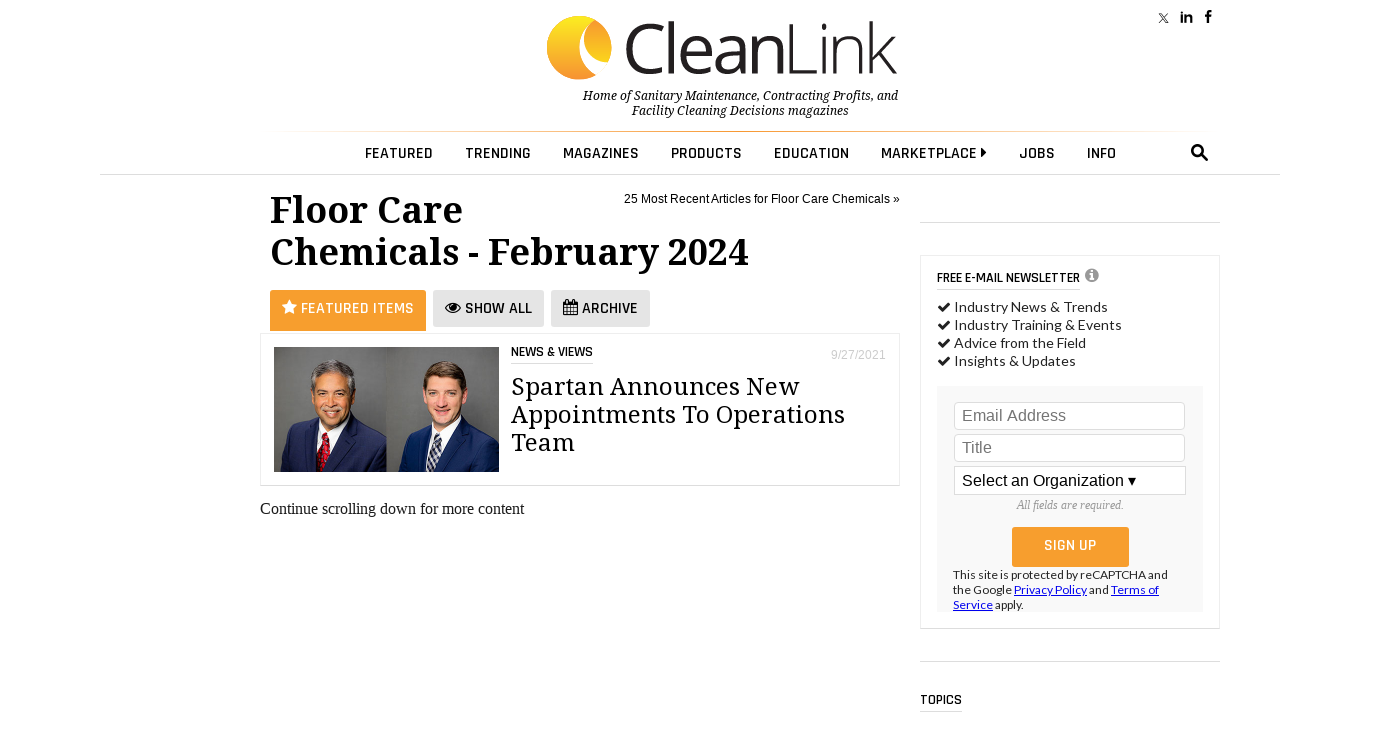

--- FILE ---
content_type: text/html; charset=utf-8
request_url: https://www.cleanlink.com/FloorCareChemicals/default.aspx?archivedate=2/29/2024
body_size: 28780
content:
<!doctype html><html lang="en">
<head><meta http-equiv="Content-Type" content="text/html; charset=UTF-8" /><title>
	Floor Care Chemicals for Facilities Management Professionals: Best practices, advice from the field, cost-saving strategies, education and technologies - February 2024
</title><meta http-equiv="Content-Type" content="text/html; charset=UTF-8" /><meta id="MetaKeywords" name="Keywords" content="Floor Care Chemicals, Facilities Management, " /><meta id="MetaDescription" name="Description" content="Where FMs get Floor Care Chemicals news, releases, education and can find out how other facility professionals addressed similar challenges in their buildings." /><meta name="viewport" content="width=device-width, initial-scale=1, maximum-scale=1, user-scalable=no" />
  <!-- FACEBOOK SCRIPTS -->
  <meta property="fb:admins" content="1743383551" /><meta property="fb:app_id" content="473360332716682" />
  <meta property="og:url" content="" />
  <meta property="og:title" content="" />
  <meta property="og:image" content="https://cleanlink.com/graphics/defaultPreviewIMG.png" />
  <meta property="og:site_name" content="CleanLink" /><meta property="og:locale" content="en_US" /><meta name="facebook-domain-verification" content="g1ofxq19s0rc2vf9iyu8yh3i1e3leu" />
  <!-- END FACEBOOK SCRIPTS -->
  <!--JQUERY-->
  


<link rel="canonical" href="https://www.cleanlink.com/FloorCareChemicals/?archivedate=2/29/2024">



<!--ALL OF THIS BLOCK IS FOR SPLASH AD-->
  <script type="text/javascript">
      var forceSplash = "";
      var currentTime = new Date();
      function createCookie(name, value, days) {
          if (days) {
              var date = new Date();
              date.setTime(date.getTime() + (days * 24 * 60 * 60 * 1000));
              var expires = "; expires=" + date.toGMTString();
          }
          else var expires = "";
          document.cookie = name + "=" + value + expires + "; path=/";
      }
      function readCookie(name) {
          var nameEQ = name + "=";
          var ca = document.cookie.split(';');
          for (var i = 0; i < ca.length; i++) {
              var c = ca[i];
              while (c.charAt(0) == ' ') c = c.substring(1, c.length);
              if (c.indexOf(nameEQ) == 0) return c.substring(nameEQ.length, c.length);
          }
          return null;
      }
      function eraseCookie(name) {
          createCookie(name, "", -1);
      }
   </script>
  <!-- share this -->
  <script type='text/javascript' src='//platform-api.sharethis.com/js/sharethis.js#property=599c53f2ef48d00012ae695e&product=inline-share-buttons' async='async'></script>
  <!-- end share this -->


  <!--STYLES FOR SPLASH AD AND LOGO POPOVER AD-->
  <style type="text/css">
      .splashDivStyle[class] {
          background-image: url(https://www.cleanlink.com/graphics/dim.png);
      }
  </style>
  <!--HTML5 ELEMENTS FOR OLD BROWSERS-->
  <!--[if lt IE 9]>
<script src="https://html5shim.googlecode.com/svn/trunk/html5.js"></script>
<![endif]-->
  <!--END HTLM5-->
<script src="https://ajax.googleapis.com/ajax/libs/jquery/3.4.1/jquery.min.js"></script>
    <!-- Global site tag (gtag.js) - Google Analytics -->
<script async src="https://www.googletagmanager.com/gtag/js?id=G-YTVEG4K56W"></script>
<script>
    window.dataLayer = window.dataLayer || [];
    function gtag() { dataLayer.push(arguments); }
    gtag('js', new Date());
    //gtag('config', 'G-YTVEG4K56W');
    gtag('config', 'G-YTVEG4K56W', {
        'dimension2': '',
        'dimension3': 'Floor Care Chemicals',
        'dimension4': '',
        'dimension5': '',
        'dimension6': ''
    });
</script>
<!-- Google Tag Manager -->
<script>(function(w,d,s,l,i){w[l]=w[l]||[];w[l].push({'gtm.start':
new Date().getTime(),event:'gtm.js'});var f=d.getElementsByTagName(s)[0],
j=d.createElement(s),dl=l!='dataLayer'?'&l='+l:'';j.async=true;j.src=
'https://www.googletagmanager.com/gtm.js?id='+i+dl;f.parentNode.insertBefore(j,f);
})(window,document,'script','dataLayer','GTM-NCCPXN7');</script>
<!-- End Google Tag Manager -->
<!------- ZOOM INFO SCRIPT -------->
<script>
(function () {
var zi = document.createElement('script');
zi.type = 'text/javascript';
zi.async = true;
zi.referrerPolicy = 'unsafe-url';
zi.src = 'https://ws.zoominfo.com/pixel/ucdQlcnNILA9BGXN2S03';
var s = document.getElementsByTagName('script')[0];
s.parentNode.insertBefore(zi, s);
})();
</script>
<!------- END ZOOM INFO SCRIPT -------->
  <!--FONTS-->
  <link href="https://fonts.googleapis.com/css?family=Droid+Serif:400,400italic,700italic,700|Rajdhani:600|Lato:600,400,400italic" rel="stylesheet" type="text/css" />
  <!--STYLES-->
  <link rel="stylesheet" type="text/css" href="https://maxcdn.bootstrapcdn.com/font-awesome/4.5.0/css/font-awesome.min.css" /><link rel="stylesheet" type="text/css" href="https://www.cleanlink.com/styles/styles2026.min.css" />

  <!--[if IE 8]>
    <link rel="stylesheet" type="text/css" href="https://www.cleanlink.com/styles/nav2026-ie8-and-down.css" />
<![endif]-->
	<link rel="apple-touch-icon" sizes="180x180" href="/apple-touch-icon.png" /><link rel="shortcut icon" href="https://www.cleanlink.com/favicon.ico" />
  <!--DOUBLECLICK-->
  <script type='text/javascript'>
  function loadSides(sideadsurl, clickurl){
		$("#sideads").load(sideadsurl, function(data){
	$("#sideads").html($("#sideads").html().replace("%%CLICK_URL%%", clickurl));
	});
}
  function loadSides2(sideadsurl, clickurl){
		$("#sideads2").load(sideadsurl, function(data){
	$("#sideads2").html($("#sideads2").html().replace("%%CLICK_URL%%", clickurl));
	});
}
      function loadIntroAd(sideadsurl, clickurl){
		$("#introAd").load(sideadsurl, function(data){
	$("#introAd").html($("#introAd").html().replace("%%CLICK_URL%%", clickurl));
	});
}
  function loadTextAds(sideadsurl, clickurl){
		///load html into hidden div
		$("#div-dfp-ad-text1js").load(sideadsurl, function(data){
	$("#div-dfp-ad-text1js").html($("#div-dfp-ad-text1js").html().replace("%%CLICK_URL%%", clickurl));
	  /// append contents of hidden div to visible ad div
	  $("#textSponsors").append('<br />' + $("#div-dfp-ad-text1js").html());
	$("#textSponsors").show();
	});
}  
function showTextAds(){
	$("#textSponsors").show();
}  
  var googletag = googletag || {};
      googletag.cmd = googletag.cmd || [];
      (function () {
          var gads = document.createElement('script');
          gads.async = true;
          gads.type = 'text/javascript';
          var useSSL = 'https:' == document.location.protocol;
          gads.src = (useSSL ? 'https:' : 'http:') +
              '//www.googletagservices.com/tag/js/gpt.js';
          var node = document.getElementsByTagName('script')[0];
          node.parentNode.insertBefore(gads, node);
      })();
  </script>
 <style>
     /*eliminates the badge that google implements on the site.*/
     .grecaptcha-badge {
         visibility: collapse !important;
     }
 </style>
 
 
 <!-- Start: GPT Sync -->
 <script async src="https://securepubads.g.doubleclick.net/tag/js/gpt.js"></script>
  <script type="text/javascript">

    function loadSides(sideadsurl, clickurl) {
            $("#sideads").load(sideadsurl, function (data) {
                $("#sideads").html($("#sideads").html().replace("%%CLICK_URL%%", clickurl));
            });
        }

      window.googletag = window.googletag || { cmd: [] };

      googletag.cmd.push(function () {

	

        googletag.defineSlot('/205889369/CL-Leaderboard', [728, 90], 'div-gpt-ad-1490988295540-0').setTargeting("cl-contextual", "Floor Care Chemicals").setTargeting('cltext-contextual', []).addService(googletag.pubads()).setCollapseEmptyDiv(true, true);
        googletag.defineSlot('/205889369/CL-WallpaperLarge', [200, 1100], 'div-gpt-ad-1632944782580-0').addService(googletag.pubads()).setCollapseEmptyDiv(true, true);
	    googletag.defineSlot('/205889369/CL-Image-Scroll', [300, 250], 'div-gpt-ad-1485368227706-0').setTargeting("cl-contextual", "Floor Care Chemicals").addService(googletag.pubads());

	    
        googletag.defineSlot('/205889369/CL-Image-Ad', [300, 250], 'div-dfp-ad-Image-1').setTargeting("cl-contextual", "Floor Care Chemicals").setTargeting('AdOrdering', '1').addService(googletag.pubads()).setCollapseEmptyDiv(true, true);
        googletag.defineSlot('/205889369/CL-Image-Ad', [300, 250], 'div-dfp-ad-Image-2').setTargeting("cl-contextual", "Floor Care Chemicals").setTargeting('AdOrdering', '2').addService(googletag.pubads()).setCollapseEmptyDiv(true, true);
        googletag.defineSlot('/205889369/CL-Image-Ad', [300, 250], 'div-dfp-ad-Image-3').setTargeting("cl-contextual", "Floor Care Chemicals").setTargeting('AdOrdering', '3').addService(googletag.pubads()).setCollapseEmptyDiv(true, true);
        googletag.defineSlot('/205889369/CL-Image-Ad', [300, 250], 'div-dfp-ad-Image-4').setTargeting("cl-contextual", "Floor Care Chemicals").setTargeting('AdOrdering', '4').addService(googletag.pubads()).setCollapseEmptyDiv(true, true);

		
        googletag.defineOutOfPageSlot('/205889369/CL-Interstitial', 'div-dfp-ad-Splash').addService(googletag.pubads()).setCollapseEmptyDiv(true, true);
        googletag.defineOutOfPageSlot('/205889369/CL-PopOver', 'div-dfp-ad-Wallpaper').setTargeting('AdOrdering', '1').addService(googletag.pubads()).setCollapseEmptyDiv(true, true);

	
 		    googletag.defineOutOfPageSlot('/205889369/CL-BetweenPages', googletag.enums.OutOfPageFormat.INTERSTITIAL).addService(googletag.pubads());

 	
    //googletag.defineSlot('/205889369/CL-640x360', [640, 360], 'div-gpt-ad-1666011420195-0').addService(googletag.pubads()).setCollapseEmptyDiv(true,true);
 

        googletag.pubads().setTargeting("headline", [""]);
        googletag.pubads().setTargeting("cl-pageCategories", []);

        
          googletag.pubads().enableSyncRendering();
          
            googletag.pubads().enableLazyLoad({
                // Fetch slots within 2 viewports.
                fetchMarginPercent: 0,
                // Render slots within 2 viewports.
                renderMarginPercent: 0,
                // Double the above values on mobile, where viewports are smaller
                // and users tend to scroll faster.
                mobileScaling: 2.0
            });
        
    googletag.pubads().enableSingleRequest();

          googletag.enableServices();

      });
  </script>
  <!-- End: GPT -->
  
  
  <!--DOUBLECLICK-->
  
  <!--ONLOAD EVENT ADD HERE-->
  <script>
      $(document).ready(function () {
          
            articleResize();
        $(window).resize(articleResize);
        var articlewidth
        function articleResize() {
            if ($(window).width() < 955 && $(window).width() > 768) {
                articlewidth = $(window).width() - 300;
                $("article").width(articlewidth);
            }
            else if ($(window).width() <= 768) {
                articlewidth = 423;
                $("article").width(articlewidth);
            }
            else {
                $("article").width("100%");
            }
        }
        
          $('.search-drop').click(
              function (e) {
                  e.stopPropagation();
                  e.stopImmediatePropagation();
              });
          $('nav li > .dropmenu-container').hide().removeClass('hidden2');
          $('nav li').hover(
              function () {
                  //gtag('event', 'Menu Hover', {'event_category': 'Menu Hover','event_label': $(this).attr('id'),'value': 0});
                  //ga('send', 'event', 'Menu Hover', $(this).attr('id'), '', 0);
                  $('.dropmenu-container', this).stop().hide(0).delay(200).show(0);
              },
              function () {
                  $('.dropmenu-container', this).stop().hide();
              }
          );
          $('.close-dropmenu').click(function () {
              $(this).closest('.dropmenu-container').css('display', 'none');
          });

          $('.click-nav').click(
              function () {
                   gtag('event', 'Nav Click', {'event_category': 'Nav Click','event_label': $(this).attr('href'),'value': 0});
                  $('.dropmenu-container', this).toggle();
              }
          );
          $('.click-mobile-nav').click(
              function () {
                  gtag('event', 'Mobile Nav Click', {'event_category': 'Mobile Nav Click','event_label': $(this).attr('href'),'value': 0});
              }
          );
          $('.click-aside').click(
              function () {
                  gtag('event', 'Aside Click', {'event_category': 'Aside Click','event_label': $(this).attr('href'),'value': 0});
              }
          );
          $('.click-footer').click(
              function () {
                  gtag('event', 'Footer Click', {'event_category': 'Footer Click','event_label': $(this).attr('href'),'value': 0});
              }
          );
          $('#closeform').click(function () {
              $('.shroud').css('display', 'none');
          });

          $('#closeform2').click(function () {
              $('.shroud').css('display', 'none');
          });
          ////////////
          $('#simple-menu').click(
              function () {
                  var toggleWidth = $("#sidr").width() == 0 ? "300px" : "0px";
                  $('#sidr').animate({ width: toggleWidth }, 500);
                  $('#sidr2').animate({ width: "0px" }, 500);
                  $('#simple-menu').toggleClass("menu-close");
                  $('#simple-menu2').removeClass("menu-close2");
                  return false;
              });
          $(function () {
              $(".accordion1").rjAccordion();
          });

          $(function () {
              $(".accordion2").rjAccordion();
          });
          $('#simple-menu2').click(
              function () {
                  var toggleWidth = $("#sidr2").width() == 0 ? "300px" : "0px";
                  $('#sidr2').animate({ width: toggleWidth }, 500);
                  $('#sidr').animate({ width: "0px" }, 500);

                  $('#simple-menu2').toggleClass("menu-close2");
                  $('#simple-menu').removeClass("menu-close");
                  return false;
              });
      });
      //////
      $(function () {
          var stickyNavTop = $('.lower-nav-wrapper').offset().top;
          var stickyNav = function () {
              var scrollTop = $(window).scrollTop();
              var stickylogo = $('.sticky-logo');
              if (scrollTop > (stickyNavTop -50)) {
                  $('.lower-nav-wrapper').addClass('sticky');
                  // wallpaper
                  $('#wallpaperWrapper').addClass('wallpaperSticky');
                  // end wallpaper
                  stickylogo.stop(true, false).fadeTo(100, 1.0);
                  $(".upcoming-beacon").css("visibility", "hidden");
              } else {
                  $('.lower-nav-wrapper').removeClass('sticky');
                  // wallpaper
                  $('#wallpaperWrapper').removeClass('wallpaperSticky');
                  // end wallpaper
                  $(".upcoming-beacon").css("visibility", "hidden");
                  stickylogo.hide();
              }
          };
          stickyNav();
          $(window).scroll(function () {
              stickyNav();
          });
      });
  </script>
  <script type="text/javascript">
      function closeIFrame(theiframeid) {
          $('#' + theiframeid).css("display", "none");
      }
  </script>

 <script src="https://www.cleanlink.com/scripts/rjAccordion.js"></script>

    <!-- OMEDA CODE START -->
	<link rel="stylesheet" href="https://olytics.omeda.com/olytics/css/v3/p/olytics.css" />

<script type="text/javascript">
// olytics 3.0
window.olytics||(window.olytics=[]),window.olytics.methods=["fire","confirm"],window.olytics.factory=function(i){return function(){var t=Array.prototype.slice.call(arguments);return t.unshift(i),window.olytics.push(t),window.olytics}};for(var i=0;i<window.olytics.methods.length;i++){var method=window.olytics.methods[i];window.olytics[method]=window.olytics.factory(method)}olytics.load=function(i){if(!document.getElementById("olyticsImport")){window.a=window.olytics;var t=document.createElement("script");t.async=!0,t.id="olyticsImport",t.type="text/javascript";var o="";void 0!==i&&void 0!==i.oid&&(o=i.oid),t.setAttribute("data-oid",o),t.src="https://olytics.omeda.com/olytics/js/v3/p/olytics.min.js",t.addEventListener("load",function(t){for(olytics.initialize({Olytics:i});window.a.length>0;){var o=window.a.shift(),s=o.shift();olytics[s]&&olytics[s].apply(olytics,o)}},!1);var s=document.getElementsByTagName("script")[0];s.parentNode.insertBefore(t,s)}},olytics.load({oid:"cacbb3bc9e28488cb4ac12129c074bad"});
</script>


<script>
olytics.fire(
    {
    behaviorId: '4014E3567790A2D',
    category: '',
    tag: ''
  }
);
</script>

</head>

<body style="overflow:scroll !important">
<!-- Google Tag Manager (noscript) -->
<noscript><iframe src="https://www.googletagmanager.com/ns.html?id=GTM-NCCPXN7"
height="0" width="0" style="display:none;visibility:hidden"></iframe></noscript>
<!-- End Google Tag Manager (noscript) -->
	 <!--<style type="text/css">
      #div-dfp-ad-Wallpaper {
          z-index: 9999;
          position: absolute;
          top: 130px;
          left: 50%;
          margin-left: -195px;
          text-align: center;
      }
  </style>-->
  
  <!-- /205889369/CL-Interstitial -->
  <div id='div-dfp-ad-Splash'>
    <script type='text/javascript'>
        googletag.cmd.push(function () { googletag.display('div-dfp-ad-Splash'); });
    </script>
  </div>

  
<script type='text/javascript'>
googletag.cmd.push(function() { googletag.display(googletag.enums.OutOfPageFormat.INTERSTITIAL); });
</script>
   

<style>
@media (min-width: 960px) {
      .mainshift{
        left: 100px;
        }
}


</style>
<!--START BODYWRAPPER-->
<div class="bodyWrapper mainshift" style="position: relative;">
            
          
  <nav>
    
    <div class="fullContainer" style="position: relative">
		<div class="headerSocial">  
		  <a href="https://www.facebook.com/CleanLinkNews" class="facebook click-footer"></a>
            <a href="https://www.linkedin.com/showcase/cleanlink-news/posts/?feedView=all" class="linkedIn click-footer"></a>
            <a href="https://x.com/CleanLinkNews" class="twitter click-footer"></a>
			
		  </div>
		<div style="position: relative"><div style="left: 0;position: absolute;top: 40px;text-align: left;"><!--<a href="https://www.cleanlink.com/salesleaders/" target="_blank" style="color: #0096d1;text-decoration: none;font-size: 0.9em;text-align: left;">Nominate A Distributor Sales Rep.<br>For The 2022 Sales Leaders Award »</a>--></div></div>
        
      <!--MENU CONTROL-->
      <script src="/Scripts/js.cookie.js"></script>
      <script>
          var currdate = new Date();
          var currdate = (currdate.getMonth() + 1) + '/' + currdate.getDate() + '/' + currdate.getFullYear();
          function BeaconToggle() {
              $('#beacon-menu').toggle();
              Cookies.set('userattention', $.param({ when: currdate }), { expires: 360, path: '/', domain: 'cleanlink.com' }); $('#beacon').html(''); $('#beacon').html('<i class="fa fa-file" aria-hidden="true"></i>');
          }
      </script>

          <!--
          <span>2</span>
          <span class="new">NEW!</span><br /> <a href="https://www.cleanlink.com/cp/article/2025-Customer-Expectations-Study-How-Working-Together-Impacts-Cleaning-Programs--32343">2025 Customer Expectations Study: How Working Together Impacts Cleaning Programs</a><br /><span class="new">NEW!</span><br /> <a href="https://www.cleanlink.com/sm/article/2025-End-User-Purchasing-Study-Outlines-Expectations-of-Cleaning-Products--32301">2025 End User Purchasing Study Outlines Expectations of Cleaning Products</a><br />
          -->
       
		
		<!--Digital Demos-->
		<div class="user-container" style="float: left;left: 0;">
   <!-- <iframe scrolling="no" frameborder="0" width="100%" src="https://www.cleanlink.com/demos/site-prod-promo.aspx" style="width: 100%;height: 40px;max-width:100%;"></iframe>-->
</div>
		<div class="user-container" style="float: right; text-align: right; height: 40px; ">
    	<!--		<div style="padding-top: 10px; color: #000; text-transform: uppercase; text-decoration: none;"><a href="https://cleanlink.myspreadshop.com/all" style="text-decoration: none; color: #000; text-transform: uppercase;"><span style="text-decoration: none; color: #000; text-transform: uppercase;">Merch Store </span></a></div>-->
</div>

		<!--Digital Demos-->
      <!--<div class="user-container">
        
        <ul>
          <li id="menuLoginSignupLI" style="float:right;">
            <a href="#"><span>Executive Reports</span></a>
            <div class="dropmenu-container hidden2">
              <div class="dropmenu special-reports-list">
                <ul>
                  <li><a href="https://www.cleanlink.com/site/member-exclusives.aspx" class="click-nav">Executive Reports</a></li>
                  <li><a href="https://www.cleanlink.com/visitorcenter/clmemberpage.aspx" class="click-nav">Sign Up</a></li>
                </ul>
              </div>
            </div>
          </li>
        </ul>
        
      </div>--><!-- /user -->
      <div class="logoWrapper" style="position:relative">
        <!--<a href="https://www.cleanlink.com" title="CleanLink" class="click-nav"><img src="https://www.cleanlink.com/graphics/CL_Logo.svg" alt="CleanLink" class="logo-cl"></a>-->
          
          <a href="https://www.cleanlink.com" title="CleanLink" class="click-nav"><img src="https://www.cleanlink.com/graphics/CL_Logo.svg" alt="CleanLink" class="logo-cl"></a>
          
        <p class="slogan"><span>Home of <a href="https://www.cleanlink.com/sm/" class="sm-link click-nav">Sanitary Maintenance</a>, <a href="https://www.cleanlink.com/cp/" class="cp-link click-nav">Contracting Profits</a>, and <a href="https://www.cleanlink.com/fcd/" class="fcd-link click-nav">Facility Cleaning Decisions</a> magazines</span></p>
    <!--  <div style="
    right: -160px;
    position: absolute;
    top: 40px;">
			<a href="https://www.cleanlink.com/awards/emergingleader/" target="_blank" style="
    color: #0096d1;
    text-decoration: none;
    font-size: 0.9em;
		  text-align: left
">Emerging Leader 2023 <br /> Nomination Form &raquo;</a></div>-->
		  
		
			</div><!-- /logoWrapper -->
<hr class="nav-hr-top">

<div class="lower-nav-wrapper" style="z-index: 5;">

<ul class="lower-nav">

<a href="https://www.cleanlink.com" class="sticky-logo click-nav" style="padding-right: 30px;"><img src="https://www.cleanlink.com/graphics/CL_Logo.svg" class="full"><img src="https://www.cleanlink.com/graphics/cleanlink-circle.svg" class="circle"></a>

<li id="menuEmailAccountIpadLI" class="ipad-show">

<a href="#"><span class="ipad-login"></span></a>

<div class="dropmenu-container hidden2">

<div class="dropmenu">

<div class="ipad-login-container">


                    <a href="https://www.cleanlink.com/visitorcenter/clmemberpage.aspx" class="accordion-section-header click-nav" style="text-transform:inherit;"><span style="border:none;">Login / Sign Up</span></a>
                  
                  
                    <a class="accordion-section-header mobile-login" style="text-transform:inherit;"><span class="email-address">
                        <!--USEREMAIL--></span></a>
                    <ul>
                      <li><a href="https://www.cleanlink.com/visitorcenter/" style="text-transform:inherit;" class="click-nav">Email Management</a></li>
                    </ul>
                    <a href="https://www.cleanlink.com/site/memberdefault.aspx" style="text-transform:inherit;" class="click-nav">Preferences</a>
                    <a href="https://www.cleanlink.com/logout.aspx" style="text-transform:inherit;" class="click-nav">Logout</a>
                  
                </div>
                <div class="mobile-posts-container">
                  <span class="section-header">KEY EXECUTIVE REPORTS FOR YOU</span><br />
                  
                </div>
                <br class="clear">
              </div>
              <!--end dropmenu-->
            </div>
          </li>
			<!--<li><a href="https://www.cleanlink.com/keywords/landingpage.aspx?keywords=coronavirus" style="color: #f79e2e"><span>COVID <i class="fa fa-caret-right"></i></span></a>
            
          </li>-->
          <li id="menuTopicsLI"><a href="#"><span>Featured</span></a>
            <div class="dropmenu-container hidden2">
              <div class="dropmenu">
                <span class="close-dropmenu" href="#"><i class="fa fa-times" aria-hidden="true"></i></span>
                <div class="news-cat">
                  <ul style="margin-top:0;border-right: 1px solid #ddd; ">
                    <li><a href="https://www.cleanlink.com/news/" class="click-nav">Industry News</a></li>

                    <li><a href="https://www.cleanlink.com/cleanlinkminute/" class="click-nav">CleanLink Minute</a></li>
                    <li><a href="https://www.cleanlink.com/cleantips/" class="click-nav">CleanTips</a></li>

                    <!--<li style="padding-top:0;"><a href="https://www.cleanlink.com/cleanlinkminute/" class="click-nav">CleanLink Minute</a></li>-->
                    <li><a href="https://www.cleanlink.com/buyersguide/" class="click-nav">Buyer's Guide</a></li>
                    <!--<hr />
                    <li><a href="https://www.cleanlink.com/bscai/" class="click-nav">BSCAI</a></li>-->
                    <!--li><a href="https://www.cleanlink.com/ISSA/">ISSA</a></li-->
					  
					   <li><a href="https://www.cleanlink.com/awards/faces.aspx" class="click-nav">Faces of the Frontline Entry Form</a></li>
             
              <li><hr noshade><br /></li>
             
			 <!--<li><a href="https://www.cleanlink.com/awards/emergingleader/" target="_blank" class="click-nav">Submit An Entry For The<br>2025 Emerging Leader Award &raquo;</a></li>-->
             
			 
                  </ul>
                </div>
                <div class="topic-cat">
                <ul style="float: right;"><li><a href="https://www.cleanlink.com/site/cleanlinkdictionary.aspx" class="click-nav">Find By Key Phrase</a></li></ul><br clear="all" />
                  <div class="span-full">
                    <span class="section-header">Content Topics</span>
                  </div>
                  <ul>
                    <li><a href="https://www.cleanlink.com/BusinessIndustry/" class="click-nav">Business &amp; Industry</a></li>
                   <!-- <li><a href="https://www.cleanlink.com/BroomsBrushesMops/" class="click-nav">Brooms, Mops &amp; Carts</a></li>-->
                    <li><a href="http://www.cleanlink.com/CarpetCare/" class="click-nav">Carpet Care</a></li>
                   
                    <!--<li><a href="https://www.cleanlink.com/DilutionControl/" class="click-nav">Dilution Control</a></li>-->
                  </ul>
                  <ul>
                    <!--<li><a href="https://www.cleanlink.com/floorcarechemicals/" class="click-nav">Floor Care Chemicals</a></li>-->
                       <li><a href="https://www.cleanlink.com/CleanersDisinfectants/" class="click-nav">Cleaners &amp; Disinfectants</a></li>
                    <li><a href="https://www.cleanlink.com/floorcare/" class="click-nav">Floor Care</a></li>
                    <!--<li><a href="https://www.cleanlink.com/FloorPadsBrushes/" class="click-nav">Floor Pads &amp; Brushes</a></li>-->
                   
                  </ul>
                  <ul>
                       <li><a href="https://www.cleanlink.com/greencleaning/" class="click-nav">Green Cleaning &amp; Sustainability</a></li>
                    <!--<li><a href="https://www.cleanlink.com/HandDryers/" class="click-nav">Hand Dryers</a></li>-->

                    <li><a href="https://www.cleanlink.com/infectioncontrol/" class="click-nav">Infection Control</a></li>
                   <!-- <li><a href="https://www.cleanlink.com/OdorControl/" class="click-nav">Odor Control</a></li>-->
                  </ul>
                  <ul>
                   <!-- <li><a href="https://www.cleanlink.com/PaperProductsDispensers/" class="click-nav">Paper Products &amp; Dispensers</a></li>-->
                   <li><a href="https://www.cleanlink.com/restroomcare/" class="click-nav">Restroom Care</a></li>
                    <li><a href="https://www.cleanlink.com/software/" class="click-nav">Software</a></li>
                   <!-- <li><a href="https://www.cleanlink.com/Vacuums/" class="click-nav">Vacuums</a></li>-->
                  </ul>
              <br clear="all"> <hr>
                                <div class="span-full">
                    <span class="section-header">Industry</span>
                  </div>
                    <ul> <li><a href="https://www.cleanlink.com/industrylinks/" class="click-nav">Industry Links</a></li></ul>
                    <ul> <li><a href="https://www.cleanlink.com/industrylinks/#industryassociations" class="click-nav">Associations</a></li></ul>
                </div>
                <br class="clear">
              </div>
              <!--end dropmenu-->
            </div>
          </li>
          <li id="menuTrendingLI"><a href="#"><span>Trending</span></a>
            <div class="dropmenu-container hidden2">
              <div class="dropmenu">
                <span class="close-dropmenu" href="#"><i class="fa fa-times" aria-hidden="true"></i></span>
                <!--UPDATED 12/19/2025-->

<ul class="trending-list">

<li><a href="https://cleanlink.com/virtualMag/cp1225-BSCAI/index.html"><img src="https://www.cleanlink.com/resources/editorial/2025/20251219-CL-Trendingmenu-BSCAI60-250x450.jpg" alt="Cover Image">Celebrating BSCAI's 60th Anniversary eBook</a></li>

<li><a href="https://www.cleanlink.com/cleanlinkminute/details/The-Down-and-Dirty-on-Cleaning-in-Virus-Season--64042?utm_source=Website-Menu"><img src="https://www.cleanlink.com/resources/editorial/2023/64042-clean-shutterstock-1684926676.jpg" alt="Cleaning Virus Image">The Down and Dirty on Cleaning in Virus Season</a></li>

<li><a href="https://www.cleanlink.com/news/article/Industry-Report-Reveals-Burnout-Prevalence-Among-Cleaning-Professionals---30389?utm_source=Website-Menu"><img src="https://www.cleanlink.com/resources/editorial/2023/30389-icon-shutterstock-1810606627.jpg" alt="Employee Burnout Image">Industry Report Reveals Burnout Prevalence Among Cleaning Professionals</a></li>

<li><a href="https://www.cleanlink.com/news/article/How-Surfactant-Use-is-Expanding-in-Commercial-Cleaning--30376?utm_source=Website-Menu"><img src="https://www.cleanlink.com/resources/editorial/2023/30376-soap-shutterstock-1754344973.jpg" alt="Surfactant Foam on Surface Image">How Surfactant Use is Expanding in Commercial Cleaning</a></li>

</ul>
                <br class="clear">
              </div>
              <!--end dropmenu-->
            </div>
          </li>
          <li id="menuMagazinesLI"><a href="#"><span>Magazines</span></a>
            <div class="dropmenu-container hidden2">
              <div class="dropmenu">
                <span class="close-dropmenu" href="#"><i class="fa fa-times" aria-hidden="true"></i></span>
                <div class="mag-cat cp border-right">
                  <a href="https://www.cleanlink.com/cp/" class="mag-cover click-nav"><img src="https://www.cleanlink.com/cp/graphics/cp0126_lg.jpg"></a>
                  <ul>
                    <!--span class="section-header">Contracting Profits</span-->
                    <li><a href="https://www.cleanlink.com/cp/" class="click-nav">Home Page</a></li>
					  
					  <li><a href="https://www.cleanlink.com/cp/digital.aspx" class="click-nav">Read Current Issue</a></li>
                    <li><a href="https://www.cleanlink.com/cp/archives.aspx" class="click-nav">Archives</a></li>
                    <li><a href="https://www.cleanlink.com/visitorcenter/management_cp.aspx" class="click-nav">Digital Subscription</a></li>
					  <li><a href="https://tradepress.dragonforms.com/loading.do?omedasite=conp_land&PK=CLEANLINK" class="click-nav">Print Subscription</a></li>
                    <!--li><a href="https://eforms.kmpsgroup.com/jointforms/Forms/Subscription.aspx?pubcode=CONP&promocode=CLEANLINK&source=CL&campaign=website_link&medium=website&headline_id=Subscribe&url=www.cleanlink.com/misc/subscribe/Subscribe--1" class="click-nav">Print Subscription</a></li-->
                   <!-- <li><a href="https://www.facebook.com/ContractingProfits" target="_blank" class="click-nav"><i class="fa fa-facebook-square" aria-hidden="true"></i></a><a href="https://twitter.com/#!/janitor_mag" target="_blank" class="click-nav"><i class="fa fa-twitter-square" aria-hidden="true"></i></a>
                    </li>-->
                  </ul>
                    <br />

                <a href="https://www.cleanlink.com/virtualmag/cp0126/" class="click-nav" style="padding-top:12px;">Click To View The Digital Issue</a>
                </div>
                <div class="mag-cat sm border-right">
                  <a href="https://www.cleanlink.com/sm/" class="mag-cover click-nav"><img src="https://www.cleanlink.com/sm/graphics/sm1125_lg.jpg"></a>
                  <ul>
                    <!--span class="section-header">Contracting Profits</span-->
                    <li><a href="https://www.cleanlink.com/sm/" class="click-nav">Home Page</a></li>
					  <li><a href="https://www.cleanlink.com/sm/digital.aspx" class="click-nav">Read Current Issue</a></li>
                    <li><a href="https://www.cleanlink.com/sm/archives.aspx" class="click-nav">Archives</a></li>
                    <li><a href="https://www.cleanlink.com/visitorcenter/management_SM.aspx" class="click-nav">Digital Subscription</a></li>
					  <li><a href="https://tradepress.dragonforms.com/loading.do?omedasite=sanm_land&PK=CLEANLINK" class="click-nav">Print Subscription</a></li>
                    <!--li><a href="http://eforms.kmpsgroup.com/jointforms/Forms/Subscription.aspx?pubcode=SANM&promocode=CLEANLINK&source=CL&campaign=website_link&medium=website&headline_id=Subscribe&url=https://www.cleanlink.com/misc/subscribe/Subscribe--1" class="click-nav">Print Subscription</a></li-->
                    <!--<li><a href="https://www.facebook.com/SanitaryMaintenance" target="_blank" class="click-nav"><i class="fa fa-facebook-square" aria-hidden="true"></i></a><a href="https://twitter.com/#!/SM_Distribution" target="_blank" class="click-nav"><i class="fa fa-twitter-square" aria-hidden="true"></i></a>
                    </li>-->
                  </ul>
                    <br />

                <a href="https://www.cleanlink.com/virtualmag/sm1125/" class="click-nav" style="padding-top:12px;">Click To View The Digital Issue</a>

                </div>
                <div class="mag-cat fcd">
                  <a href="https://www.cleanlink.com/hs/" class="mag-cover click-nav"><img src="https://www.cleanlink.com/hs/graphics/hs1125_lg.jpg"></a>
                  <ul>
                    <!--span class="section-header">Contracting Profits</span-->
                    <li><a href="https://www.cleanlink.com/hs/" class="click-nav">Home Page</a></li>
					  <li><a href="https://www.cleanlink.com/hs/digital.aspx" class="click-nav">Read Current Issue</a></li>
                    <li><a href="https://www.cleanlink.com/hs/archives.aspx" class="click-nav">Archives</a></li>
                    <li><a href="https://www.cleanlink.com/visitorcenter/management_FCD.aspx" class="click-nav">Digital Subscription</a></li>
					  <li><a href="https://tradepress.dragonforms.com/loading.do?omedasite=fcd_land" class="click-nav">Print Subscription</a></li>
                    <!--li><a href="https://eforms.kmpsgroup.com/jointforms/Forms/Subscription.aspx?pubcode=FCD&source=source&medium=medium&campaign=campaign&headline_id=headline&url=webpageurl&promocode=CLEANLINK" class="click-nav">Print Subscription</a></li-->
                    <!--<li><a href="https://www.facebook.com/FacilityCleaning" target="_blank" class="click-nav"><i class="fa fa-facebook-square" aria-hidden="true"></i></a><a href="https://www.twitter.com/cleaning_mag" target="_blank" class="click-nav"><i class="fa fa-twitter-square" aria-hidden="true"></i></a>
                    </li>-->
                  </ul>
                    <br />

                <a href="https://www.cleanlink.com/virtualmag/fcd1125/" class="click-nav" style="padding-top:12px;">Click To View The Digital Issue</a>
                </div>
              </div>
            </div>
            <!--end dropmenu-->
          </li>
          <li id="menuProductsLI"><a href="#"><span>Products</span></a>
            <div class="dropmenu-container hidden2">
              <div class="dropmenu">
                <span class="close-dropmenu" href="#"><i class="fa fa-times" aria-hidden="true"></i></span>
                <div class="news-cat">
                  <ul style="margin-top:0;">
                   <!-- <li style="padding-top:0;"><a href="https://www.cleanlink.com/productawards/Entryform/2025-Award-Entry--1" class="click-nav">Submit Your Product Into The 2025 Distributor Choice Awards</a></li>-->
            <span class="section-header"></span>
                    <li style="padding-top:0;"><a href="https://www.cleanlink.com/productresources/" class="click-nav">New Products</a></li>
            
                    <li><a href="https://www.cleanlink.com/products/" class="click-nav">Post Your Product</a></li>
                    <!--<li><a href="https://www.cleanlink.com/emails/topproducts/" class="click-nav">Top Products</a></li>-->					  
					  <!--<li><a href="https://www.cleanlink.com/Products/Innovation.aspx" class="click-nav">Product Innovations</a></li>-->
			<li><a href="https://www.cleanlink.com/lp/0425DCA/" class="click-nav">Distributors Choice Awards</a></li>
             <!--<li><a href="https://www.cleanlink.com/lp/2024RCAWinners/index-AS.html" class="click-nav">Readers' Choice Award Winners</a></li>-->
					    <li><a href="https://www.cleanlink.com/buyersguide/" class="click-nav">Buyer's Guide</a></li>
                  </ul>
                </div>
                <div class="topic-cat border-left">
                  <div class="span-full">
                    <span class="section-header">Product Groups</span>
                  </div>
                  <ul>
                    <li><a href="https://www.cleanlink.com/productresources/default/Business-Industry--204" class="click-nav">Business &amp; Industry</a></li>
                    <!--<li><a href="https://www.cleanlink.com/productresources/default/Brooms-Mops-Carts--69" class="click-nav">Brooms, Mops &amp; Carts</a></li>-->
                    <li><a href="https://www.cleanlink.com/productresources/default/Carpet-Cleaning--202" class="click-nav">Carpet Cleaning</a></li>
                    
                    <!--<li><a href="https://www.cleanlink.com/productresources/default/Dilution-Control--74" class="click-nav">Dilution Control</a></li>-->
                  </ul>
                  <ul>
                      <li><a href="https://www.cleanlink.com/productresources/default/Cleaners-Disinfectants--72" class="click-nav">Cleaners &amp; Disinfectants</a></li>
                    <!--<li><a href="https://www.cleanlink.com/productresources/default/Floor-Care-Chemicals--53" class="click-nav">Floor Care Chemicals</a></li>-->
                    <li><a href="https://www.cleanlink.com/productresources/default/Floor-Care-Equipment--52" class="click-nav">Floor Care Equipment</a></li>
                   <!-- <li><a href="https://www.cleanlink.com/productresources/default/Floor-Pads-Brushes--54" class="click-nav">Floor Pads &amp; Brushes</a></li>-->
                   
                  </ul>
                  <ul>
                       <li><a href="https://www.cleanlink.com/productresources/default/Green-Cleaning-Sustainability--203" class="click-nav">Green Cleaning &amp; Sustainability</a></li>
                   <!-- <li><a href="https://www.cleanlink.com/productresources/default/Hand-Dryers--63" class="click-nav">Hand Dryers</a></li>-->
                    <!--<li><a href="https://www.cleanlink.com/productresources/default/Ice-Melt--77" class="click-nav">Ice Melt</a></li>-->
                    <li><a href="https://www.cleanlink.com/productresources/default/Infection-Control--183" class="click-nav">Infection Control</a></li>
                    <!--<li><a href="https://www.cleanlink.com/productresources/default/Odor-Control--60" class="click-nav">Odor Control</a></li>-->
                  </ul>
                  <ul>
                    <!--<li><a href="https://www.cleanlink.com/productresources/default/Paper-Products-Dispensers--61" class="click-nav">Paper Products &amp; Dispensers</a></li>-->
                    <li><a href="https://www.cleanlink.com/productresources/default/Restroom-Care--62" class="click-nav">Restroom Care</a></li>
                    <li><a href="https://www.cleanlink.com/productresources/default/Software--81" class="click-nav">Software</a></li>
                    <!--<li><a href="https://www.cleanlink.com/productresources/default/Vacuums--56" class="click-nav">Vacuums</a></li>-->
                  </ul>
                </div>
                <br class="clear">
              </div>
              <!--end dropmenu-->
            </div>
          </li>
          
          <li id="menuIndustryLI"><a href="#"><span>Education</span></a>
            <div class="dropmenu-container hidden2">
              <div class="dropmenu">
                <span class="close-dropmenu" href="#"><i class="fa fa-times" aria-hidden="true"></i></span>
                <div class="">

                  <ul class="industry-list" style="border-left: 1px solid #ddd;">
					  <li><a href="https://www.cleanlink.com/site/member-exclusives.aspx" class="click-nav">Executive Reports</a></li>					
                    <li><a href="https://www.cleanlink.com/webcasts/" class="click-nav">Free Webcasts</a></li>
                    <li><a href="https://www.cleanlink.com/store/" class="click-nav">Training</a></li>
                    <hr>
					  <li>Tech, Trends & Demos</li>
						<ul style="margin-left: 15px;">
							<li><a href="https://www.cleanlink.com/Demos/"><i class="fa fa-caret-right"></i> Learning Labs</a></li>
							<li><a href="https://www.cleanlink.com/vodcast/"><i class="fa fa-caret-right"></i> Dwell Time Vodcast</a></li>
							<li><a href="https://www.cleanlink.com/site/brandedfeatureslist/Branded-Features--1"><i class="fa fa-caret-right"></i> Branded Features</a></li>
						</ul>
                    <!--li><a href="https://www.cleanlink.com/industrystatistics/">Industry Statistics</a></li-->
                  </ul>
					
					
					
					<div class="span-full">
                  <div class="industry-feature" style="border-right:none">
                    
                  </div>

            
                  </div>
                </div>
                <br class="clear">
              </div>
              <!--end dropmenu-->
            </div>
          </li>
				<li><a href="https://cleanlink.myspreadshop.com/all"><span>Marketplace <i class="fa fa-caret-right"></i></span></a></li>
        <li id="menuJobsLI"><a id="menuJobsHREF" href="https://www.cleanlink.com/jobs/"><span>Jobs</span></a>
            <div class="dropmenu-container hidden2">
              <div class="dropmenu">
                <span class="close-dropmenu" href="#"><i class="fa fa-times" aria-hidden="true"></i></span>
                <div class="">
                  <ul class="industry-list" style="border-left: 1px solid #ddd;">
					  		  <li><a href="https://www.cleanlink.com/jobs/" class="click-nav">Job Board</a></li>					
                  <li><a href="https://www.tradepress.com/payments/NET/cljobs/" class="click-nav">Post A Job</a></li>
                  </ul>
               </div>
                <br class="clear">
              </div>
              <!--end dropmenu-->
            </div>
          </li>
          <li id="menuInfoLI"><a href="#"><span>Info</span></a>
            <div class="dropmenu-container hidden2">
              <div class="dropmenu">
                <span class="close-dropmenu" href="#"><i class="fa fa-times" aria-hidden="true"></i></span>
                <div class="">
                  <ul class="info-list">
                    <li><i class="fa fa-info-circle" aria-hidden="true"></i> <a href="https://www.cleanlink.com/misc/about.aspx" class="click-nav">About Us</a></li>
                    <li><i class="fa fa-picture-o" aria-hidden="true"></i> <a href="https://www.cleanlink.com/misc/advertise.aspx" class="click-nav">Advertising</a></li>
                    <li><i class="fa fa-share" aria-hidden="true"></i> <a href="https://www.cleanlink.com/misc/content_usage.aspx" class="click-nav">Our Content On Your Site</a></li>
                    <li><i class="fa fa-user-plus" aria-hidden="true"></i> <a href="https://www.cleanlink.com/site/page/Contributing-Content-to-CleanLink--51354" class="click-nav">Contributing Content to Cleanlink</a></li>
                    <li><i class="fa fa-file" aria-hidden="true"></i> <a href="https://www.cleanlink.com/site/download-logo.aspx" class="click-nav">Media Resources</a></li>
                    <li><i class="fa fa-list" aria-hidden="true"></i> <a href="https://www.cleanlink.com/misc/privacypolicy.aspx" class="click-nav">Policies</a></li>
                  </ul>
                  <ul class="info-list">
                    <li><i class="fa fa-rss" aria-hidden="true"></i> <a href="https://www.cleanlink.com/rss/" class="click-nav">RSS Feeds</a></li>
                    <li><i class="fa fa-map-o" aria-hidden="true"></i> <a href="https://www.cleanlink.com/sitemap/" class="click-nav">Site Map</a></li>
                  </ul>
                  <ul class="info-list">
                    <li><i class="fa fa-at" aria-hidden="true"></i> <a href="https://www.cleanlink.com/visitorcenter/" class="click-nav">Email Management</a></li>
                    <li><i class="fa fa-pencil-square-o" aria-hidden="true"></i> <a href="https://www.cleanlink.com/misc/subscribe.aspx" class="click-nav">Subscribe</a></li>
                    <li><i class="fa fa-envelope-o" aria-hidden="true"></i> <a href="https://www.cleanlink.com/misc/contact.aspx" class="click-nav">Contact Us</a></li>
                  </ul>
                </div>
                <br class="clear">
              </div>
              <!--end dropmenu-->
            </div>
          </li>
          <!--li id="menuSearchLI"><a href="#"><i class="fa fa-search" aria-hidden="true"></i></a>
      <div class="dropmenu-container hidden2"> 
         <div class="dropmenu">
            <div class="browse-cat" style="width:100%;">
               <a href="https://www.cleanlink.com/site/cleanlinkdictionary.aspx" class="browse-link clickclass">Browse Keywords</a>
            </div>
            <div class="search-drop">
               <form method="get" action="https://www.cleanlink.com/search.aspx" name="fn">
                  <input type="hidden" name="cof" value="FORID:9">
                  <input type="hidden" name="cref" value="https://www.cleanlink.com/AnnotationCL.xml">x
                  <input name="q" type="text" value="Search" id="cl" onFocus="this.value='';this.style.background='';" onBlur="if(this.value==''){ this.style.background = ''; };" style="border:None;">
                  <input TYPE="image" SRC="https://www.cleanlink.com/graphics/blank.gif" name="pr" id="submit" value="" >
               </form>
            </div>
            <br class="clear">
         </div>
      </div>
   </li-->
          <div id="navigation-bar" class="clearfix">
            <form id="search" action="https://www.cleanlink.com/search.aspx" name="fn" method="get">
              <div id="label"><label for="search-terms" id="search-label">search</label></div>
              <input type="hidden" name="cof" value="FORID:9">
              <input type="hidden" name="cref" value="https://www.cleanlink.com/AnnotationCL.xml">
              <div id="input"><input class="field" type="text" name="q" id="search-terms" placeholder="Search CleanLink for...">
                <!--<input TYPE="image" SRC="https://www.cleanlink.com/graphics/blank.gif" name="pr" id="submit" value="" class="searchImg">-->
              </div>
            </form>
          </div>
        </ul>
      </div>
      <!--/lower-nav-wapper-->
      <!--div class="social">
      <a href="http://mycleanlink.com/" target="_blank" class="mycl"><img src="https://www.cleanlink.com/graphics/myCL_Logo.svg"></a> 
    </div-->
      <!-- /social -->
    </div><!-- /container -->
    <hr class="nav-hr">
  </nav>
            
            <div class="fullContainer topContainer" style="position: relative; z-index: 2;">
      
      <!-- /205889369/CL-Leaderboard -->
      <div id='div-gpt-ad-1490988295540-0' style='height:90px; width:728px;margin:0 auto 1em'>
        <script>
            googletag.cmd.push(function () { googletag.display('div-gpt-ad-1490988295540-0'); });
        </script>
      </div>
      
    </div><!-- /#adsTop -->
          
  <div id="mobile-nav-header">
    <a href="https://www.cleanlink.com" class="click-mobile-nav"><img class="mobile-logo" src="https://www.cleanlink.com/graphics/CL_Logo.svg"></a>
    <span id="close-button"><a id="simple-menu" class="simple-menu swap-icon" href="#"></a></span>
    <span id="close-button2"><a id="simple-menu2" class="simple-menu2 swap-icon" href="#"></a></span>
  </div>
  <div id="sidr" style="width:0px;">
    <div id="accordion" class="accordion accordion1">
		<!--<div class="accordion-section">
        <a class="accordion-section-header" data-target="#accordion-special1"><span>COVID</span>
          <div class="arrow down"></div>
          <div class="arrow up"></div>
        </a>
        <div id="accordion-special1" class="accordion-section-content">
          <ul>
            <li><a href="https://www.cleanlink.com/keywords/landingpage.aspx?keywords=coronavirus" class="click-mobile-nav">COVID</a></li>
            
          </ul>
        </div>
      </div>-->
      <div class="accordion-section">
        <a class="accordion-section-header expandable" data-target="#accordion-1"><span>Featured</span>
          <div class="arrow down"></div>
          <div class="arrow up"></div>
        </a>
        <div id="accordion-1" class="accordion-section-content">
          <ul>
            <li><a href="https://www.cleanlink.com/news/" class="click-mobile-nav">Industry News</a></li>
            <li><a href="https://www.cleanlink.com/cleanlinkminute/" class="click-mobile-nav">CleanLink Minute</a></li>
            <li><a href="https://www.cleanlink.com/cleantips/" class="click-mobile-nav">CleanTips</a></li>
            <li><a href="https://www.cleanlink.com/buyersguide/" class="click-mobile-nav">Buyer's Guide</a></li>
            <li><a href="https://www.cleanlink.com/industrylinks/" class="click-mobile-nav">Industry Links</a></li>
            <li><a href="https://www.cleanlink.com/site/cleanlinkdictionary.aspx" class="click-mobile-nav">Find by Key Phrase</a></li>
            <!--<li><a href="https://www.cleanlink.com/jobs/" class="click-mobile-nav">Jobs</a></li>-->
            <li><a href="https://www.cleanlink.com/site/brandedfeatureslist/Branded-Features--1" class="click-mobile-nav">Branded Features</a></li>
             <hr>
					   <li><a href="https://www.cleanlink.com/awards/faces.aspx" class="click-nav">Faces of the Frontline Entry Form</a></li>
            <!--li><a href=""  class="click-mobile-nav">BSCAI</a></li-->
            
            <div class="span-full">
              <span class="section-header">CleanLink Topics</span>
            </div>
            <li><a href="https://www.cleanlink.com/BusinessIndustry/" class="click-mobile-nav">Business &amp; Industry</a></li>
           <!-- <li><a href="https://www.cleanlink.com/BroomsBrushesMops/" class="click-mobile-nav">Brooms, Mops &amp; Carts</a></li>-->
           <li><a href="http://www.cleanlink.com/CarpetCare/" class="click-mobile-nav">Carpet Care</a></li>
            <li><a href="https://www.cleanlink.com/CleanersDisinfectants/" class="click-mobile-nav">Cleaners &amp; Disinfectants</a></li>
            <!--<li><a href="https://www.cleanlink.com/DilutionControl/" class="click-mobile-nav">Dilution Control</a></li>-->
           <!-- <li><a href="https://www.cleanlink.com/floorcarechemicals/" class="click-mobile-nav">Floor Care Chemicals</a></li>-->
            <li><a href="https://www.cleanlink.com/floorcare/" class="click-mobile-nav">Floor Care</a></li>
            <!--<li><a href="https://www.cleanlink.com/FloorPadsBrushes/" class="click-mobile-nav">Floor Pads &amp; Brushes</a></li>-->
            <li><a href="https://www.cleanlink.com/greencleaning/" class="click-mobile-nav">Green Cleaning &amp; Sustainability</a></li>
            <!--<li><a href="https://www.cleanlink.com/HandDryers/" class="click-mobile-nav">Hand Dryers</a></li>-->
            <li><a href="https://www.cleanlink.com/IceMelt/" class="click-mobile-nav">Ice Melt</a></li>
            <li><a href="https://www.cleanlink.com/infectioncontrol/" class="click-mobile-nav">Infection Control</a></li>
           <!-- <li><a href="https://www.cleanlink.com/OdorControl/" class="click-mobile-nav">Odor Control</a></li>-->
            <!--<li><a href="https://www.cleanlink.com/PaperProductsDispensers/" class="click-mobile-nav">Paper Products &amp; Dispensers</a></li>-->
           <li><a href="https://www.cleanlink.com/restroomcare/" class="click-mobile-nav">Restroom Care</a></li>
            <li><a href="https://www.cleanlink.com/software/" class="click-mobile-nav">Software</a></li>
            <!--<li><a href="https://www.cleanlink.com/Vacuums/" class="click-mobile-nav">Vacuums</a></li>-->
          </ul>
        </div>
      </div>
      <div class="accordion-section">
        <a class="accordion-section-header" data-target="#accordion-2"><span>Trending</span>
          <div class="arrow down"></div>
          <div class="arrow up"></div>
        </a>
        <div id="accordion-2" class="accordion-section-content">
          <!--UPDATED 12/19/2025-->

<ul class="trending-list">

<li><a href="https://cleanlink.com/virtualMag/cp1225-BSCAI/index.html"><img src="https://www.cleanlink.com/resources/editorial/2025/20251219-CL-Trendingmenu-BSCAI60-250x450.jpg" alt="Cover Image">Celebrating BSCAI's 60th Anniversary eBook</a></li>

<li><a href="https://www.cleanlink.com/cleanlinkminute/details/The-Down-and-Dirty-on-Cleaning-in-Virus-Season--64042?utm_source=Website-Menu"><img src="https://www.cleanlink.com/resources/editorial/2023/64042-clean-shutterstock-1684926676.jpg" alt="Cleaning Virus Image">The Down and Dirty on Cleaning in Virus Season</a></li>

<li><a href="https://www.cleanlink.com/news/article/Industry-Report-Reveals-Burnout-Prevalence-Among-Cleaning-Professionals---30389?utm_source=Website-Menu"><img src="https://www.cleanlink.com/resources/editorial/2023/30389-icon-shutterstock-1810606627.jpg" alt="Employee Burnout Image">Industry Report Reveals Burnout Prevalence Among Cleaning Professionals</a></li>

<li><a href="https://www.cleanlink.com/news/article/How-Surfactant-Use-is-Expanding-in-Commercial-Cleaning--30376?utm_source=Website-Menu"><img src="https://www.cleanlink.com/resources/editorial/2023/30376-soap-shutterstock-1754344973.jpg" alt="Surfactant Foam on Surface Image">How Surfactant Use is Expanding in Commercial Cleaning</a></li>

</ul>
        </div>
      </div>
      <div class="accordion-section">
        <a class="accordion-section-header" data-target="#accordion-3"><span>Magazines</span>
          <div class="arrow down"></div>
          <div class="arrow up"></div>
        </a>
        <div id="accordion-3" class="accordion-section-content">
          <ul>
            <li><a href="https://www.cleanlink.com/cp/" class="click-mobile-nav">Contracting Profits</a></li>
            <li><a href="https://www.cleanlink.com/sm/" class="click-mobile-nav">Sanitary Maintenance</a></li>
            <li><a href="https://www.cleanlink.com/hs/" class="click-mobile-nav">Facility Cleaning Decisions</a></li>
          </ul>
        </div>
      </div>
      <div class="accordion-section">
        <a class="accordion-section-header" data-target="#accordion-4"><span>Products</span>
          <div class="arrow down"></div>
          <div class="arrow up"></div>
        </a>
        <div id="accordion-4" class="accordion-section-content">
          <ul>
            <li><a href="https://www.cleanlink.com/productresources/" class="click-mobile-nav">New Products</a></li>
            <!--<li><a href="https://www.cleanlink.com/emails/topproducts/" class="click-mobile-nav">Top Products</a></li>-->
            <li><a href="https://www.cleanlink.com/productresources/#findproducts" class="click-mobile-nav">Find Products</a></li>
            <li><a href="https://www.cleanlink.com/buyersguide/" class="click-mobile-nav">Buyer's Guide</a></li>
			 <!-- <li><a href="https://www.cleanlink.com/Products/Innovation.aspx" class="click-mobile-nav">Product Innovations</a></li>-->

        <li><a href="https://www.cleanlink.com/demos/" class="click-mobile-nav">Digital Demos</a></li>
           
			  <li><a href="https://www.cleanlink.com/products/" class="click-mobile-nav">Post Your Product</a></li>
            <hr />
            <div class="span-full">
              <span class="section-header">Product Groups</span>
            </div>
            <li><a href="https://www.cleanlink.com/productresources/default/Business-Industry--204" class="click-mobile-nav">Business &amp; Industry</a></li>
            <!--<li><a href="https://www.cleanlink.com/productresources/default/Brooms-Mops-Carts--69" class="click-mobile-nav">Brooms, Mops &amp; Carts</a></li>-->
            <li><a href="https://www.cleanlink.com/productresources/default/Carpet-Cleaning--202" class="click-mobile-nav">Carpet Cleaning</a></li>
            <li><a href="https://www.cleanlink.com/productresources/default/Cleaners-Disinfectants--72" class="click-mobile-nav">Cleaners &amp; Disinfectants</a></li>
            <!--<li><a href="https://www.cleanlink.com/productresources/default/Dilution-Control--74" class="click-mobile-nav">Dilution Control</a></li>-->
            <!--<li><a href="https://www.cleanlink.com/productresources/default/Floor-Care-Chemicals--53" class="click-mobile-nav">Floor Care Chemicals</a></li>-->
            <li><a href="https://www.cleanlink.com/productresources/default/Floor-Care-Equipment--52" class="click-mobile-nav">Floor Care Equipment</a></li>
            <!--<li><a href="https://www.cleanlink.com/productresources/default/Floor-Pads-Brushes--54" class="click-mobile-nav">Floor Pads &amp; Brushes</a></li>-->
            <li><a href="https://www.cleanlink.com/productresources/default/Green-Cleaning-Sustainability--203" class="click-mobile-nav">Green Cleaning &amp; Sustainability</a></li>
            <!--<li><a href="https://www.cleanlink.com/productresources/default/Hand-Dryers--63" class="click-mobile-nav">Hand Dryers</a></li>-->
            <!--<li><a href="https://www.cleanlink.com/productresources/default/Ice-Melt--77" class="click-mobile-nav">Ice Melt</a></li>-->
            <li><a href="https://www.cleanlink.com/productresources/default/Infection-Control--183" class="click-mobile-nav">Infection Control</a></li>
            <!--<li><a href="https://www.cleanlink.com/productresources/default/Odor-Control--60" class="click-mobile-nav">Odor Control</a></li>-->
            <!--<li><a href="https://www.cleanlink.com/productresources/default/Paper-Products-Dispensers--61" class="click-mobile-nav">Paper Products &amp; Dispensers</a></li>-->
            <li><a href="https://www.cleanlink.com/productresources/default/Restroom-Care--62" class="click-mobile-nav">Restroom Care</a></li>
            <li><a href="https://www.cleanlink.com/productresources/default/Software--81" class="click-mobile-nav">Software</a></li>
           <!-- <li><a href="https://www.cleanlink.com/productresources/default/Vacuums--56" class="click-mobile-nav">Vacuums</a></li>-->
          </ul>
        </div>
      </div>
      <div class="accordion-section">
        <a class="accordion-section-header" data-target="#accordion-5"><span>Education</span>
          <div class="arrow down"></div>
          <div class="arrow up"></div>
        </a>
        <div id="accordion-5" class="accordion-section-content">
          
          <ul> 
            
			  <li><a href="https://www.cleanlink.com/site/member-exclusives.aspx" class="click-mobile-nav">Executive Reports</a></li>

			  <li><a href="https://www.cleanlink.com/webcasts/" class="click-mobile-nav">Free Webcasts</a></li>
			  <li><a href="https://www.cleanlink.com/store/" class="click-mobile-nav">Training</a></li>
<hr>
			  <li><a href="https://www.cleanlink.com/site/member-exclusives.aspx" class="click-mobile-nav">Tech, Trends & Demos</a>
<ul style="margin-left: 15px;">
	<li>
    <a href="https://www.cleanlink.com/vodcast/" class="click-mobile-nav"><i class="fa fa-caret-right"></i> Dwell Time Vodcast</a></li>
				  <li>
    <a href="https://www.cleanlink.com/Demos/" class="click-mobile-nav"><i class="fa fa-caret-right"></i> Digital Demos Expo</a></li>
<li>
    <a href="https://www.cleanlink.com/site/brandedfeatureslist/Branded-Features--1" class="click-mobile-nav"><i class="fa fa-caret-right"></i> Branded Features</a></li>
				  </ul>
</li>

<hr>

            <li><a href="https://www.cleanlink.com/industrylinks/#industryassociations" class="click-mobile-nav">Associations</a></li>

            <!--hr style="position:relative;left:-20px;"/>-->
                  
          </ul>
        </div>
      </div>
      <div class="accordion-section">
        <a class="accordion-section-header" data-target="#accordion-jobs"><span>Jobs</span>
          <div class="arrow down"></div>
          <div class="arrow up"></div>
        </a>
        <div id="accordion-jobs" class="accordion-section-content">
          <ul>
            <li><a href="https://www.cleanlink.com/jobs/" class="click-mobile-nav">Jobs</a></li>
            
          </ul>
        </div>
      </div>
		
		<div class="accordion-section">
        <a class="accordion-section-header" data-target="#accordion-marketplace"><span>Marketplace</span>
          <div class="arrow down"></div>
          <div class="arrow up"></div>
        </a>
        <div id="accordion-marketplace" class="accordion-section-content">
          <ul>
            <li><a href="https://cleanlink.myspreadshop.com/all" class="click-mobile-nav">Marketplace</a></li>
            
          </ul>
        </div>
      </div>
		
		<div class="accordion-section">
        <a class="accordion-section-header" data-target="#accordion-6"><span>Info</span>
          <div class="arrow down"></div>
          <div class="arrow up"></div>
        </a>
        <div id="accordion-6" class="accordion-section-content">
          <ul>
            <li><a href="https://www.cleanlink.com/visitorcenter/" class="click-mobile-nav">Email Management</a></li>
            <li><a href="https://www.cleanlink.com/misc/subscribe.aspx" class="click-mobile-nav">Subscribe</a></li>
            <li><a href="https://www.cleanlink.com/misc/contact.aspx" class="click-mobile-nav">Contact Us</a></li>
            <li><a href="https://www.cleanlink.com/rss/" class="click-mobile-nav">RSS Feeds</a></li>
            <li><a href="https://www.cleanlink.com/sitemap/" class="click-mobile-nav">Site Map</a></li>
            <li><a href="https://www.cleanlink.com/misc/about.aspx class=" click-mobile-nav"">About Us</a></li>
            <li><a href="https://www.cleanlink.com/misc/advertise.aspx" class="click-mobile-nav">Advertising</a></li>
            <li><a href="https://www.cleanlink.com/misc/content_usage.aspx" class="click-mobile-nav">Our Content On Your Site</a></li>
            <li><a href="https://www.cleanlink.com/site/page/Contributing-Content-to-CleanLink--51354" class="click-mobile-nav">Contributing Content to Cleanlink</a></li>
            <li><i class="fa fa-file" aria-hidden="true"></i> <a href="https://www.cleanlink.com/site/download-logo.aspx" class="click-mobile-nav">Media Resources</a></li>
            <li><a href="https://www.cleanlink.com/misc/privacypolicy.aspx" class="click-mobile-nav">Policies</a></li>
          </ul>
        </div>
      </div>
      <div class="accordion-section">
        <a class="accordion-section-header" data-target="#accordion-7"><span>Search</span>
          <div class="arrow down"></div>
          <div class="arrow up"></div>
        </a>
        <div id="accordion-7" class="accordion-section-content">
          <ul>
            <li><a href="https://www.cleanlink.com/site/cleanlinkdictionary.aspx" class="click-mobile-nav">Browse Keywords</a></li>
            <li>
              <div class="search-drop" style="width:225px !important;">
                <form method="get" action="https://www.cleanlink.com/search.aspx" name="f">
                  <input type="hidden" name="cof" value="FORID:9">
                  <input type="hidden" name="cref" value="https://www.cleanlink.com/AnnotationCL.xml">
                  <input name="q" type="text" value="Search" id="" onFocus="this.value='';this.style.background='';" onBlur="if(this.value==''){ this.style.background = ''; };">
                  <input TYPE="image" SRC="https://www.cleanlink.com/graphics/blank.gif" name="pr" id="submit" value="">
              </div>
            </li>
          </ul>
          </form>
        </div>
      </div>
    </div>
		  
  </div><!-- SIDR -->
  <!--END MENU CONTROL-->
  <div id="sidr2" style="width:0px;">
    
      <!--a href="https://www.cleanlink.com/visitorcenter/clmemberpage.aspx" class="accordion-section-header"><span>Executive Reports</span></a-->
    
    
      <div>
        <a href="https://www.cleanlink.com/site/member-exclusives.aspx" class="accordion-section-header click-mobile-nav"><span>Executive Reports</span></a>
        <a class="accordion-section-header click-mobile-nav" href="https://www.cleanlink.com/visitorcenter/clmemberpage.aspx"><span>Sign Up</span></a>
      </div>
      
    <br />
    <div class="mobile-posts-container">
      <span class="section-header" style="margin-bottom:1em;">KEY EXECUTIVE REPORTS FOR YOU</span><br />
      <span class="new">NEW!</span><br /> <a href="https://www.cleanlink.com/cp/article/2025-Customer-Expectations-Study-How-Working-Together-Impacts-Cleaning-Programs--32343">2025 Customer Expectations Study: How Working Together Impacts Cleaning Programs</a><br /><span class="new">NEW!</span><br /> <a href="https://www.cleanlink.com/sm/article/2025-End-User-Purchasing-Study-Outlines-Expectations-of-Cleaning-Products--32301">2025 End User Purchasing Study Outlines Expectations of Cleaning Products</a><br />
      
  </div>
  </div><!-- SIDR2 -->
  <div class="fullContainer main" style="margin-left: 200; z-index: 1; background-color: #ffffff; position: relative;">
        
      
      
    <article>
    			<style>
    			    #div-dfp-ad-Wallpaper {
    			        width: 100%;
    			        max-height: 600px;
    			        position: absolute;
    			        left: 0;
    			        top: 300px;
    			        z-index: 0;
    			    }
    			</style>
  <div id='div-dfp-ad-Wallpaper'>
    <script type='text/javascript'>
        googletag.cmd.push(function () { googletag.display('div-dfp-ad-Wallpaper'); });
    </script>
  </div>
		<div id="sideads"></div><div id="sideads2"></div>
<style type="text/css">
h1 {
    width: 97%;
    padding: 0 1.5%;
}
#onecolumn {
    background: #f6f6f6;
}
#intro,
#archives {
    color: #333;
    display: block;
    font-family: 'Lato',arial,sans-serif;
    font-size: 1em;
    font-weight: 300;
    line-height: 120%;
    width:97%;
    padding:0 1.5%;
    max-width: 950px;
}
#intro p {
    margin:0;
}
#intro p.related {
    font-size: 0.875em;
}
#dates a:link,
#intro a:link {
    color:#F79E2E;
    float: none;
    font-family: 'Rajdhani',arial,sans-serif;
    
    height: inherit;
    line-height: 0;
    padding: 0.25em 0 !important;
    text-decoration: none !important;
    text-transform: uppercase;
}
#dates a:link {
    font-size: 0.875em;
}
#dates a:hover,
#intro a:hover {
    color:#F79E2E;
    text-decoration: underline !important;
    cursor: pointer;
}
#DatesButton {
    
       
}
.archives-container {
    background: #f9f9f9;
}
#archives .type-header::before {
    /*clear: both;
    content: " ";
    display: block;
    margin-top: 1em;*/
}
</style>   
<p class="float-right"><a href="https://www.cleanlink.com/FloorCareChemicals/articlelist.aspx">25 Most Recent Articles for Floor Care Chemicals &raquo;</a></p>
<h1 itemprop="name">Floor Care Chemicals - February 2024</h1>
<div id="intro" name="intro"></div>
	
	    
    <div id="archives" style="margin-top:1em;">

        <button type="button" id="FeaturedButton" class="btn btn-active"><i class="fa fa-star" aria-hidden="true"></i> Featured Items</button>
        <button type="button" id="AllButton" class="btn"><i class="fa fa-eye" aria-hidden="true"></i> Show All</button>
        <button type="button" id="DatesButton" class="btn"><i class="fa fa-calendar"></i> Archive</button>
        <div class="archives-container" id="dates" style="display:none;height:inherit;">        
            <a href="https://www.cleanlink.com/FloorCareChemicals/default.aspx/" class="archive-cal"><span>NEW</span></a>
            
           <br /><span class="type-header">2026</span>
            
            <a href="https://www.cleanlink.com/FloorCareChemicals/default.aspx?archivedate=1/31/2026" class="archive-cal"><span>Jan</span></a>
                
           <br /><span class="type-header">2025</span>
            
            <a href="https://www.cleanlink.com/FloorCareChemicals/default.aspx?archivedate=1/31/2025" class="archive-cal"><span>Jan</span></a>
                
            <a href="https://www.cleanlink.com/FloorCareChemicals/default.aspx?archivedate=2/28/2025" class="archive-cal"><span>Feb</span></a>
                
            <a href="https://www.cleanlink.com/FloorCareChemicals/default.aspx?archivedate=3/31/2025" class="archive-cal"><span>Mar</span></a>
                
            <a href="https://www.cleanlink.com/FloorCareChemicals/default.aspx?archivedate=4/30/2025" class="archive-cal"><span>Apr</span></a>
                
            <a href="https://www.cleanlink.com/FloorCareChemicals/default.aspx?archivedate=5/31/2025" class="archive-cal"><span>May</span></a>
                
            <a href="https://www.cleanlink.com/FloorCareChemicals/default.aspx?archivedate=6/30/2025" class="archive-cal"><span>Jun</span></a>
                
            <a href="https://www.cleanlink.com/FloorCareChemicals/default.aspx?archivedate=7/31/2025" class="archive-cal"><span>Jul</span></a>
                
            <a href="https://www.cleanlink.com/FloorCareChemicals/default.aspx?archivedate=8/31/2025" class="archive-cal"><span>Aug</span></a>
                
            <a href="https://www.cleanlink.com/FloorCareChemicals/default.aspx?archivedate=9/30/2025" class="archive-cal"><span>Sep</span></a>
                
            <a href="https://www.cleanlink.com/FloorCareChemicals/default.aspx?archivedate=10/31/2025" class="archive-cal"><span>Oct</span></a>
                
            <a href="https://www.cleanlink.com/FloorCareChemicals/default.aspx?archivedate=11/30/2025" class="archive-cal"><span>Nov</span></a>
                
            <a href="https://www.cleanlink.com/FloorCareChemicals/default.aspx?archivedate=12/31/2025" class="archive-cal"><span>Dec</span></a>
                
           <br /><span class="type-header">2024</span>
            
            <a href="https://www.cleanlink.com/FloorCareChemicals/default.aspx?archivedate=1/31/2024" class="archive-cal"><span>Jan</span></a>
                
            <a href="https://www.cleanlink.com/FloorCareChemicals/default.aspx?archivedate=2/29/2024" class="archive-cal"><span>Feb</span></a>
                
            <a href="https://www.cleanlink.com/FloorCareChemicals/default.aspx?archivedate=3/31/2024" class="archive-cal"><span>Mar</span></a>
                
            <a href="https://www.cleanlink.com/FloorCareChemicals/default.aspx?archivedate=4/30/2024" class="archive-cal"><span>Apr</span></a>
                
            <a href="https://www.cleanlink.com/FloorCareChemicals/default.aspx?archivedate=5/31/2024" class="archive-cal"><span>May</span></a>
                
            <a href="https://www.cleanlink.com/FloorCareChemicals/default.aspx?archivedate=6/30/2024" class="archive-cal"><span>Jun</span></a>
                
            <a href="https://www.cleanlink.com/FloorCareChemicals/default.aspx?archivedate=7/31/2024" class="archive-cal"><span>Jul</span></a>
                
            <a href="https://www.cleanlink.com/FloorCareChemicals/default.aspx?archivedate=8/31/2024" class="archive-cal"><span>Aug</span></a>
                
            <a href="https://www.cleanlink.com/FloorCareChemicals/default.aspx?archivedate=9/30/2024" class="archive-cal"><span>Sep</span></a>
                
            <a href="https://www.cleanlink.com/FloorCareChemicals/default.aspx?archivedate=10/31/2024" class="archive-cal"><span>Oct</span></a>
                
            <a href="https://www.cleanlink.com/FloorCareChemicals/default.aspx?archivedate=11/30/2024" class="archive-cal"><span>Nov</span></a>
                
            <a href="https://www.cleanlink.com/FloorCareChemicals/default.aspx?archivedate=12/31/2024" class="archive-cal"><span>Dec</span></a>
                
           <br /><span class="type-header">2023</span>
            
            <a href="https://www.cleanlink.com/FloorCareChemicals/default.aspx?archivedate=1/31/2023" class="archive-cal"><span>Jan</span></a>
                
            <a href="https://www.cleanlink.com/FloorCareChemicals/default.aspx?archivedate=2/28/2023" class="archive-cal"><span>Feb</span></a>
                
            <a href="https://www.cleanlink.com/FloorCareChemicals/default.aspx?archivedate=3/31/2023" class="archive-cal"><span>Mar</span></a>
                
            <a href="https://www.cleanlink.com/FloorCareChemicals/default.aspx?archivedate=4/30/2023" class="archive-cal"><span>Apr</span></a>
                
            <a href="https://www.cleanlink.com/FloorCareChemicals/default.aspx?archivedate=5/31/2023" class="archive-cal"><span>May</span></a>
                
            <a href="https://www.cleanlink.com/FloorCareChemicals/default.aspx?archivedate=6/30/2023" class="archive-cal"><span>Jun</span></a>
                
            <a href="https://www.cleanlink.com/FloorCareChemicals/default.aspx?archivedate=7/31/2023" class="archive-cal"><span>Jul</span></a>
                
            <a href="https://www.cleanlink.com/FloorCareChemicals/default.aspx?archivedate=8/31/2023" class="archive-cal"><span>Aug</span></a>
                
            <a href="https://www.cleanlink.com/FloorCareChemicals/default.aspx?archivedate=9/30/2023" class="archive-cal"><span>Sep</span></a>
                
            <a href="https://www.cleanlink.com/FloorCareChemicals/default.aspx?archivedate=10/31/2023" class="archive-cal"><span>Oct</span></a>
                
            <a href="https://www.cleanlink.com/FloorCareChemicals/default.aspx?archivedate=11/30/2023" class="archive-cal"><span>Nov</span></a>
                
            <a href="https://www.cleanlink.com/FloorCareChemicals/default.aspx?archivedate=12/31/2023" class="archive-cal"><span>Dec</span></a>
                
           <br /><span class="type-header">2022</span>
            
            <a href="https://www.cleanlink.com/FloorCareChemicals/default.aspx?archivedate=1/31/2022" class="archive-cal"><span>Jan</span></a>
                
            <a href="https://www.cleanlink.com/FloorCareChemicals/default.aspx?archivedate=2/28/2022" class="archive-cal"><span>Feb</span></a>
                
            <a href="https://www.cleanlink.com/FloorCareChemicals/default.aspx?archivedate=3/31/2022" class="archive-cal"><span>Mar</span></a>
                
            <a href="https://www.cleanlink.com/FloorCareChemicals/default.aspx?archivedate=4/30/2022" class="archive-cal"><span>Apr</span></a>
                
            <a href="https://www.cleanlink.com/FloorCareChemicals/default.aspx?archivedate=5/31/2022" class="archive-cal"><span>May</span></a>
                
            <a href="https://www.cleanlink.com/FloorCareChemicals/default.aspx?archivedate=6/30/2022" class="archive-cal"><span>Jun</span></a>
                
            <a href="https://www.cleanlink.com/FloorCareChemicals/default.aspx?archivedate=7/31/2022" class="archive-cal"><span>Jul</span></a>
                
            <a href="https://www.cleanlink.com/FloorCareChemicals/default.aspx?archivedate=8/31/2022" class="archive-cal"><span>Aug</span></a>
                
            <a href="https://www.cleanlink.com/FloorCareChemicals/default.aspx?archivedate=9/30/2022" class="archive-cal"><span>Sep</span></a>
                
            <a href="https://www.cleanlink.com/FloorCareChemicals/default.aspx?archivedate=10/31/2022" class="archive-cal"><span>Oct</span></a>
                
            <a href="https://www.cleanlink.com/FloorCareChemicals/default.aspx?archivedate=11/30/2022" class="archive-cal"><span>Nov</span></a>
                
            <a href="https://www.cleanlink.com/FloorCareChemicals/default.aspx?archivedate=12/31/2022" class="archive-cal"><span>Dec</span></a>
                
           <br /><span class="type-header">2021</span>
            
            <a href="https://www.cleanlink.com/FloorCareChemicals/default.aspx?archivedate=1/31/2021" class="archive-cal"><span>Jan</span></a>
                
            <a href="https://www.cleanlink.com/FloorCareChemicals/default.aspx?archivedate=2/28/2021" class="archive-cal"><span>Feb</span></a>
                
            <a href="https://www.cleanlink.com/FloorCareChemicals/default.aspx?archivedate=3/31/2021" class="archive-cal"><span>Mar</span></a>
                
            <a href="https://www.cleanlink.com/FloorCareChemicals/default.aspx?archivedate=4/30/2021" class="archive-cal"><span>Apr</span></a>
                
            <a href="https://www.cleanlink.com/FloorCareChemicals/default.aspx?archivedate=5/31/2021" class="archive-cal"><span>May</span></a>
                
            <a href="https://www.cleanlink.com/FloorCareChemicals/default.aspx?archivedate=6/30/2021" class="archive-cal"><span>Jun</span></a>
                
            <a href="https://www.cleanlink.com/FloorCareChemicals/default.aspx?archivedate=7/31/2021" class="archive-cal"><span>Jul</span></a>
                
            <a href="https://www.cleanlink.com/FloorCareChemicals/default.aspx?archivedate=8/31/2021" class="archive-cal"><span>Aug</span></a>
                
            <a href="https://www.cleanlink.com/FloorCareChemicals/default.aspx?archivedate=9/30/2021" class="archive-cal"><span>Sep</span></a>
                
            <a href="https://www.cleanlink.com/FloorCareChemicals/default.aspx?archivedate=10/31/2021" class="archive-cal"><span>Oct</span></a>
                
            <a href="https://www.cleanlink.com/FloorCareChemicals/default.aspx?archivedate=11/30/2021" class="archive-cal"><span>Nov</span></a>
                
            <a href="https://www.cleanlink.com/FloorCareChemicals/default.aspx?archivedate=12/31/2021" class="archive-cal"><span>Dec</span></a>
                
           <br /><span class="type-header">2020</span>
            
            <a href="https://www.cleanlink.com/FloorCareChemicals/default.aspx?archivedate=1/31/2020" class="archive-cal"><span>Jan</span></a>
                
            <a href="https://www.cleanlink.com/FloorCareChemicals/default.aspx?archivedate=2/29/2020" class="archive-cal"><span>Feb</span></a>
                
            <a href="https://www.cleanlink.com/FloorCareChemicals/default.aspx?archivedate=3/31/2020" class="archive-cal"><span>Mar</span></a>
                
            <a href="https://www.cleanlink.com/FloorCareChemicals/default.aspx?archivedate=4/30/2020" class="archive-cal"><span>Apr</span></a>
                
            <a href="https://www.cleanlink.com/FloorCareChemicals/default.aspx?archivedate=5/31/2020" class="archive-cal"><span>May</span></a>
                
            <a href="https://www.cleanlink.com/FloorCareChemicals/default.aspx?archivedate=6/30/2020" class="archive-cal"><span>Jun</span></a>
                
            <a href="https://www.cleanlink.com/FloorCareChemicals/default.aspx?archivedate=7/31/2020" class="archive-cal"><span>Jul</span></a>
                
            <a href="https://www.cleanlink.com/FloorCareChemicals/default.aspx?archivedate=8/31/2020" class="archive-cal"><span>Aug</span></a>
                
            <a href="https://www.cleanlink.com/FloorCareChemicals/default.aspx?archivedate=9/30/2020" class="archive-cal"><span>Sep</span></a>
                
            <a href="https://www.cleanlink.com/FloorCareChemicals/default.aspx?archivedate=10/31/2020" class="archive-cal"><span>Oct</span></a>
                
            <a href="https://www.cleanlink.com/FloorCareChemicals/default.aspx?archivedate=11/30/2020" class="archive-cal"><span>Nov</span></a>
                
            <a href="https://www.cleanlink.com/FloorCareChemicals/default.aspx?archivedate=12/31/2020" class="archive-cal"><span>Dec</span></a>
                
           <br /><span class="type-header">2019</span>
            
            <a href="https://www.cleanlink.com/FloorCareChemicals/default.aspx?archivedate=1/31/2019" class="archive-cal"><span>Jan</span></a>
                
            <a href="https://www.cleanlink.com/FloorCareChemicals/default.aspx?archivedate=2/28/2019" class="archive-cal"><span>Feb</span></a>
                
            <a href="https://www.cleanlink.com/FloorCareChemicals/default.aspx?archivedate=3/31/2019" class="archive-cal"><span>Mar</span></a>
                
            <a href="https://www.cleanlink.com/FloorCareChemicals/default.aspx?archivedate=4/30/2019" class="archive-cal"><span>Apr</span></a>
                
            <a href="https://www.cleanlink.com/FloorCareChemicals/default.aspx?archivedate=5/31/2019" class="archive-cal"><span>May</span></a>
                
            <a href="https://www.cleanlink.com/FloorCareChemicals/default.aspx?archivedate=6/30/2019" class="archive-cal"><span>Jun</span></a>
                
            <a href="https://www.cleanlink.com/FloorCareChemicals/default.aspx?archivedate=7/31/2019" class="archive-cal"><span>Jul</span></a>
                
            <a href="https://www.cleanlink.com/FloorCareChemicals/default.aspx?archivedate=8/31/2019" class="archive-cal"><span>Aug</span></a>
                
            <a href="https://www.cleanlink.com/FloorCareChemicals/default.aspx?archivedate=9/30/2019" class="archive-cal"><span>Sep</span></a>
                
            <a href="https://www.cleanlink.com/FloorCareChemicals/default.aspx?archivedate=10/31/2019" class="archive-cal"><span>Oct</span></a>
                
            <a href="https://www.cleanlink.com/FloorCareChemicals/default.aspx?archivedate=11/30/2019" class="archive-cal"><span>Nov</span></a>
                
            <a href="https://www.cleanlink.com/FloorCareChemicals/default.aspx?archivedate=12/31/2019" class="archive-cal"><span>Dec</span></a>
                
           <br /><span class="type-header">2018</span>
            
            <a href="https://www.cleanlink.com/FloorCareChemicals/default.aspx?archivedate=1/31/2018" class="archive-cal"><span>Jan</span></a>
                
            <a href="https://www.cleanlink.com/FloorCareChemicals/default.aspx?archivedate=2/28/2018" class="archive-cal"><span>Feb</span></a>
                
            <a href="https://www.cleanlink.com/FloorCareChemicals/default.aspx?archivedate=3/31/2018" class="archive-cal"><span>Mar</span></a>
                
            <a href="https://www.cleanlink.com/FloorCareChemicals/default.aspx?archivedate=4/30/2018" class="archive-cal"><span>Apr</span></a>
                
            <a href="https://www.cleanlink.com/FloorCareChemicals/default.aspx?archivedate=5/31/2018" class="archive-cal"><span>May</span></a>
                
            <a href="https://www.cleanlink.com/FloorCareChemicals/default.aspx?archivedate=6/30/2018" class="archive-cal"><span>Jun</span></a>
                
            <a href="https://www.cleanlink.com/FloorCareChemicals/default.aspx?archivedate=7/31/2018" class="archive-cal"><span>Jul</span></a>
                
            <a href="https://www.cleanlink.com/FloorCareChemicals/default.aspx?archivedate=8/31/2018" class="archive-cal"><span>Aug</span></a>
                
            <a href="https://www.cleanlink.com/FloorCareChemicals/default.aspx?archivedate=9/30/2018" class="archive-cal"><span>Sep</span></a>
                
            <a href="https://www.cleanlink.com/FloorCareChemicals/default.aspx?archivedate=10/31/2018" class="archive-cal"><span>Oct</span></a>
                
            <a href="https://www.cleanlink.com/FloorCareChemicals/default.aspx?archivedate=11/30/2018" class="archive-cal"><span>Nov</span></a>
                
            <a href="https://www.cleanlink.com/FloorCareChemicals/default.aspx?archivedate=12/31/2018" class="archive-cal"><span>Dec</span></a>
                
           <br /><span class="type-header">2017</span>
            
            <a href="https://www.cleanlink.com/FloorCareChemicals/default.aspx?archivedate=1/31/2017" class="archive-cal"><span>Jan</span></a>
                
            <a href="https://www.cleanlink.com/FloorCareChemicals/default.aspx?archivedate=2/28/2017" class="archive-cal"><span>Feb</span></a>
                
            <a href="https://www.cleanlink.com/FloorCareChemicals/default.aspx?archivedate=3/31/2017" class="archive-cal"><span>Mar</span></a>
                
            <a href="https://www.cleanlink.com/FloorCareChemicals/default.aspx?archivedate=4/30/2017" class="archive-cal"><span>Apr</span></a>
                
            <a href="https://www.cleanlink.com/FloorCareChemicals/default.aspx?archivedate=5/31/2017" class="archive-cal"><span>May</span></a>
                
            <a href="https://www.cleanlink.com/FloorCareChemicals/default.aspx?archivedate=6/30/2017" class="archive-cal"><span>Jun</span></a>
                
            <a href="https://www.cleanlink.com/FloorCareChemicals/default.aspx?archivedate=7/31/2017" class="archive-cal"><span>Jul</span></a>
                
            <a href="https://www.cleanlink.com/FloorCareChemicals/default.aspx?archivedate=8/31/2017" class="archive-cal"><span>Aug</span></a>
                
            <a href="https://www.cleanlink.com/FloorCareChemicals/default.aspx?archivedate=9/30/2017" class="archive-cal"><span>Sep</span></a>
                
            <a href="https://www.cleanlink.com/FloorCareChemicals/default.aspx?archivedate=10/31/2017" class="archive-cal"><span>Oct</span></a>
                
            <a href="https://www.cleanlink.com/FloorCareChemicals/default.aspx?archivedate=11/30/2017" class="archive-cal"><span>Nov</span></a>
                
            <a href="https://www.cleanlink.com/FloorCareChemicals/default.aspx?archivedate=12/31/2017" class="archive-cal"><span>Dec</span></a>
                
           <br /><span class="type-header">2016</span>
            
            <a href="https://www.cleanlink.com/FloorCareChemicals/default.aspx?archivedate=1/31/2016" class="archive-cal"><span>Jan</span></a>
                
            <a href="https://www.cleanlink.com/FloorCareChemicals/default.aspx?archivedate=2/29/2016" class="archive-cal"><span>Feb</span></a>
                
            <a href="https://www.cleanlink.com/FloorCareChemicals/default.aspx?archivedate=3/31/2016" class="archive-cal"><span>Mar</span></a>
                
            <a href="https://www.cleanlink.com/FloorCareChemicals/default.aspx?archivedate=4/30/2016" class="archive-cal"><span>Apr</span></a>
                
            <a href="https://www.cleanlink.com/FloorCareChemicals/default.aspx?archivedate=5/31/2016" class="archive-cal"><span>May</span></a>
                
            <a href="https://www.cleanlink.com/FloorCareChemicals/default.aspx?archivedate=6/30/2016" class="archive-cal"><span>Jun</span></a>
                
            <a href="https://www.cleanlink.com/FloorCareChemicals/default.aspx?archivedate=7/31/2016" class="archive-cal"><span>Jul</span></a>
                
            <a href="https://www.cleanlink.com/FloorCareChemicals/default.aspx?archivedate=8/31/2016" class="archive-cal"><span>Aug</span></a>
                
            <a href="https://www.cleanlink.com/FloorCareChemicals/default.aspx?archivedate=9/30/2016" class="archive-cal"><span>Sep</span></a>
                
            <a href="https://www.cleanlink.com/FloorCareChemicals/default.aspx?archivedate=10/31/2016" class="archive-cal"><span>Oct</span></a>
                
            <a href="https://www.cleanlink.com/FloorCareChemicals/default.aspx?archivedate=11/30/2016" class="archive-cal"><span>Nov</span></a>
                
            <a href="https://www.cleanlink.com/FloorCareChemicals/default.aspx?archivedate=12/31/2016" class="archive-cal"><span>Dec</span></a>
                
           <br /><span class="type-header">2015</span>
            
            <a href="https://www.cleanlink.com/FloorCareChemicals/default.aspx?archivedate=1/31/2015" class="archive-cal"><span>Jan</span></a>
                
            <a href="https://www.cleanlink.com/FloorCareChemicals/default.aspx?archivedate=2/28/2015" class="archive-cal"><span>Feb</span></a>
                
            <a href="https://www.cleanlink.com/FloorCareChemicals/default.aspx?archivedate=3/31/2015" class="archive-cal"><span>Mar</span></a>
                
            <a href="https://www.cleanlink.com/FloorCareChemicals/default.aspx?archivedate=4/30/2015" class="archive-cal"><span>Apr</span></a>
                
            <a href="https://www.cleanlink.com/FloorCareChemicals/default.aspx?archivedate=5/31/2015" class="archive-cal"><span>May</span></a>
                
            <a href="https://www.cleanlink.com/FloorCareChemicals/default.aspx?archivedate=6/30/2015" class="archive-cal"><span>Jun</span></a>
                
            <a href="https://www.cleanlink.com/FloorCareChemicals/default.aspx?archivedate=7/31/2015" class="archive-cal"><span>Jul</span></a>
                
            <a href="https://www.cleanlink.com/FloorCareChemicals/default.aspx?archivedate=8/31/2015" class="archive-cal"><span>Aug</span></a>
                
            <a href="https://www.cleanlink.com/FloorCareChemicals/default.aspx?archivedate=9/30/2015" class="archive-cal"><span>Sep</span></a>
                
            <a href="https://www.cleanlink.com/FloorCareChemicals/default.aspx?archivedate=10/31/2015" class="archive-cal"><span>Oct</span></a>
                
            <a href="https://www.cleanlink.com/FloorCareChemicals/default.aspx?archivedate=11/30/2015" class="archive-cal"><span>Nov</span></a>
                
            <a href="https://www.cleanlink.com/FloorCareChemicals/default.aspx?archivedate=12/31/2015" class="archive-cal"><span>Dec</span></a>
                
           <br /><span class="type-header">2014</span>
            
            <a href="https://www.cleanlink.com/FloorCareChemicals/default.aspx?archivedate=1/31/2014" class="archive-cal"><span>Jan</span></a>
                
            <a href="https://www.cleanlink.com/FloorCareChemicals/default.aspx?archivedate=2/28/2014" class="archive-cal"><span>Feb</span></a>
                
            <a href="https://www.cleanlink.com/FloorCareChemicals/default.aspx?archivedate=3/31/2014" class="archive-cal"><span>Mar</span></a>
                
            <a href="https://www.cleanlink.com/FloorCareChemicals/default.aspx?archivedate=4/30/2014" class="archive-cal"><span>Apr</span></a>
                
            <a href="https://www.cleanlink.com/FloorCareChemicals/default.aspx?archivedate=5/31/2014" class="archive-cal"><span>May</span></a>
                
            <a href="https://www.cleanlink.com/FloorCareChemicals/default.aspx?archivedate=6/30/2014" class="archive-cal"><span>Jun</span></a>
                
            <a href="https://www.cleanlink.com/FloorCareChemicals/default.aspx?archivedate=7/31/2014" class="archive-cal"><span>Jul</span></a>
                
            <a href="https://www.cleanlink.com/FloorCareChemicals/default.aspx?archivedate=8/31/2014" class="archive-cal"><span>Aug</span></a>
                
            <a href="https://www.cleanlink.com/FloorCareChemicals/default.aspx?archivedate=9/30/2014" class="archive-cal"><span>Sep</span></a>
                
            <a href="https://www.cleanlink.com/FloorCareChemicals/default.aspx?archivedate=10/31/2014" class="archive-cal"><span>Oct</span></a>
                
            <a href="https://www.cleanlink.com/FloorCareChemicals/default.aspx?archivedate=11/30/2014" class="archive-cal"><span>Nov</span></a>
                
            <a href="https://www.cleanlink.com/FloorCareChemicals/default.aspx?archivedate=12/31/2014" class="archive-cal"><span>Dec</span></a>
                
           <br /><span class="type-header">2013</span>
            
            <a href="https://www.cleanlink.com/FloorCareChemicals/default.aspx?archivedate=1/31/2013" class="archive-cal"><span>Jan</span></a>
                
            <a href="https://www.cleanlink.com/FloorCareChemicals/default.aspx?archivedate=2/28/2013" class="archive-cal"><span>Feb</span></a>
                
            <a href="https://www.cleanlink.com/FloorCareChemicals/default.aspx?archivedate=3/31/2013" class="archive-cal"><span>Mar</span></a>
                
            <a href="https://www.cleanlink.com/FloorCareChemicals/default.aspx?archivedate=4/30/2013" class="archive-cal"><span>Apr</span></a>
                
            <a href="https://www.cleanlink.com/FloorCareChemicals/default.aspx?archivedate=5/31/2013" class="archive-cal"><span>May</span></a>
                
            <a href="https://www.cleanlink.com/FloorCareChemicals/default.aspx?archivedate=6/30/2013" class="archive-cal"><span>Jun</span></a>
                
            <a href="https://www.cleanlink.com/FloorCareChemicals/default.aspx?archivedate=7/31/2013" class="archive-cal"><span>Jul</span></a>
                
            <a href="https://www.cleanlink.com/FloorCareChemicals/default.aspx?archivedate=8/31/2013" class="archive-cal"><span>Aug</span></a>
                
            <a href="https://www.cleanlink.com/FloorCareChemicals/default.aspx?archivedate=9/30/2013" class="archive-cal"><span>Sep</span></a>
                
            <a href="https://www.cleanlink.com/FloorCareChemicals/default.aspx?archivedate=10/31/2013" class="archive-cal"><span>Oct</span></a>
                
            <a href="https://www.cleanlink.com/FloorCareChemicals/default.aspx?archivedate=11/30/2013" class="archive-cal"><span>Nov</span></a>
                
            <a href="https://www.cleanlink.com/FloorCareChemicals/default.aspx?archivedate=12/31/2013" class="archive-cal"><span>Dec</span></a>
                
           <br /><span class="type-header">2012</span>
            
            <a href="https://www.cleanlink.com/FloorCareChemicals/default.aspx?archivedate=1/31/2012" class="archive-cal"><span>Jan</span></a>
                
            <a href="https://www.cleanlink.com/FloorCareChemicals/default.aspx?archivedate=2/29/2012" class="archive-cal"><span>Feb</span></a>
                
            <a href="https://www.cleanlink.com/FloorCareChemicals/default.aspx?archivedate=3/31/2012" class="archive-cal"><span>Mar</span></a>
                
            <a href="https://www.cleanlink.com/FloorCareChemicals/default.aspx?archivedate=4/30/2012" class="archive-cal"><span>Apr</span></a>
                
            <a href="https://www.cleanlink.com/FloorCareChemicals/default.aspx?archivedate=5/31/2012" class="archive-cal"><span>May</span></a>
                
            <a href="https://www.cleanlink.com/FloorCareChemicals/default.aspx?archivedate=6/30/2012" class="archive-cal"><span>Jun</span></a>
                
            <a href="https://www.cleanlink.com/FloorCareChemicals/default.aspx?archivedate=7/31/2012" class="archive-cal"><span>Jul</span></a>
                
            <a href="https://www.cleanlink.com/FloorCareChemicals/default.aspx?archivedate=8/31/2012" class="archive-cal"><span>Aug</span></a>
                
            <a href="https://www.cleanlink.com/FloorCareChemicals/default.aspx?archivedate=9/30/2012" class="archive-cal"><span>Sep</span></a>
                
            <a href="https://www.cleanlink.com/FloorCareChemicals/default.aspx?archivedate=10/31/2012" class="archive-cal"><span>Oct</span></a>
                
            <a href="https://www.cleanlink.com/FloorCareChemicals/default.aspx?archivedate=11/30/2012" class="archive-cal"><span>Nov</span></a>
                
            <a href="https://www.cleanlink.com/FloorCareChemicals/default.aspx?archivedate=12/31/2012" class="archive-cal"><span>Dec</span></a>
                
           <br /><span class="type-header">2011</span>
            
            <a href="https://www.cleanlink.com/FloorCareChemicals/default.aspx?archivedate=1/31/2011" class="archive-cal"><span>Jan</span></a>
                
            <a href="https://www.cleanlink.com/FloorCareChemicals/default.aspx?archivedate=2/28/2011" class="archive-cal"><span>Feb</span></a>
                
            <a href="https://www.cleanlink.com/FloorCareChemicals/default.aspx?archivedate=3/31/2011" class="archive-cal"><span>Mar</span></a>
                
            <a href="https://www.cleanlink.com/FloorCareChemicals/default.aspx?archivedate=4/30/2011" class="archive-cal"><span>Apr</span></a>
                
            <a href="https://www.cleanlink.com/FloorCareChemicals/default.aspx?archivedate=5/31/2011" class="archive-cal"><span>May</span></a>
                
            <a href="https://www.cleanlink.com/FloorCareChemicals/default.aspx?archivedate=6/30/2011" class="archive-cal"><span>Jun</span></a>
                
            <a href="https://www.cleanlink.com/FloorCareChemicals/default.aspx?archivedate=7/31/2011" class="archive-cal"><span>Jul</span></a>
                
            <a href="https://www.cleanlink.com/FloorCareChemicals/default.aspx?archivedate=8/31/2011" class="archive-cal"><span>Aug</span></a>
                
            <a href="https://www.cleanlink.com/FloorCareChemicals/default.aspx?archivedate=9/30/2011" class="archive-cal"><span>Sep</span></a>
                
            <a href="https://www.cleanlink.com/FloorCareChemicals/default.aspx?archivedate=10/31/2011" class="archive-cal"><span>Oct</span></a>
                
            <a href="https://www.cleanlink.com/FloorCareChemicals/default.aspx?archivedate=11/30/2011" class="archive-cal"><span>Nov</span></a>
                
            <a href="https://www.cleanlink.com/FloorCareChemicals/default.aspx?archivedate=12/31/2011" class="archive-cal"><span>Dec</span></a>
                
           <br /><span class="type-header">2010</span>
            
            <a href="https://www.cleanlink.com/FloorCareChemicals/default.aspx?archivedate=1/31/2010" class="archive-cal"><span>Jan</span></a>
                
            <a href="https://www.cleanlink.com/FloorCareChemicals/default.aspx?archivedate=2/28/2010" class="archive-cal"><span>Feb</span></a>
                
            <a href="https://www.cleanlink.com/FloorCareChemicals/default.aspx?archivedate=3/31/2010" class="archive-cal"><span>Mar</span></a>
                
            <a href="https://www.cleanlink.com/FloorCareChemicals/default.aspx?archivedate=4/30/2010" class="archive-cal"><span>Apr</span></a>
                
            <a href="https://www.cleanlink.com/FloorCareChemicals/default.aspx?archivedate=5/31/2010" class="archive-cal"><span>May</span></a>
                
            <a href="https://www.cleanlink.com/FloorCareChemicals/default.aspx?archivedate=6/30/2010" class="archive-cal"><span>Jun</span></a>
                
            <a href="https://www.cleanlink.com/FloorCareChemicals/default.aspx?archivedate=7/31/2010" class="archive-cal"><span>Jul</span></a>
                
            <a href="https://www.cleanlink.com/FloorCareChemicals/default.aspx?archivedate=8/31/2010" class="archive-cal"><span>Aug</span></a>
                
            <a href="https://www.cleanlink.com/FloorCareChemicals/default.aspx?archivedate=9/30/2010" class="archive-cal"><span>Sep</span></a>
                
            <a href="https://www.cleanlink.com/FloorCareChemicals/default.aspx?archivedate=10/31/2010" class="archive-cal"><span>Oct</span></a>
                
            <a href="https://www.cleanlink.com/FloorCareChemicals/default.aspx?archivedate=11/30/2010" class="archive-cal"><span>Nov</span></a>
                
            <a href="https://www.cleanlink.com/FloorCareChemicals/default.aspx?archivedate=12/31/2010" class="archive-cal"><span>Dec</span></a>
                
           <br /><span class="type-header">2009</span>
            
            <a href="https://www.cleanlink.com/FloorCareChemicals/default.aspx?archivedate=1/31/2009" class="archive-cal"><span>Jan</span></a>
                
            <a href="https://www.cleanlink.com/FloorCareChemicals/default.aspx?archivedate=2/28/2009" class="archive-cal"><span>Feb</span></a>
                
            <a href="https://www.cleanlink.com/FloorCareChemicals/default.aspx?archivedate=3/31/2009" class="archive-cal"><span>Mar</span></a>
                
            <a href="https://www.cleanlink.com/FloorCareChemicals/default.aspx?archivedate=4/30/2009" class="archive-cal"><span>Apr</span></a>
                
            <a href="https://www.cleanlink.com/FloorCareChemicals/default.aspx?archivedate=5/31/2009" class="archive-cal"><span>May</span></a>
                
            <a href="https://www.cleanlink.com/FloorCareChemicals/default.aspx?archivedate=6/30/2009" class="archive-cal"><span>Jun</span></a>
                
            <a href="https://www.cleanlink.com/FloorCareChemicals/default.aspx?archivedate=7/31/2009" class="archive-cal"><span>Jul</span></a>
                
            <a href="https://www.cleanlink.com/FloorCareChemicals/default.aspx?archivedate=8/31/2009" class="archive-cal"><span>Aug</span></a>
                
            <a href="https://www.cleanlink.com/FloorCareChemicals/default.aspx?archivedate=9/30/2009" class="archive-cal"><span>Sep</span></a>
                
            <a href="https://www.cleanlink.com/FloorCareChemicals/default.aspx?archivedate=10/31/2009" class="archive-cal"><span>Oct</span></a>
                
            <a href="https://www.cleanlink.com/FloorCareChemicals/default.aspx?archivedate=11/30/2009" class="archive-cal"><span>Nov</span></a>
                
            <a href="https://www.cleanlink.com/FloorCareChemicals/default.aspx?archivedate=12/31/2009" class="archive-cal"><span>Dec</span></a>
                
           <br /><span class="type-header">2008</span>
            
            <a href="https://www.cleanlink.com/FloorCareChemicals/default.aspx?archivedate=1/31/2008" class="archive-cal"><span>Jan</span></a>
                
            <a href="https://www.cleanlink.com/FloorCareChemicals/default.aspx?archivedate=2/29/2008" class="archive-cal"><span>Feb</span></a>
                
            <a href="https://www.cleanlink.com/FloorCareChemicals/default.aspx?archivedate=3/31/2008" class="archive-cal"><span>Mar</span></a>
                
            <a href="https://www.cleanlink.com/FloorCareChemicals/default.aspx?archivedate=4/30/2008" class="archive-cal"><span>Apr</span></a>
                
            <a href="https://www.cleanlink.com/FloorCareChemicals/default.aspx?archivedate=5/31/2008" class="archive-cal"><span>May</span></a>
                
            <a href="https://www.cleanlink.com/FloorCareChemicals/default.aspx?archivedate=6/30/2008" class="archive-cal"><span>Jun</span></a>
                
            <a href="https://www.cleanlink.com/FloorCareChemicals/default.aspx?archivedate=7/31/2008" class="archive-cal"><span>Jul</span></a>
                
            <a href="https://www.cleanlink.com/FloorCareChemicals/default.aspx?archivedate=8/31/2008" class="archive-cal"><span>Aug</span></a>
                
            <a href="https://www.cleanlink.com/FloorCareChemicals/default.aspx?archivedate=9/30/2008" class="archive-cal"><span>Sep</span></a>
                
            <a href="https://www.cleanlink.com/FloorCareChemicals/default.aspx?archivedate=10/31/2008" class="archive-cal"><span>Oct</span></a>
                
            <a href="https://www.cleanlink.com/FloorCareChemicals/default.aspx?archivedate=11/30/2008" class="archive-cal"><span>Nov</span></a>
                
            <a href="https://www.cleanlink.com/FloorCareChemicals/default.aspx?archivedate=12/31/2008" class="archive-cal"><span>Dec</span></a>
                
           <br /><span class="type-header">2007</span>
            
            <a href="https://www.cleanlink.com/FloorCareChemicals/default.aspx?archivedate=1/31/2007" class="archive-cal"><span>Jan</span></a>
                
            <a href="https://www.cleanlink.com/FloorCareChemicals/default.aspx?archivedate=2/28/2007" class="archive-cal"><span>Feb</span></a>
                
            <a href="https://www.cleanlink.com/FloorCareChemicals/default.aspx?archivedate=3/31/2007" class="archive-cal"><span>Mar</span></a>
                
            <a href="https://www.cleanlink.com/FloorCareChemicals/default.aspx?archivedate=4/30/2007" class="archive-cal"><span>Apr</span></a>
                
            <a href="https://www.cleanlink.com/FloorCareChemicals/default.aspx?archivedate=5/31/2007" class="archive-cal"><span>May</span></a>
                
            <a href="https://www.cleanlink.com/FloorCareChemicals/default.aspx?archivedate=6/30/2007" class="archive-cal"><span>Jun</span></a>
                
            <a href="https://www.cleanlink.com/FloorCareChemicals/default.aspx?archivedate=7/31/2007" class="archive-cal"><span>Jul</span></a>
                
            <a href="https://www.cleanlink.com/FloorCareChemicals/default.aspx?archivedate=8/31/2007" class="archive-cal"><span>Aug</span></a>
                
            <a href="https://www.cleanlink.com/FloorCareChemicals/default.aspx?archivedate=9/30/2007" class="archive-cal"><span>Sep</span></a>
                
            <a href="https://www.cleanlink.com/FloorCareChemicals/default.aspx?archivedate=10/31/2007" class="archive-cal"><span>Oct</span></a>
                
            <a href="https://www.cleanlink.com/FloorCareChemicals/default.aspx?archivedate=11/30/2007" class="archive-cal"><span>Nov</span></a>
                
            <a href="https://www.cleanlink.com/FloorCareChemicals/default.aspx?archivedate=12/31/2007" class="archive-cal"><span>Dec</span></a>
                
           <br /><span class="type-header">2006</span>
            
            <a href="https://www.cleanlink.com/FloorCareChemicals/default.aspx?archivedate=1/31/2006" class="archive-cal"><span>Jan</span></a>
                
            <a href="https://www.cleanlink.com/FloorCareChemicals/default.aspx?archivedate=2/28/2006" class="archive-cal"><span>Feb</span></a>
                
            <a href="https://www.cleanlink.com/FloorCareChemicals/default.aspx?archivedate=3/31/2006" class="archive-cal"><span>Mar</span></a>
                
            <a href="https://www.cleanlink.com/FloorCareChemicals/default.aspx?archivedate=4/30/2006" class="archive-cal"><span>Apr</span></a>
                
            <a href="https://www.cleanlink.com/FloorCareChemicals/default.aspx?archivedate=5/31/2006" class="archive-cal"><span>May</span></a>
                
            <a href="https://www.cleanlink.com/FloorCareChemicals/default.aspx?archivedate=6/30/2006" class="archive-cal"><span>Jun</span></a>
                
            <a href="https://www.cleanlink.com/FloorCareChemicals/default.aspx?archivedate=7/31/2006" class="archive-cal"><span>Jul</span></a>
                
            <a href="https://www.cleanlink.com/FloorCareChemicals/default.aspx?archivedate=8/31/2006" class="archive-cal"><span>Aug</span></a>
                
            <a href="https://www.cleanlink.com/FloorCareChemicals/default.aspx?archivedate=9/30/2006" class="archive-cal"><span>Sep</span></a>
                
            <a href="https://www.cleanlink.com/FloorCareChemicals/default.aspx?archivedate=10/31/2006" class="archive-cal"><span>Oct</span></a>
                
            <a href="https://www.cleanlink.com/FloorCareChemicals/default.aspx?archivedate=11/30/2006" class="archive-cal"><span>Nov</span></a>
                
            <a href="https://www.cleanlink.com/FloorCareChemicals/default.aspx?archivedate=12/31/2006" class="archive-cal"><span>Dec</span></a>
                
           <br /><span class="type-header">2005</span>
            
            <a href="https://www.cleanlink.com/FloorCareChemicals/default.aspx?archivedate=1/31/2005" class="archive-cal"><span>Jan</span></a>
                
            <a href="https://www.cleanlink.com/FloorCareChemicals/default.aspx?archivedate=2/28/2005" class="archive-cal"><span>Feb</span></a>
                
            <a href="https://www.cleanlink.com/FloorCareChemicals/default.aspx?archivedate=3/31/2005" class="archive-cal"><span>Mar</span></a>
                
            <a href="https://www.cleanlink.com/FloorCareChemicals/default.aspx?archivedate=4/30/2005" class="archive-cal"><span>Apr</span></a>
                
            <a href="https://www.cleanlink.com/FloorCareChemicals/default.aspx?archivedate=5/31/2005" class="archive-cal"><span>May</span></a>
                
            <a href="https://www.cleanlink.com/FloorCareChemicals/default.aspx?archivedate=6/30/2005" class="archive-cal"><span>Jun</span></a>
                
            <a href="https://www.cleanlink.com/FloorCareChemicals/default.aspx?archivedate=7/31/2005" class="archive-cal"><span>Jul</span></a>
                
            <a href="https://www.cleanlink.com/FloorCareChemicals/default.aspx?archivedate=8/31/2005" class="archive-cal"><span>Aug</span></a>
                
            <a href="https://www.cleanlink.com/FloorCareChemicals/default.aspx?archivedate=9/30/2005" class="archive-cal"><span>Sep</span></a>
                
            <a href="https://www.cleanlink.com/FloorCareChemicals/default.aspx?archivedate=10/31/2005" class="archive-cal"><span>Oct</span></a>
                
            <a href="https://www.cleanlink.com/FloorCareChemicals/default.aspx?archivedate=11/30/2005" class="archive-cal"><span>Nov</span></a>
                
            <a href="https://www.cleanlink.com/FloorCareChemicals/default.aspx?archivedate=12/31/2005" class="archive-cal"><span>Dec</span></a>
                
           <br /><span class="type-header">2004</span>
            
            <a href="https://www.cleanlink.com/FloorCareChemicals/default.aspx?archivedate=1/31/2004" class="archive-cal"><span>Jan</span></a>
                
            <a href="https://www.cleanlink.com/FloorCareChemicals/default.aspx?archivedate=2/29/2004" class="archive-cal"><span>Feb</span></a>
                
            <a href="https://www.cleanlink.com/FloorCareChemicals/default.aspx?archivedate=3/31/2004" class="archive-cal"><span>Mar</span></a>
                
            <a href="https://www.cleanlink.com/FloorCareChemicals/default.aspx?archivedate=4/30/2004" class="archive-cal"><span>Apr</span></a>
                
            <a href="https://www.cleanlink.com/FloorCareChemicals/default.aspx?archivedate=5/31/2004" class="archive-cal"><span>May</span></a>
                
            <a href="https://www.cleanlink.com/FloorCareChemicals/default.aspx?archivedate=6/30/2004" class="archive-cal"><span>Jun</span></a>
                
            <a href="https://www.cleanlink.com/FloorCareChemicals/default.aspx?archivedate=7/31/2004" class="archive-cal"><span>Jul</span></a>
                
            <a href="https://www.cleanlink.com/FloorCareChemicals/default.aspx?archivedate=8/31/2004" class="archive-cal"><span>Aug</span></a>
                
            <a href="https://www.cleanlink.com/FloorCareChemicals/default.aspx?archivedate=9/30/2004" class="archive-cal"><span>Sep</span></a>
                
            <a href="https://www.cleanlink.com/FloorCareChemicals/default.aspx?archivedate=10/31/2004" class="archive-cal"><span>Oct</span></a>
                
            <a href="https://www.cleanlink.com/FloorCareChemicals/default.aspx?archivedate=11/30/2004" class="archive-cal"><span>Nov</span></a>
                
            <a href="https://www.cleanlink.com/FloorCareChemicals/default.aspx?archivedate=12/31/2004" class="archive-cal"><span>Dec</span></a>
                
           <br /><span class="type-header">2003</span>
            
            <a href="https://www.cleanlink.com/FloorCareChemicals/default.aspx?archivedate=1/31/2003" class="archive-cal"><span>Jan</span></a>
                
            <a href="https://www.cleanlink.com/FloorCareChemicals/default.aspx?archivedate=2/28/2003" class="archive-cal"><span>Feb</span></a>
                
            <a href="https://www.cleanlink.com/FloorCareChemicals/default.aspx?archivedate=3/31/2003" class="archive-cal"><span>Mar</span></a>
                
            <a href="https://www.cleanlink.com/FloorCareChemicals/default.aspx?archivedate=4/30/2003" class="archive-cal"><span>Apr</span></a>
                
            <a href="https://www.cleanlink.com/FloorCareChemicals/default.aspx?archivedate=5/31/2003" class="archive-cal"><span>May</span></a>
                
            <a href="https://www.cleanlink.com/FloorCareChemicals/default.aspx?archivedate=6/30/2003" class="archive-cal"><span>Jun</span></a>
                
            <a href="https://www.cleanlink.com/FloorCareChemicals/default.aspx?archivedate=7/31/2003" class="archive-cal"><span>Jul</span></a>
                
            <a href="https://www.cleanlink.com/FloorCareChemicals/default.aspx?archivedate=8/31/2003" class="archive-cal"><span>Aug</span></a>
                
            <a href="https://www.cleanlink.com/FloorCareChemicals/default.aspx?archivedate=9/30/2003" class="archive-cal"><span>Sep</span></a>
                
            <a href="https://www.cleanlink.com/FloorCareChemicals/default.aspx?archivedate=10/31/2003" class="archive-cal"><span>Oct</span></a>
                
            <a href="https://www.cleanlink.com/FloorCareChemicals/default.aspx?archivedate=11/30/2003" class="archive-cal"><span>Nov</span></a>
                
            <a href="https://www.cleanlink.com/FloorCareChemicals/default.aspx?archivedate=12/31/2003" class="archive-cal"><span>Dec</span></a>
                
           <br /><span class="type-header">2002</span>
            
            <a href="https://www.cleanlink.com/FloorCareChemicals/default.aspx?archivedate=1/31/2002" class="archive-cal"><span>Jan</span></a>
                
            <a href="https://www.cleanlink.com/FloorCareChemicals/default.aspx?archivedate=2/28/2002" class="archive-cal"><span>Feb</span></a>
                
            <a href="https://www.cleanlink.com/FloorCareChemicals/default.aspx?archivedate=3/31/2002" class="archive-cal"><span>Mar</span></a>
                
            <a href="https://www.cleanlink.com/FloorCareChemicals/default.aspx?archivedate=4/30/2002" class="archive-cal"><span>Apr</span></a>
                
            <a href="https://www.cleanlink.com/FloorCareChemicals/default.aspx?archivedate=5/31/2002" class="archive-cal"><span>May</span></a>
                
            <a href="https://www.cleanlink.com/FloorCareChemicals/default.aspx?archivedate=6/30/2002" class="archive-cal"><span>Jun</span></a>
                
            <a href="https://www.cleanlink.com/FloorCareChemicals/default.aspx?archivedate=7/31/2002" class="archive-cal"><span>Jul</span></a>
                
            <a href="https://www.cleanlink.com/FloorCareChemicals/default.aspx?archivedate=8/31/2002" class="archive-cal"><span>Aug</span></a>
                
            <a href="https://www.cleanlink.com/FloorCareChemicals/default.aspx?archivedate=9/30/2002" class="archive-cal"><span>Sep</span></a>
                
            <a href="https://www.cleanlink.com/FloorCareChemicals/default.aspx?archivedate=10/31/2002" class="archive-cal"><span>Oct</span></a>
                
            <a href="https://www.cleanlink.com/FloorCareChemicals/default.aspx?archivedate=11/30/2002" class="archive-cal"><span>Nov</span></a>
                
            <a href="https://www.cleanlink.com/FloorCareChemicals/default.aspx?archivedate=12/31/2002" class="archive-cal"><span>Dec</span></a>
                
            <br>
            <br>
            
        </div>
        
    </div>

    <script type="text/javascript">
        var hidden = true;
        $("#DatesButton").click(function() {
            if (hidden){
                $("#dates").show();
                hidden = false;
            }
            else{
                $("#dates").hide();
                hidden = true;
            }
            $('#FeaturedButton').removeClass('btn-active');
            $('#AllButton').removeClass('btn-active');
            $(this).addClass('btn-active');
        });
    </script>
<div id="scrollContainer"><!--BETWEEN 2/28/2021 00:00:00' AND '2/28/2022 23:59:59--><section><div style="position: relative;"><a href="https://www.cleanlink.com/news/article/Spartan-Announces-New-Appointments-To-Operations-Team--27674"><img src="https://www.CleanLink.com/resources/editorial/2021/santiago-and-newcomer-27674.jpg"></a><div class="feature-overlay"><span class="feed-topic ">News &amp; Views</span><br /><a href="https://www.cleanlink.com/news/article/Spartan-Announces-New-Appointments-To-Operations-Team--27674" class="headlineLink white">Spartan Announces New Appointments To Operations Team</a><!--GROUP27674--><p class="authorBlock"><span class="postDate">9/27/2021</span></span></p></div></div>

</section><!--$$3$$--><!--%% 2/28/2022 53 #FloorCareChemicals# --></div>
    <div>Continue scrolling down for more content</div>
<script type="text/javascript">
    var isHidden = true;
    var pageIndex = 2;
    var callCounter = 1;
    var pageCount = 0;
    var dateVar = "2/28/2022 12:00:00 AM";
   var showdate = new Date(dateVar);
   var waitforresponse = 0;   
    var pageCat = "&catid=53";
    $(window).scroll(function () {	
        if ($(window).scrollTop() + ($(window).height() ) >= $(document).height() - 150) {
            if (waitforresponse == 0 ) {
            waitforresponse = 1;
            $("#scrollContainer").append("<div id='newposts'><br /><img src='https://www.cleanlink.com/graphics/spinner.gif' border='0'><br />Getting earlier posts<br /><br /></div>").append("");
            GetRecords();
            }
        }
    });
    function GetRecords() {  
        pageIndex++;
  			showdate.setFullYear(showdate.getFullYear() - 1);
  			showdate.setMonth(showdate.getMonth() - 1);
            $.ajax({
                type: "POST",
                url: "https://www.cleanlink.com/app_components/content.aspx?catid=53&usedate=" + (showdate.getMonth() + 1) + "/" + showdate.getDate() + "/" + showdate.getFullYear() + "&Desc=FloorCareChemicals",
                data: "pageIndex=" + pageIndex,              
                success: function(response){                 
                OnSuccess2(response); },
                failure: function (response) {
                    alert(response.d);
                },
                error: function (response) {
                    alert(response.d);
                }
            });
   }
    function OnSuccess(response) {
        var xmlDoc = $.parseXML(response.d);
        var xml = $(xmlDoc);
        pageCount = parseInt(xml.find("PageCount").eq(0).find("PageCount").text());
        var customers = xml.find("Customers");
        customers.each(function () {
            var customer = $(this);
            var table = $("#dvCustomers table").eq(0).clone(true);
            $(".name", table).html(customer.find("ContactName").text());
            $(".city", table).html(customer.find("City").text());
            $(".postal", table).html(customer.find("PostalCode").text());
            $(".country", table).html(customer.find("Country").text());
            $(".phone", table).html(customer.find("Phone").text());
            $(".fax", table).html(customer.find("Fax").text());
            $("#dvCustomers").append(table).append("<br />");
        });
        //$("#loader").hide();
    }    
        function OnSuccess2(response) {      		
            pageCount = pageCount + 1;
            if (response.indexOf("$$") > -1) {
                var subResponse;
                subResponse = response.substring(response.indexOf("$$") + 2, response.length);
                subResponse = subResponse.substring(0, subResponse.indexOf("$$"));
                callCounter = subResponse
            }            
            $("#newposts").remove();
            $("#scrollContainer").append(response).append("");
            if(isHidden){
                hideNews();
            }
       //$("#loader").hide();
       waitforresponse = 0;
        }

        function hideNews(){
            $(".hItem").hide();
            console.log("Hidden Call");
        }

        function showNews(){
            $(".hItem").show();
            console.log("Show Call");
        }
        hideNews();
        $("#FeaturedButton").click(function() {
            if (!isHidden){
                hideNews();
                isHidden = true;
            }        
            $('#AllButton').removeClass('btn-active');
            $('#DatesButton').removeClass('btn-active');
            $(this).addClass('btn-active'); 
            $("#dates").hide();
                hidden = true;   
        });

        $("#AllButton").click(function() {
            if (isHidden){
                showNews();
                isHidden = false;
            }   
            $('#FeaturedButton').removeClass('btn-active');
            $('#DatesButton').removeClass('btn-active');
            $(this).addClass('btn-active');
            $("#dates").hide();
                hidden = true;


        });
</script>   

      <br class="clear">
      <div id="contentBottom" style="position: relative"></div>
    </article>
    <!--WALLPAPER 2022-->

<style>
article {
background-color: white;
}

    #wallpaperWrapper {
        visibility: visible;
        position: fixed;
        top: 10px;
        left: 10px;
        z-index: -1;
        width: 200;

      @media (max-width: 1174px) {
        z-index: -1;
    }

    }
     
         #wallpaperWrapperold {
        visibility: visible;
        position: relative;
        z-index: 2;
        width: 200;
    }
        #wallpaperWrapper.wallpaperSticky {
            position: fixed;
            top: 42px;
            visibility: visible;
            left: 10px;
	z-index: -1;

         @media (max-width: 1174px) {
        z-index: -1;
         }
        }


    #wpaper2{
    position: absolute; width:200px; overflow: hidden; left: -215px; top: -280px; z-index: 2;
    }
</style>

<div id="wallpaperWrapper" class="">
	<div id="wpaper" style="">
      <!-- /205889369/CL-WallpaperLarge -->
<div id='div-gpt-ad-1632944782580-0' style='min-width: 200px; min-height: 1100px;'>
  <script>
    googletag.cmd.push(function() { googletag.display('div-gpt-ad-1632944782580-0'); });
  </script>
</div>
        
	</div>
</div>
<!--END WALLPAPER 2022-->
    <aside>
      <div id="adsRight" class="clear-fix" style="padding:0;">
        
        <!-- CL-Image-Ad1 -->
        <div id='div-dfp-ad-Image-1' style='height:250px; width:300px; border:1px solid #b4b4b4;'>
          <script type='text/javascript'>
              googletag.cmd.push(function () { googletag.display('div-dfp-ad-Image-1'); });
          </script>
        </div>

        <!-- CL-Image-Ad2 -->
        <div id='div-dfp-ad-Image-2' style='height:250px; width:300px; border:1px solid #b4b4b4;'>
          <script type='text/javascript'>
              googletag.cmd.push(function () { googletag.display('div-dfp-ad-Image-2'); });
          </script>
        </div>

        <!-- CL-Image-Ad3 -->
        <div id='div-dfp-ad-Image-3' style='height:250px; width:300px; border:1px solid #b4b4b4;'>
          <script type='text/javascript'>
              googletag.cmd.push(function () { googletag.display('div-dfp-ad-Image-3'); });
          </script>
        </div>

        <!-- CL-Image-Ad4 -->
        <div id='div-dfp-ad-Image-4' style='height:250px; width:300px; border:1px solid #b4b4b4;'>
          <script type='text/javascript'>
              googletag.cmd.push(function () { googletag.display('div-dfp-ad-Image-4'); });
          </script>
        </div>

        
      </div>
      <hr class="ltGray">
      
        

      <div id="QuickSignUp">
        <a href="https://www.cleanlink.com/visitorcenter/clmemberpage.aspx" class="click-aside"><span class="section-header">Free E-Mail Newsletter</span></a><a href="https://www.cleanlink.com/visitorcenter/clmemberpage.aspx" class="click-aside"><i class="fa fa-info-circle" style="color:#999999;position:relative;top:-4px;left:5px;"></i></a>
        <br />
        <p><i class="fa fa-check"></i>
          Industry News &amp; Trends<br />
          <i class="fa fa-check"></i>
          Industry Training &amp; Events<br />
          <i class="fa fa-check"></i>
          Advice from the Field<br />
          <i class="fa fa-check"></i>
          Insights &amp; Updates
        </p>
        <br />



          <!--Quick Sign Up Start -->
  

         <script src="https://www.google.com/recaptcha/api.js" async defer></script>

        <form name="frmsub" target="_top" method="Post" class="premium" id="frmsub" onsubmit="return formValidation(this);">
          <div class="gray-bg">
            <div class="container_24">
              <div class="grid_24">
                <input id="EmailAddress" name="e" size="25" type="text" class="inputText" placeholder="Email Address" required/>
              </div>
            </div>
            <div class="container_24">
              <div class="grid_24">
                <input id="Title" name="t" size="15" type="text" class="inputText" placeholder="Title" required/>
              </div>
            </div>
            <div class="container_24">
              <div class="grid_24">
                <select name="business" id="business" style="float:right;" required>
                  <option value="">Select an Organization <span style="font-size:50%;">&#9662;</span></option>
                  <option value="C1">Distributor/Wholesaler</option>
                  <option value="C2">Building Service Contractor</option>
                  <option value="C3">Manufacturer Rep Firm (Manufacturer&#39;s Agent)</option>
                  <option value="C4">In-house Facility/Cleaning Management</option>
                  <option value="C5">Manufacturer</option>
                  <option value="C6">Industry Consultant</option>
                  <option value="C7">Residential Cleaning</option>
                  <option value="Other">Other</option>
                </select>
              </div>
            </div>
            <span><em>All fields are required.</em></span>
            <input name="ft" type="hidden" value="cl quick sign up 1" />
            <input name="sent" type="hidden" value="yes" />
            <input name="user_URLMarket" type="hidden" value="cleaning" />
            <input name="user_URLSource" type="hidden" value="" />
            <input name="user_URLMedium" type="hidden" value="" />
            <input name="user_URLCampaign" type="hidden" value="" />
            <input name="user_URLHeadline_ID" type="hidden" value="" />
            <input type="hidden" name="du" id="user_urlwebpageurl" value="https://www.cleanlink.com/FloorCareChemicals/default.aspx?archivedate=2/29/2024&signup=yes" />
            <input name="u" type="hidden" value="https://formdesigner.ecn5.com/GetForm%3Ftokenuid=04f850fb-69bf-4c08-91b5-75d31484a120" />

           <div class="g-recaptcha" data-sitekey="6LdRz54UAAAAAD0TJ0AUomaS_c_WVSTmCEH4bQ7e" data-size="invisible" data-callback="formSubmit"></div>
           <input type="submit" value="SIGN UP" id="Submit2"/>
              
            <p style="font-size: .75em; margin-top: .625em;"> This site is protected by reCAPTCHA and the Google
            <a href="https://policies.google.com/privacy">Privacy Policy</a> and
            <a href="https://policies.google.com/terms">Terms of Service</a> apply.
            </p>

   
          </div><!-- /gray-bg -->
        </form>
      </div>
          <script>
              function formValidation(form) {
                  var re = /^(([^<>()[\]\\.,;:\s@\"]+(\.[^<>()[\]\\.,;:\s@\"]+)*)|(\".+\"))@((\[[0-9]{1,3}\.[0-9]{1,3}\.[0-9]{1,3}\.[0-9]{1,3}\])|(([a-zA-Z\-0-9]+\.)+[a-zA-Z]{2,4}))$/;

                  var errors = [];

                  if (form.e.value == "") {
                      errors.push("Email is empty.");
                  }
                  else if (!re.test(form.e.value)) {
                      errors.push("Email is invalid.");

                  }
                  if (form.t.value == "") {
                      errors.push("Last Name is empty.");
                  }
                  if (document.getElementById("business").selectedIndex == "") {
                      errors.push("Company type is not selected.");
                  }
                  if (errors.length > 0) {
                      var msg = "Error the following field(s) are required:\n\n";
                      for (var i = 0; i < errors.length; i++) {
                          msg += errors[i] + "\n";
                      }
                      alert(msg);
                      return false;
                  }
                  else {
                      event.preventDefault();
                      grecaptcha.reset();
                      grecaptcha.execute();
                  }

                  // validation was successfull
              }

              function formSubmit(response) {
                  // submit the form which now includes a g-recaptcha-response input
                  document.getElementById("frmsub").submit();
              }

     </script>
      <!--END QUICK SIGN UP -->
              




      <hr class="ltGray">
      <div class="topicResearch">
        <a href="https://www.cleanlink.com/site/cleanlinkdictionary.aspx" class="click-aside"><span class="section-header">Topics</span></a>
        <br />
        <!--
<span class="type-header">FACILITY TYPE</span>
<a href="">Data Centers</a>
<a href="">Education</a>
<a href="">Health Care</a>
<a href="">Government</a>
<a href="">Commercial Office</a>
-->
        <div style="float:left;width:50%">
          <!--<span class="type-header">MANAGEMENT TOPICS</span>-->
          <ul>
           <!-- <li><a href="https://www.cleanlink.com/BroomsBrushesMops/" class="click-aside">Brooms, Mops &amp; Carts</a></li>-->
            <li><a href="https://www.cleanlink.com/BusinessIndustry/" class="click-aside">Business &amp; Industry</a></li>
            <li><a href="http://www.cleanlink.com/CarpetCare/" class="click-aside">Carpet Care</a></li>
            <li><a href="https://www.cleanlink.com/CleanersDisinfectants/" class="click-aside">Cleaners &amp; Disinfectants</a></li>
            <!--<li><a href="https://www.cleanlink.com/DilutionControl/" class="click-aside">Dilution Control</a></li>-->
           <!-- <li><a href="https://www.cleanlink.com/floorcarechemicals/" class="click-aside">Floor Care Chemicals</a></li>-->
          <li><a href="https://www.cleanlink.com/floorcare/" class="click-aside">Floor Care</a></li>
           <!-- <li><a href="https://www.cleanlink.com/FloorPadsBrushes/" class="click-aside">Floor Pads &amp; Brushes</a></li>-->
            <li><a href="https://www.cleanlink.com/greencleaning/" class="click-aside">Green Cleaning &amp; Sustainability</a></li>
          <!--  <li><a href="https://www.cleanlink.com/HandDryers/" class="click-aside">Hand Dryers</a></li>-->
          </ul>
        </div>
        <div style="float:left;width:50%;">
          <!--<span class="type-header">TECHNOLOGY TOPICS</span>-->
          <ul>
            <li><a href="https://www.cleanlink.com/IceMelt/" class="click-aside">Ice Melt</a></li>
            <li><a href="https://www.cleanlink.com/infectioncontrol/" class="click-aside">Infection Control</a></li>
           <!-- <li><a href="https://www.cleanlink.com/OdorControl/" class="click-aside">Odor Control</a></li>-->
          <!--  <li><a href="https://www.cleanlink.com/PaperProductsDispensers/" class="click-aside">Paper Products &amp; Dispensers</a></li>-->
            <li><a href="https://www.cleanlink.com/restroomcare/" class="click-aside">Restroom Care</a></li>
            <li><a href="https://www.cleanlink.com/software/" class="click-aside">Software</a></li>
           <!-- <li><a href="https://www.cleanlink.com/Vacuums/" class="click-aside">Vacuums</a></li>-->
          </ul>
        </div><br class="clear">
      </div>
        <hr />
		 


<section>
<style>
/*table, th, td {
  border: 1px solid black !important;
}*/
	.jobs-aside{
		width:300px;
		box-sizing: border-box;
		border: 1px solid #dddddd;
		background: #ffffff;
		padding: 1em
	}
	.jobs-aside ul {
    	margin: .5em 0 .5em 0;
    	padding: 0;
	}
	.jobs-aside ul li{
		padding: .5em 0 .625em 0;
    	border-bottom: 1px solid #eeeeee;
	}
	.jobs-aside li:first-of-type {
    	padding-top: 0;
	}
	/*.jobs-aside li:last-of-type {
    	border-bottom: none;
	}*/
	.jobs-aside li a{
		font-family: Merriweather,'Droid Serif',serif;
   		font-size: 1rem;
    	color: #000000;
    	line-height: 1.2;
    	font-weight: 700;
		text-decoration: none;
	}
	.jobs-aside .post {
    background: #f79e2e;
    color: #FFF;
    border-radius: .25em;
    padding: .575em .875em;
    font-weight: 600;
    text-decoration: none;
    display: inline-block;
    text-align: center;
    margin-top: 0.5em;
    font-size: 12px;
    font-family: arial,sans-serif;
}
</style>
    
<!--<link rel="stylesheet" href="https://www.w3schools.com/w3css/4/w3.css">-->


	 <div class="jobs-aside" style="">
		<span class="section-header">Jobs</span>
        
		<br>
	
        <a href="https://www.tradepress.com/payments/NET/cljobs/" class="post"><!--<input type="button" class="submit" value="Are you Hiring? Post  Jobs">-->Are you Hiring? Post Jobs</a>
        </div>

       


    <br />
    <br />


</section>

		<div id="LowerAdCheck">
      <!-- SCROLL AD -->
	  <div id="sticky-anchor" style="height:75px;">  </div>
	 

<style>
    #sticky {
        width: 300px;
        height: 325px;
        border-style: solid;
        border-width: 0px;
        /*background: white;*/
        visibility: visible;
        position: relative;
		
        
    }

        #sticky.stick {
            position: fixed;
            top: 91px;
            visibility: visible;
			margin-bottom: 0;
        }

    footer {
        position: relative;
        z-index: 1;
    }
</style>
<div id="sticky">
      <!--300x250--><div id='div-gpt-ad-1485368227706-0'>
        <script type='text/javascript'>googletag.cmd.push(function () { googletag.display('div-gpt-ad-1485368227706-0'); });</script>
      </div> <!--End 300x250-->        
 </div><!--end #sticky-->
		<script>
function sticky_relocate() {
  var window_top = $(window).scrollTop();
  var window_top2 = $(document).scrollTop();
  //var window_top = $('#sticky').offset().top + 250;
  var div_top = $('#sticky-anchor').offset().top;
  if (window_top > div_top || window_top2 > div_top) {
    $('#sticky').addClass('stick');
  } else {
    $('#sticky').removeClass('stick');
  }
}

$(function() {
  $(window).scroll(sticky_relocate);
  $(document).scroll(sticky_relocate);
  sticky_relocate();
});
</script>																											  
	</div><!--end LowerAdCheck-->																									  
   
      <hr class="ltGray">
      <div id="navLowerAd">   
      </div>
      
    </aside>
    <!--EndRightCol-->
  </div><!-- /fullContainer main-->
  </div>
  <footer>
    <div class="fullContainer">
      <div class="boldLinks">
        <a href="https://www.cleanlink.com/news/" class="click-footer">NEWS</a>
        <!--<a href="https://www.cleanlink.com/bscai" title="BSCAI" class="click-footer">BSCAI</a>-->
        <a href="https://www.cleanlink.com/multimedia/" class="click-footer">MULTIMEDIA</a>
        <a href="https://www.cleanlink.com/buyersguide/" title="Commercial Cleaning Management Buyer's Guide" class="click-footer">BUYER'S GUIDE</a>
        <a href="https://www.cleanlink.com/productresources/" class="click-footer">PRODUCT RESOURCES</a>
        <a href="https://www.cleanlink.com/jobs/" class="click-footer">CLASSIFIEDS</a>
        <a href="https://www.cleanlink.com/blogs/" class="click-footer">BLOGS</a>
        <a href="https://www.cleanlink.com/industrylinks/" class="click-footer">INDUSTRY LINKS</a>
       
      </div>
      <div class="clear-fix">
        <div class="footerLeft">
          <a href="https://www.cleanlink.com" class="logo click-footer"><img src="https://www.cleanlink.com/graphics/CL_Logo.svg" alt="CleanLink" class="logo-cl"></a><br class="mobile-hide" />
          <div class="memberLinks"><a href="https://www.cleanlink.com/visitorcenter/clmemberpage.aspx" class="click-footer">Become a Member</a>&nbsp;|&nbsp;<a href="https://www.cleanlink.com/visitorcenter/clmemberpage.aspx" class="click-footer">View Member Benefits</a></div><br class="mobile-hide" />
          <div class="social clear-fix">
            <!--<a href="http://www.mycleanlink.com/" class="myCleanLink click-footer"><span style="font-weight:700;">my</span>CleanLink</a>-->
            <a href="https://www.facebook.com/CleanLinkNews" class="facebook click-footer"></a>
            <a href="https://www.linkedin.com/showcase/cleanlink-news/posts/?feedView=all" class="linkedIn click-footer"></a>
            <a href="https://x.com/CleanLinkNews" class="twitter click-footer"></a>
            <!--<a href="#" class="rss"></a>-->
          </div>
        </div>
        <div class="footerRight">
          <ul class="topics">
            <li><a href="https://www.cleanlink.com/BusinessIndustry/" class="click-footer">Business &amp; Industry</a></li>
          <!--  <li><a href="https://www.cleanlink.com/BroomsBrushesMops/" class="click-footer">Brooms, Brushes &amp; Mops</a></li>-->
            <li><a href="http://www.cleanlink.com/CarpetCare/" class="click-footer">Carpet Care</a></li>
            <li><a href="https://www.cleanlink.com/CleanersDisinfectants/" class="click-footer">Cleaners &amp; Disinfectants</a></li>
           <!-- <li><a href="https://www.cleanlink.com/DilutionControl/" class="click-footer">Dilution Control</a></li>-->
           <!-- <li><a href="https://www.cleanlink.com/floorcarechemicals/" class="click-footer">Floor Care Chemicals</a></li>-->
         <li><a href="https://www.cleanlink.com/floorcare/" class="click-footer">Floor Care</a></li>
          </ul>
          <ul class="topics">
           
           <!-- <li><a href="https://www.cleanlink.com/FloorPadsBrushes/" class="click-footer">Floor Pads &amp; Brushes</a></li>-->
            <li><a href="https://www.cleanlink.com/greencleaning/" class="click-footer">Green Cleaning &amp; Sustainability</a></li>
           <!-- <li><a href="https://www.cleanlink.com/HandDryers/" class="click-footer">Hand Dryers</a></li>-->
            <li><a href="https://www.cleanlink.com/IceMelt/" class="click-footer">Ice Melt</a></li>
            <li><a href="https://www.cleanlink.com/infectioncontrol/" class="click-footer">Infection Control</a></li>

          </ul>
          <ul class="topics">
           <!-- <li><a href="https://www.cleanlink.com/OdorControl/" class="click-footer">Odor Control</a></li>-->
          <!--  <li><a href="https://www.cleanlink.com/PaperProductsDispensers/" class="click-footer">Paper Products &amp; Dispensers</a></li>-->
            <li><a href="https://www.cleanlink.com/restroomcare/" class="click-footer">Restroom Care</a></li>
            <li><a href="https://www.cleanlink.com/distributionsoftware/" class="click-footer">Software</a></li>
            <li><a href="https://www.cleanlink.com/software/" class="click-footer">Software - End User</a></li>
           <!-- <li><a href="https://www.cleanlink.com/Vacuums/" class="click-footer">Vacuums</a></li>-->
          </ul>

        </div>
      </div>

    </div>
    <div class="gray clear-fix">
      <div class="fullContainer">
        <a href="https://www.cleanlink.com/misc/about.aspx" class="click-footer">About Us</a>
        <a href="https://www.cleanlink.com/misc/advertise.aspx" class="click-footer">Advertise</a>
        <a href="https://www.cleanlink.com/misc/contact.aspx" class="click-footer">Contact</a>
        <a href="https://www.cleanlink.com/misc/subscribe.aspx" class="click-footer">Subscribe</a>
        <a href="https://www.cleanlink.com/misc/privacypolicy.aspx" class="click-footer">Policies</a>
        <a href="https://www.cleanlink.com/sitemap" class="click-footer">Site Map</a>
        <a href="https://www.cleanlink.com/misc/content_usage.aspx" class="click-footer">Content Usage</a>
        <a href="https://www.cleanlink.com/visitorcenter/" class="click-footer">Email Management</a><br />
        <span class="copyright">
          2026 CleanLink&reg;</span><br /><br />
      </div>
    </div>
    <div class="gray darkgray clear-fix">
      <div class="fullContainer">
        <span class="copyright">&copy; TradePress 1995-
          2026</span><br /><br />
      </div>
    </div>
  </footer>
                               
                               </div><!--END BODYWRAPPER-->
                               
  
  <script src="https://www.cleanlink.com/scripts/classie.js"></script>
  <script src="https://www.cleanlink.com/scripts/search.js"></script>
  
        <noscript>
        <img src="https://ws.zoominfo.com/pixel/K2VMJCnDTYksnrvxR3Uv" width="1" height="1" style="display: none;" />
      </noscript>
</body>

</html>

--- FILE ---
content_type: text/html; charset=utf-8
request_url: https://www.google.com/recaptcha/api2/anchor?ar=1&k=6LdRz54UAAAAAD0TJ0AUomaS_c_WVSTmCEH4bQ7e&co=aHR0cHM6Ly93d3cuY2xlYW5saW5rLmNvbTo0NDM.&hl=en&v=PoyoqOPhxBO7pBk68S4YbpHZ&size=invisible&anchor-ms=20000&execute-ms=30000&cb=w4jhvf59d2pp
body_size: 49658
content:
<!DOCTYPE HTML><html dir="ltr" lang="en"><head><meta http-equiv="Content-Type" content="text/html; charset=UTF-8">
<meta http-equiv="X-UA-Compatible" content="IE=edge">
<title>reCAPTCHA</title>
<style type="text/css">
/* cyrillic-ext */
@font-face {
  font-family: 'Roboto';
  font-style: normal;
  font-weight: 400;
  font-stretch: 100%;
  src: url(//fonts.gstatic.com/s/roboto/v48/KFO7CnqEu92Fr1ME7kSn66aGLdTylUAMa3GUBHMdazTgWw.woff2) format('woff2');
  unicode-range: U+0460-052F, U+1C80-1C8A, U+20B4, U+2DE0-2DFF, U+A640-A69F, U+FE2E-FE2F;
}
/* cyrillic */
@font-face {
  font-family: 'Roboto';
  font-style: normal;
  font-weight: 400;
  font-stretch: 100%;
  src: url(//fonts.gstatic.com/s/roboto/v48/KFO7CnqEu92Fr1ME7kSn66aGLdTylUAMa3iUBHMdazTgWw.woff2) format('woff2');
  unicode-range: U+0301, U+0400-045F, U+0490-0491, U+04B0-04B1, U+2116;
}
/* greek-ext */
@font-face {
  font-family: 'Roboto';
  font-style: normal;
  font-weight: 400;
  font-stretch: 100%;
  src: url(//fonts.gstatic.com/s/roboto/v48/KFO7CnqEu92Fr1ME7kSn66aGLdTylUAMa3CUBHMdazTgWw.woff2) format('woff2');
  unicode-range: U+1F00-1FFF;
}
/* greek */
@font-face {
  font-family: 'Roboto';
  font-style: normal;
  font-weight: 400;
  font-stretch: 100%;
  src: url(//fonts.gstatic.com/s/roboto/v48/KFO7CnqEu92Fr1ME7kSn66aGLdTylUAMa3-UBHMdazTgWw.woff2) format('woff2');
  unicode-range: U+0370-0377, U+037A-037F, U+0384-038A, U+038C, U+038E-03A1, U+03A3-03FF;
}
/* math */
@font-face {
  font-family: 'Roboto';
  font-style: normal;
  font-weight: 400;
  font-stretch: 100%;
  src: url(//fonts.gstatic.com/s/roboto/v48/KFO7CnqEu92Fr1ME7kSn66aGLdTylUAMawCUBHMdazTgWw.woff2) format('woff2');
  unicode-range: U+0302-0303, U+0305, U+0307-0308, U+0310, U+0312, U+0315, U+031A, U+0326-0327, U+032C, U+032F-0330, U+0332-0333, U+0338, U+033A, U+0346, U+034D, U+0391-03A1, U+03A3-03A9, U+03B1-03C9, U+03D1, U+03D5-03D6, U+03F0-03F1, U+03F4-03F5, U+2016-2017, U+2034-2038, U+203C, U+2040, U+2043, U+2047, U+2050, U+2057, U+205F, U+2070-2071, U+2074-208E, U+2090-209C, U+20D0-20DC, U+20E1, U+20E5-20EF, U+2100-2112, U+2114-2115, U+2117-2121, U+2123-214F, U+2190, U+2192, U+2194-21AE, U+21B0-21E5, U+21F1-21F2, U+21F4-2211, U+2213-2214, U+2216-22FF, U+2308-230B, U+2310, U+2319, U+231C-2321, U+2336-237A, U+237C, U+2395, U+239B-23B7, U+23D0, U+23DC-23E1, U+2474-2475, U+25AF, U+25B3, U+25B7, U+25BD, U+25C1, U+25CA, U+25CC, U+25FB, U+266D-266F, U+27C0-27FF, U+2900-2AFF, U+2B0E-2B11, U+2B30-2B4C, U+2BFE, U+3030, U+FF5B, U+FF5D, U+1D400-1D7FF, U+1EE00-1EEFF;
}
/* symbols */
@font-face {
  font-family: 'Roboto';
  font-style: normal;
  font-weight: 400;
  font-stretch: 100%;
  src: url(//fonts.gstatic.com/s/roboto/v48/KFO7CnqEu92Fr1ME7kSn66aGLdTylUAMaxKUBHMdazTgWw.woff2) format('woff2');
  unicode-range: U+0001-000C, U+000E-001F, U+007F-009F, U+20DD-20E0, U+20E2-20E4, U+2150-218F, U+2190, U+2192, U+2194-2199, U+21AF, U+21E6-21F0, U+21F3, U+2218-2219, U+2299, U+22C4-22C6, U+2300-243F, U+2440-244A, U+2460-24FF, U+25A0-27BF, U+2800-28FF, U+2921-2922, U+2981, U+29BF, U+29EB, U+2B00-2BFF, U+4DC0-4DFF, U+FFF9-FFFB, U+10140-1018E, U+10190-1019C, U+101A0, U+101D0-101FD, U+102E0-102FB, U+10E60-10E7E, U+1D2C0-1D2D3, U+1D2E0-1D37F, U+1F000-1F0FF, U+1F100-1F1AD, U+1F1E6-1F1FF, U+1F30D-1F30F, U+1F315, U+1F31C, U+1F31E, U+1F320-1F32C, U+1F336, U+1F378, U+1F37D, U+1F382, U+1F393-1F39F, U+1F3A7-1F3A8, U+1F3AC-1F3AF, U+1F3C2, U+1F3C4-1F3C6, U+1F3CA-1F3CE, U+1F3D4-1F3E0, U+1F3ED, U+1F3F1-1F3F3, U+1F3F5-1F3F7, U+1F408, U+1F415, U+1F41F, U+1F426, U+1F43F, U+1F441-1F442, U+1F444, U+1F446-1F449, U+1F44C-1F44E, U+1F453, U+1F46A, U+1F47D, U+1F4A3, U+1F4B0, U+1F4B3, U+1F4B9, U+1F4BB, U+1F4BF, U+1F4C8-1F4CB, U+1F4D6, U+1F4DA, U+1F4DF, U+1F4E3-1F4E6, U+1F4EA-1F4ED, U+1F4F7, U+1F4F9-1F4FB, U+1F4FD-1F4FE, U+1F503, U+1F507-1F50B, U+1F50D, U+1F512-1F513, U+1F53E-1F54A, U+1F54F-1F5FA, U+1F610, U+1F650-1F67F, U+1F687, U+1F68D, U+1F691, U+1F694, U+1F698, U+1F6AD, U+1F6B2, U+1F6B9-1F6BA, U+1F6BC, U+1F6C6-1F6CF, U+1F6D3-1F6D7, U+1F6E0-1F6EA, U+1F6F0-1F6F3, U+1F6F7-1F6FC, U+1F700-1F7FF, U+1F800-1F80B, U+1F810-1F847, U+1F850-1F859, U+1F860-1F887, U+1F890-1F8AD, U+1F8B0-1F8BB, U+1F8C0-1F8C1, U+1F900-1F90B, U+1F93B, U+1F946, U+1F984, U+1F996, U+1F9E9, U+1FA00-1FA6F, U+1FA70-1FA7C, U+1FA80-1FA89, U+1FA8F-1FAC6, U+1FACE-1FADC, U+1FADF-1FAE9, U+1FAF0-1FAF8, U+1FB00-1FBFF;
}
/* vietnamese */
@font-face {
  font-family: 'Roboto';
  font-style: normal;
  font-weight: 400;
  font-stretch: 100%;
  src: url(//fonts.gstatic.com/s/roboto/v48/KFO7CnqEu92Fr1ME7kSn66aGLdTylUAMa3OUBHMdazTgWw.woff2) format('woff2');
  unicode-range: U+0102-0103, U+0110-0111, U+0128-0129, U+0168-0169, U+01A0-01A1, U+01AF-01B0, U+0300-0301, U+0303-0304, U+0308-0309, U+0323, U+0329, U+1EA0-1EF9, U+20AB;
}
/* latin-ext */
@font-face {
  font-family: 'Roboto';
  font-style: normal;
  font-weight: 400;
  font-stretch: 100%;
  src: url(//fonts.gstatic.com/s/roboto/v48/KFO7CnqEu92Fr1ME7kSn66aGLdTylUAMa3KUBHMdazTgWw.woff2) format('woff2');
  unicode-range: U+0100-02BA, U+02BD-02C5, U+02C7-02CC, U+02CE-02D7, U+02DD-02FF, U+0304, U+0308, U+0329, U+1D00-1DBF, U+1E00-1E9F, U+1EF2-1EFF, U+2020, U+20A0-20AB, U+20AD-20C0, U+2113, U+2C60-2C7F, U+A720-A7FF;
}
/* latin */
@font-face {
  font-family: 'Roboto';
  font-style: normal;
  font-weight: 400;
  font-stretch: 100%;
  src: url(//fonts.gstatic.com/s/roboto/v48/KFO7CnqEu92Fr1ME7kSn66aGLdTylUAMa3yUBHMdazQ.woff2) format('woff2');
  unicode-range: U+0000-00FF, U+0131, U+0152-0153, U+02BB-02BC, U+02C6, U+02DA, U+02DC, U+0304, U+0308, U+0329, U+2000-206F, U+20AC, U+2122, U+2191, U+2193, U+2212, U+2215, U+FEFF, U+FFFD;
}
/* cyrillic-ext */
@font-face {
  font-family: 'Roboto';
  font-style: normal;
  font-weight: 500;
  font-stretch: 100%;
  src: url(//fonts.gstatic.com/s/roboto/v48/KFO7CnqEu92Fr1ME7kSn66aGLdTylUAMa3GUBHMdazTgWw.woff2) format('woff2');
  unicode-range: U+0460-052F, U+1C80-1C8A, U+20B4, U+2DE0-2DFF, U+A640-A69F, U+FE2E-FE2F;
}
/* cyrillic */
@font-face {
  font-family: 'Roboto';
  font-style: normal;
  font-weight: 500;
  font-stretch: 100%;
  src: url(//fonts.gstatic.com/s/roboto/v48/KFO7CnqEu92Fr1ME7kSn66aGLdTylUAMa3iUBHMdazTgWw.woff2) format('woff2');
  unicode-range: U+0301, U+0400-045F, U+0490-0491, U+04B0-04B1, U+2116;
}
/* greek-ext */
@font-face {
  font-family: 'Roboto';
  font-style: normal;
  font-weight: 500;
  font-stretch: 100%;
  src: url(//fonts.gstatic.com/s/roboto/v48/KFO7CnqEu92Fr1ME7kSn66aGLdTylUAMa3CUBHMdazTgWw.woff2) format('woff2');
  unicode-range: U+1F00-1FFF;
}
/* greek */
@font-face {
  font-family: 'Roboto';
  font-style: normal;
  font-weight: 500;
  font-stretch: 100%;
  src: url(//fonts.gstatic.com/s/roboto/v48/KFO7CnqEu92Fr1ME7kSn66aGLdTylUAMa3-UBHMdazTgWw.woff2) format('woff2');
  unicode-range: U+0370-0377, U+037A-037F, U+0384-038A, U+038C, U+038E-03A1, U+03A3-03FF;
}
/* math */
@font-face {
  font-family: 'Roboto';
  font-style: normal;
  font-weight: 500;
  font-stretch: 100%;
  src: url(//fonts.gstatic.com/s/roboto/v48/KFO7CnqEu92Fr1ME7kSn66aGLdTylUAMawCUBHMdazTgWw.woff2) format('woff2');
  unicode-range: U+0302-0303, U+0305, U+0307-0308, U+0310, U+0312, U+0315, U+031A, U+0326-0327, U+032C, U+032F-0330, U+0332-0333, U+0338, U+033A, U+0346, U+034D, U+0391-03A1, U+03A3-03A9, U+03B1-03C9, U+03D1, U+03D5-03D6, U+03F0-03F1, U+03F4-03F5, U+2016-2017, U+2034-2038, U+203C, U+2040, U+2043, U+2047, U+2050, U+2057, U+205F, U+2070-2071, U+2074-208E, U+2090-209C, U+20D0-20DC, U+20E1, U+20E5-20EF, U+2100-2112, U+2114-2115, U+2117-2121, U+2123-214F, U+2190, U+2192, U+2194-21AE, U+21B0-21E5, U+21F1-21F2, U+21F4-2211, U+2213-2214, U+2216-22FF, U+2308-230B, U+2310, U+2319, U+231C-2321, U+2336-237A, U+237C, U+2395, U+239B-23B7, U+23D0, U+23DC-23E1, U+2474-2475, U+25AF, U+25B3, U+25B7, U+25BD, U+25C1, U+25CA, U+25CC, U+25FB, U+266D-266F, U+27C0-27FF, U+2900-2AFF, U+2B0E-2B11, U+2B30-2B4C, U+2BFE, U+3030, U+FF5B, U+FF5D, U+1D400-1D7FF, U+1EE00-1EEFF;
}
/* symbols */
@font-face {
  font-family: 'Roboto';
  font-style: normal;
  font-weight: 500;
  font-stretch: 100%;
  src: url(//fonts.gstatic.com/s/roboto/v48/KFO7CnqEu92Fr1ME7kSn66aGLdTylUAMaxKUBHMdazTgWw.woff2) format('woff2');
  unicode-range: U+0001-000C, U+000E-001F, U+007F-009F, U+20DD-20E0, U+20E2-20E4, U+2150-218F, U+2190, U+2192, U+2194-2199, U+21AF, U+21E6-21F0, U+21F3, U+2218-2219, U+2299, U+22C4-22C6, U+2300-243F, U+2440-244A, U+2460-24FF, U+25A0-27BF, U+2800-28FF, U+2921-2922, U+2981, U+29BF, U+29EB, U+2B00-2BFF, U+4DC0-4DFF, U+FFF9-FFFB, U+10140-1018E, U+10190-1019C, U+101A0, U+101D0-101FD, U+102E0-102FB, U+10E60-10E7E, U+1D2C0-1D2D3, U+1D2E0-1D37F, U+1F000-1F0FF, U+1F100-1F1AD, U+1F1E6-1F1FF, U+1F30D-1F30F, U+1F315, U+1F31C, U+1F31E, U+1F320-1F32C, U+1F336, U+1F378, U+1F37D, U+1F382, U+1F393-1F39F, U+1F3A7-1F3A8, U+1F3AC-1F3AF, U+1F3C2, U+1F3C4-1F3C6, U+1F3CA-1F3CE, U+1F3D4-1F3E0, U+1F3ED, U+1F3F1-1F3F3, U+1F3F5-1F3F7, U+1F408, U+1F415, U+1F41F, U+1F426, U+1F43F, U+1F441-1F442, U+1F444, U+1F446-1F449, U+1F44C-1F44E, U+1F453, U+1F46A, U+1F47D, U+1F4A3, U+1F4B0, U+1F4B3, U+1F4B9, U+1F4BB, U+1F4BF, U+1F4C8-1F4CB, U+1F4D6, U+1F4DA, U+1F4DF, U+1F4E3-1F4E6, U+1F4EA-1F4ED, U+1F4F7, U+1F4F9-1F4FB, U+1F4FD-1F4FE, U+1F503, U+1F507-1F50B, U+1F50D, U+1F512-1F513, U+1F53E-1F54A, U+1F54F-1F5FA, U+1F610, U+1F650-1F67F, U+1F687, U+1F68D, U+1F691, U+1F694, U+1F698, U+1F6AD, U+1F6B2, U+1F6B9-1F6BA, U+1F6BC, U+1F6C6-1F6CF, U+1F6D3-1F6D7, U+1F6E0-1F6EA, U+1F6F0-1F6F3, U+1F6F7-1F6FC, U+1F700-1F7FF, U+1F800-1F80B, U+1F810-1F847, U+1F850-1F859, U+1F860-1F887, U+1F890-1F8AD, U+1F8B0-1F8BB, U+1F8C0-1F8C1, U+1F900-1F90B, U+1F93B, U+1F946, U+1F984, U+1F996, U+1F9E9, U+1FA00-1FA6F, U+1FA70-1FA7C, U+1FA80-1FA89, U+1FA8F-1FAC6, U+1FACE-1FADC, U+1FADF-1FAE9, U+1FAF0-1FAF8, U+1FB00-1FBFF;
}
/* vietnamese */
@font-face {
  font-family: 'Roboto';
  font-style: normal;
  font-weight: 500;
  font-stretch: 100%;
  src: url(//fonts.gstatic.com/s/roboto/v48/KFO7CnqEu92Fr1ME7kSn66aGLdTylUAMa3OUBHMdazTgWw.woff2) format('woff2');
  unicode-range: U+0102-0103, U+0110-0111, U+0128-0129, U+0168-0169, U+01A0-01A1, U+01AF-01B0, U+0300-0301, U+0303-0304, U+0308-0309, U+0323, U+0329, U+1EA0-1EF9, U+20AB;
}
/* latin-ext */
@font-face {
  font-family: 'Roboto';
  font-style: normal;
  font-weight: 500;
  font-stretch: 100%;
  src: url(//fonts.gstatic.com/s/roboto/v48/KFO7CnqEu92Fr1ME7kSn66aGLdTylUAMa3KUBHMdazTgWw.woff2) format('woff2');
  unicode-range: U+0100-02BA, U+02BD-02C5, U+02C7-02CC, U+02CE-02D7, U+02DD-02FF, U+0304, U+0308, U+0329, U+1D00-1DBF, U+1E00-1E9F, U+1EF2-1EFF, U+2020, U+20A0-20AB, U+20AD-20C0, U+2113, U+2C60-2C7F, U+A720-A7FF;
}
/* latin */
@font-face {
  font-family: 'Roboto';
  font-style: normal;
  font-weight: 500;
  font-stretch: 100%;
  src: url(//fonts.gstatic.com/s/roboto/v48/KFO7CnqEu92Fr1ME7kSn66aGLdTylUAMa3yUBHMdazQ.woff2) format('woff2');
  unicode-range: U+0000-00FF, U+0131, U+0152-0153, U+02BB-02BC, U+02C6, U+02DA, U+02DC, U+0304, U+0308, U+0329, U+2000-206F, U+20AC, U+2122, U+2191, U+2193, U+2212, U+2215, U+FEFF, U+FFFD;
}
/* cyrillic-ext */
@font-face {
  font-family: 'Roboto';
  font-style: normal;
  font-weight: 900;
  font-stretch: 100%;
  src: url(//fonts.gstatic.com/s/roboto/v48/KFO7CnqEu92Fr1ME7kSn66aGLdTylUAMa3GUBHMdazTgWw.woff2) format('woff2');
  unicode-range: U+0460-052F, U+1C80-1C8A, U+20B4, U+2DE0-2DFF, U+A640-A69F, U+FE2E-FE2F;
}
/* cyrillic */
@font-face {
  font-family: 'Roboto';
  font-style: normal;
  font-weight: 900;
  font-stretch: 100%;
  src: url(//fonts.gstatic.com/s/roboto/v48/KFO7CnqEu92Fr1ME7kSn66aGLdTylUAMa3iUBHMdazTgWw.woff2) format('woff2');
  unicode-range: U+0301, U+0400-045F, U+0490-0491, U+04B0-04B1, U+2116;
}
/* greek-ext */
@font-face {
  font-family: 'Roboto';
  font-style: normal;
  font-weight: 900;
  font-stretch: 100%;
  src: url(//fonts.gstatic.com/s/roboto/v48/KFO7CnqEu92Fr1ME7kSn66aGLdTylUAMa3CUBHMdazTgWw.woff2) format('woff2');
  unicode-range: U+1F00-1FFF;
}
/* greek */
@font-face {
  font-family: 'Roboto';
  font-style: normal;
  font-weight: 900;
  font-stretch: 100%;
  src: url(//fonts.gstatic.com/s/roboto/v48/KFO7CnqEu92Fr1ME7kSn66aGLdTylUAMa3-UBHMdazTgWw.woff2) format('woff2');
  unicode-range: U+0370-0377, U+037A-037F, U+0384-038A, U+038C, U+038E-03A1, U+03A3-03FF;
}
/* math */
@font-face {
  font-family: 'Roboto';
  font-style: normal;
  font-weight: 900;
  font-stretch: 100%;
  src: url(//fonts.gstatic.com/s/roboto/v48/KFO7CnqEu92Fr1ME7kSn66aGLdTylUAMawCUBHMdazTgWw.woff2) format('woff2');
  unicode-range: U+0302-0303, U+0305, U+0307-0308, U+0310, U+0312, U+0315, U+031A, U+0326-0327, U+032C, U+032F-0330, U+0332-0333, U+0338, U+033A, U+0346, U+034D, U+0391-03A1, U+03A3-03A9, U+03B1-03C9, U+03D1, U+03D5-03D6, U+03F0-03F1, U+03F4-03F5, U+2016-2017, U+2034-2038, U+203C, U+2040, U+2043, U+2047, U+2050, U+2057, U+205F, U+2070-2071, U+2074-208E, U+2090-209C, U+20D0-20DC, U+20E1, U+20E5-20EF, U+2100-2112, U+2114-2115, U+2117-2121, U+2123-214F, U+2190, U+2192, U+2194-21AE, U+21B0-21E5, U+21F1-21F2, U+21F4-2211, U+2213-2214, U+2216-22FF, U+2308-230B, U+2310, U+2319, U+231C-2321, U+2336-237A, U+237C, U+2395, U+239B-23B7, U+23D0, U+23DC-23E1, U+2474-2475, U+25AF, U+25B3, U+25B7, U+25BD, U+25C1, U+25CA, U+25CC, U+25FB, U+266D-266F, U+27C0-27FF, U+2900-2AFF, U+2B0E-2B11, U+2B30-2B4C, U+2BFE, U+3030, U+FF5B, U+FF5D, U+1D400-1D7FF, U+1EE00-1EEFF;
}
/* symbols */
@font-face {
  font-family: 'Roboto';
  font-style: normal;
  font-weight: 900;
  font-stretch: 100%;
  src: url(//fonts.gstatic.com/s/roboto/v48/KFO7CnqEu92Fr1ME7kSn66aGLdTylUAMaxKUBHMdazTgWw.woff2) format('woff2');
  unicode-range: U+0001-000C, U+000E-001F, U+007F-009F, U+20DD-20E0, U+20E2-20E4, U+2150-218F, U+2190, U+2192, U+2194-2199, U+21AF, U+21E6-21F0, U+21F3, U+2218-2219, U+2299, U+22C4-22C6, U+2300-243F, U+2440-244A, U+2460-24FF, U+25A0-27BF, U+2800-28FF, U+2921-2922, U+2981, U+29BF, U+29EB, U+2B00-2BFF, U+4DC0-4DFF, U+FFF9-FFFB, U+10140-1018E, U+10190-1019C, U+101A0, U+101D0-101FD, U+102E0-102FB, U+10E60-10E7E, U+1D2C0-1D2D3, U+1D2E0-1D37F, U+1F000-1F0FF, U+1F100-1F1AD, U+1F1E6-1F1FF, U+1F30D-1F30F, U+1F315, U+1F31C, U+1F31E, U+1F320-1F32C, U+1F336, U+1F378, U+1F37D, U+1F382, U+1F393-1F39F, U+1F3A7-1F3A8, U+1F3AC-1F3AF, U+1F3C2, U+1F3C4-1F3C6, U+1F3CA-1F3CE, U+1F3D4-1F3E0, U+1F3ED, U+1F3F1-1F3F3, U+1F3F5-1F3F7, U+1F408, U+1F415, U+1F41F, U+1F426, U+1F43F, U+1F441-1F442, U+1F444, U+1F446-1F449, U+1F44C-1F44E, U+1F453, U+1F46A, U+1F47D, U+1F4A3, U+1F4B0, U+1F4B3, U+1F4B9, U+1F4BB, U+1F4BF, U+1F4C8-1F4CB, U+1F4D6, U+1F4DA, U+1F4DF, U+1F4E3-1F4E6, U+1F4EA-1F4ED, U+1F4F7, U+1F4F9-1F4FB, U+1F4FD-1F4FE, U+1F503, U+1F507-1F50B, U+1F50D, U+1F512-1F513, U+1F53E-1F54A, U+1F54F-1F5FA, U+1F610, U+1F650-1F67F, U+1F687, U+1F68D, U+1F691, U+1F694, U+1F698, U+1F6AD, U+1F6B2, U+1F6B9-1F6BA, U+1F6BC, U+1F6C6-1F6CF, U+1F6D3-1F6D7, U+1F6E0-1F6EA, U+1F6F0-1F6F3, U+1F6F7-1F6FC, U+1F700-1F7FF, U+1F800-1F80B, U+1F810-1F847, U+1F850-1F859, U+1F860-1F887, U+1F890-1F8AD, U+1F8B0-1F8BB, U+1F8C0-1F8C1, U+1F900-1F90B, U+1F93B, U+1F946, U+1F984, U+1F996, U+1F9E9, U+1FA00-1FA6F, U+1FA70-1FA7C, U+1FA80-1FA89, U+1FA8F-1FAC6, U+1FACE-1FADC, U+1FADF-1FAE9, U+1FAF0-1FAF8, U+1FB00-1FBFF;
}
/* vietnamese */
@font-face {
  font-family: 'Roboto';
  font-style: normal;
  font-weight: 900;
  font-stretch: 100%;
  src: url(//fonts.gstatic.com/s/roboto/v48/KFO7CnqEu92Fr1ME7kSn66aGLdTylUAMa3OUBHMdazTgWw.woff2) format('woff2');
  unicode-range: U+0102-0103, U+0110-0111, U+0128-0129, U+0168-0169, U+01A0-01A1, U+01AF-01B0, U+0300-0301, U+0303-0304, U+0308-0309, U+0323, U+0329, U+1EA0-1EF9, U+20AB;
}
/* latin-ext */
@font-face {
  font-family: 'Roboto';
  font-style: normal;
  font-weight: 900;
  font-stretch: 100%;
  src: url(//fonts.gstatic.com/s/roboto/v48/KFO7CnqEu92Fr1ME7kSn66aGLdTylUAMa3KUBHMdazTgWw.woff2) format('woff2');
  unicode-range: U+0100-02BA, U+02BD-02C5, U+02C7-02CC, U+02CE-02D7, U+02DD-02FF, U+0304, U+0308, U+0329, U+1D00-1DBF, U+1E00-1E9F, U+1EF2-1EFF, U+2020, U+20A0-20AB, U+20AD-20C0, U+2113, U+2C60-2C7F, U+A720-A7FF;
}
/* latin */
@font-face {
  font-family: 'Roboto';
  font-style: normal;
  font-weight: 900;
  font-stretch: 100%;
  src: url(//fonts.gstatic.com/s/roboto/v48/KFO7CnqEu92Fr1ME7kSn66aGLdTylUAMa3yUBHMdazQ.woff2) format('woff2');
  unicode-range: U+0000-00FF, U+0131, U+0152-0153, U+02BB-02BC, U+02C6, U+02DA, U+02DC, U+0304, U+0308, U+0329, U+2000-206F, U+20AC, U+2122, U+2191, U+2193, U+2212, U+2215, U+FEFF, U+FFFD;
}

</style>
<link rel="stylesheet" type="text/css" href="https://www.gstatic.com/recaptcha/releases/PoyoqOPhxBO7pBk68S4YbpHZ/styles__ltr.css">
<script nonce="o-YSwflMbXRZ86vBjBHG9g" type="text/javascript">window['__recaptcha_api'] = 'https://www.google.com/recaptcha/api2/';</script>
<script type="text/javascript" src="https://www.gstatic.com/recaptcha/releases/PoyoqOPhxBO7pBk68S4YbpHZ/recaptcha__en.js" nonce="o-YSwflMbXRZ86vBjBHG9g">
      
    </script></head>
<body><div id="rc-anchor-alert" class="rc-anchor-alert"></div>
<input type="hidden" id="recaptcha-token" value="[base64]">
<script type="text/javascript" nonce="o-YSwflMbXRZ86vBjBHG9g">
      recaptcha.anchor.Main.init("[\x22ainput\x22,[\x22bgdata\x22,\x22\x22,\[base64]/[base64]/MjU1Ong/[base64]/[base64]/[base64]/[base64]/[base64]/[base64]/[base64]/[base64]/[base64]/[base64]/[base64]/[base64]/[base64]/[base64]/[base64]\\u003d\x22,\[base64]\\u003d\x22,\x22w57Du8K2I8KFw5xcw4UlK8KtwqQkwqPDtxRXDAZlwrsDw4fDtsKBwofCrWNWwpFpw4rDrlvDvsOJwqYOUsOBIBLClmEwWG/DrsOrIMKxw4FqdnbChT0USMOLw4jCosKbw7vClsKzwr3CoMOTEgzCssKAScKiwqbCsghfAcOVw5TCg8Krwp/CvFvCh8OTAjZeRcO8C8KqWxpycMOZHh/Cg8KcHBQTw60BYkV1wrvCmcOGw7/DhsOcTxVRwqIFwowXw4TDkxwFwoAOwrPCnsOLSsKZw6jClFbCosKrIRMEesKXw5/[base64]/A2F2w4HCjC0jTlNDLwTCjE5Dw4zDhHjCgTzDuMKuwpjDjlYWwrJATsObw5DDs8KLwp3DhEs0w6dAw5/DtMKMAWANwrDDrsO6wqfCsxzCgsO/[base64]/[base64]/AMK+MAfCt8OswqjCqi8gDsOhwoMEwqo2UsKpDcOkwqloNGgxDcK8wq3CnQLCrgoVwqlSw7zCiMKSw4ZQXhfClFNuw5IgwpzDm8KdSlobwqLCn0I0P18sw5/DqsObQsOkw7PDicKxwp7DsMKlwosDwrh+GR1ne8Obwo3DhCFjw6vDkcKNTsK3w6LCncKLwqTDlMOawoXDrMKDw7zChz3Dk23CksONwqVcZMObwrAHG1TDtiAiFh3DisOxV8KNZMOHwq3DsQNvUMKKAWvDusKZWsOUwoFMwrUgwrB0EsKswq5pW8O/AStDwrt5w6rDvjrCnBAgED3Cp1PDhwV7wrk6wo/CsVQsw6/[base64]/DmlbDtsKpw5LDo1UeGcKPO8OiGzHCiQF1esONXsKtwpbCk1wGWHLDvcKRwo/CnsKowr0QJyTDgwrChX1fPlZGwo1XA8OWw6zDvsKgwp7CtsOXw5jCksKVZcKKw6Yyd8O+fzEWFGLCn8OEw4o6w5wowrczQ8O3wpDDjS1DwqA4R2xIwpJPwrwTGcK9UsKdw5rCpcOtw6ANw5nCgcOywr/DgcOYUz/DjQDDuzM2cTZnH0fCuMOuYcKeZMK3UsOsKsOMXsOTMcOuw7LDsFwNcsODMVMew5bDhDzDl8Ocw6zCtxnDuCsrw6BgwpHCtGsvwrLCnMKRwp3Dg2/Du3TDnwHCtGQyw4rCtks5JMKrdBPDhMOGE8Ksw4nCpwwQY8KaMGjCtUTCljUAw6NFw47CjQnDun7Dv3DCgGRCYMOBAMK+DMOOcVfDicOawpdNw7TDgsO1wqnCkMOIwozCusOTwr7DlsOhw6Y4S2hZY1/ChsKgOEt4wqc+w4gRwrHCtDnCncOLO1PCoSjCg3vCrUJMQBDDuy58Zzc3wrsrw5YtQxXDjcOSw7bDrsOYGDliw653HsKWw7Y4wrV0ScKow7DClDIRw6d1woLDlwROw7Rewp3DoRTDkW3CjcO/w43CtsKuGsOGwoLDqHQJwpcwwq92wrt1S8Ojwp5QAUZaGSfDpEPCj8O3w5fCqD/CncKzNiTDkMK/w7bCtcOlw7fClsKiwoQJwqkFwrBkQTB+w44dwqIiwprDjTHCnnVkMQtawr7Drh9Yw4TDgMOTw77DlQJlNcKXwo8gw7TCpMO8QcO8K0zCvz/CuCrCmgEpw7ptwrjDqH5uesOwM8KHQsKHw7h/YX1VHyLDssOhb08DwqPConbClhnCtcOQYcOhw5gwwoBgw5QYwoPCqWfCrVopaSNpGUbCnw/DuCnDsyI1OsOOwql3w4rDllrCgMONwrrDtcKvbUnCrMOfwoQfwrXCt8KPwponVcOMcsOYwq7Cg8Owwrwnw7syPsKdwo/Cq8OwIsOGw5UdEcOvwpVTSx7DiDzDpcOrQcOxdMOywrPDkjglWcO0W8KswpVxw4d4w6tJw7hxL8OcWWvCnFxqw4U0A3ZeCW/CssKwwqA8esOHw6zDhcOTw5lbXRlINcO9w6dnw6FYZSYpXmbCu8KaHmnDhMK5wocnFBvCk8Ktwo/CvTDDtFjDjsObXy3CsysuGHDDqcOTwonCg8KDT8O7Nxkswrwow7rChsOJw63DoCsEe39sLBNXw7NLwqcZw6kgZsKnwqNhw6QIwp3Cl8OdHMKAMTF6Hx/DkcOqw7osDcKNw70TQMKvwqZsBMOYA8OuccOrMMK7wqrDnCjDv8KTWVdJYMOSw6JjwqDCrEhCQMKIwrIlOADCoRkkPwI5SSnDkcKjw6LCiE3Co8KYw4MZw7Q8wr0PKcOnwpkaw68hw4jDkXhUBcKqw7YUw446w6jCrEESMHfCrsO/cQ9Iw4nCssKPw5jCsVfDisODLUo6Y1Zow7l/wprCuyjDjGhIwotEb17Cv8KzQsOuRcKEwrDCt8KZwp/DggjDoWJTw5vDncKIw6F7V8K0EGrCrcOjaXLDkB1zwq14wpIrBQ3CnDNWw6DCsMOwwo8rw6IowovCgVxzbcKawoM+wq9OwqoZTCLDl1/Cqz4dw5zCpMKMwrnClGdTw4JJKAPClh7DrcKRIcOpwqPDnGjCpMOHwpAswowGwpRyFGnCoU8IGcOVwoIEcU/DocK+wr1yw6x+OsKGXMKYFQRhwqhqw6dvw6wjwo9Hw4MRwpvDqcKAPcO1XMOEwqYzXcKFc8K5wrc7wovCscOJw5TDgWjDscK/TVEDVsKawpLDmcKbGcORwq7DlTEyw6Mmw4FjwqrDmDTDo8OmacOGWsKFVcOhBcOHUcOSw7/Cr3/DlMKcw5jDq2vCiBLDuQfCmAjCpcOzwolyMcONCcKdLcKRw58nw5F9wp1Xw451w59dwrQaDiAfNcKWw74iwoHCglIVIgJew5/ConN+w7IVw6ZNwr3DisOHwqnClwB+wpczf8KsYcO+T8KyPcKpY13DkgpteV1hw6DCgcOBQcO0FA7Dl8KST8OBw7xVw4nDsG7CncOHw4LChw/CosOJwp7Dgl3Ci03CosOdw47CnsKaPMOcJMObw7lxPMKjwoIXw43CgsK8ScOXw5zDjFRpwp/[base64]/CqsKeWMOqw6FlwpfDvT4yw4VfwqzDnMOLMh82w4IQW8O7EcK2KQ5HwrHDo8KtQHFGwpLDvhMgw5hmS8K2w5tkwrhsw6MVIcK7w5E+w4ogVQhIa8O0wpIMwoTCuWwKZErCmgIIwqvDhMK2w7Bpwq/DtW42dcOEcMK1bUsmwronw7/DscOOHMK1wowBw6FbYsKxwo1acARHY8KfM8KEwrPDoMOHMsOxek3DqmxhICs/Xkt1w6jCjcOqEsORC8Okw7bCtD7Cun3DjRlHwqAyw5jDrUkTNzJjTMOxYht6w6fCh13CqMKlw4ZawojCtcKCw4/Cl8Khw74gwoTDtmt8wprCocKOwrXDo8O8w5nDiGUsw4RIw5nCl8OMwp/DimTCq8O4w6oANgkTPnLCsnZBVk3DsQXDkTBcecK+wovDp2DCrVJBGMK+w4dSX8KbJVnCgsKmw7gqKcOGJBXCqcOGwqbDmMOLwp/CmhfDgnUhTEsLw7TDrMOCOsKzcVJzBcOhw4JSw7fCnMOzw7fDhsKIwonCkcKXJAnCmWtcwocVw4vChMK2YD/DvAF2w7MBw7zDvcO+w47Cu0MxwqTCjzUHw71SL0PCk8KPw5nCgsKJBRd2CHNzw7XCqsOeFGTDmQhVw6vChW5jwovDqsOZRGTCgzrCpEPDnTnCr8KSHMKXwrosWMKWBcOywoIPesKowqNEMMKkw6lxbQnDk8KvW8O/w5RewpdBH8KawovDisOYwqDCqsKgdBpteHJfwo4UTlvCkTpgw5rCu0Y0ek/Cn8K7EyEAPzPDmMOYw7A8wqPDqxXDrjLDjGLCpcOyQ08fGG05K0wIRsK3w416cDwFDsK/ZcOwAMKdw7c9ehNnER84wqnCicOqBVsGRW/DlMK2w5kUw4/DkjJKw547ZTM4cMKswr06C8KDJXtnwqbDpMKXwqhUw5oew6AuB8OqwobCqsOYMcOcT09nw7LCrcOQw5HDnkXCmyXDi8OaEsONbVxZw4fCg8Klw5VzS0krwoDDqmnDt8Oie8Kvw7preU/CiSfCnV0QwrNmI096w4ptwrzDmMK1AzfCgHjDucOpXDXCuj/DrcOZwrtUwo/Dk8OOdnrDu0lqA3/Dm8K6wqHCvsOcw4B4CcOjTcKrwq1eESgKd8OjwowCw7sMTnZlWTIpfcKlw5gAfyc0eE7CnMOdJMOiwqvDlG7Dh8KmAhDCoxfCklB8dMKrw4Mzw7bCh8K2wpx1w7x/[base64]/CncOTwo7DksOEwrcXwoxUYCUgOjR2ZcOAw4w9WXRWwrpQeMKJwpLDoMOGTRfDvcK5w7dIMyLCvhsVwrRTwoNmGcOGwoHDpB0lXsOLw6NrwqHDnxPCoMOaG8KZJMOMJXPDuR3CvsO6w7rClFAAdMOKw6TCp8OZFW/DvMOYw4wIwrjChMK5CsOmw5XDjcK2wrPCvMKQw5XDscKVCsOwwqrCvDM7En7DpcKxw5rCssKKOzQ3bsK9Vmgew6IUw7jCi8KLw7LCsQjCvlAhwod+KcKleMOyAcOYw5Ayw6zDlzwVw798wr3Cp8Kxw45Fw5UawofDp8O/eTUPwr83MsKpT8Kve8OCHxzDkw0hS8OxwpnCq8O4wrM5wqkrwr59w5Zjwp0FW13DlV5SQCfDmsO8w4gtIsOrwqsJw6/[base64]/Co8KSwprDllV3w6bDs2Z2w7saX2RyaMO3dsKKPMOVwq7CjMKQwpLCvsKhKkYNw5NGMMOuwq/Cnmw4acOnBcOGWMO0wrbCiMOxwrfDnjwrGMKQB8O4Z10iwo/CmcOEE8KYZ8KqckMmw4vCqAYlBBc0wqrCu0jDvsKyw6DDt2vDvMOqAzjCvcKiCcOgwpzDslE+ZMK/KsKFXcKJMMO5w7TCvAvCvsKoVmYOwqZHWsOTM10bA8KUacO2wrHDvsK/w4/CnsK+FsK4QlZ1wrbCk8ONw5BDwp/DoU7CssO4wofCi1jCkTLDhHc2w5nCn2xow7/CgQ3DnmRLwq3DuXXDrMORSkXCn8O+w7R4LsKKZ3sbDMODw6hNw5jDlMOsw5XCjg0JdsO6w5XDnsKywqJ6wqIoW8K3UX3DoHTDicKGwp/CgsKywoNVwqPDhUzCjzjCrsKCwoRjYk0Xb1fCqiHChyXCjcK7woDCl8OlGcO9csOPwrgVHcK/wotLw4dZw4RawrRGfsOnwoTCqhHCm8KhTXAcA8K1wrTDoglpwp0zUsKJEcK0TxDDgidHKhzDrGk7w4YFY8KNDMKLw73DhnLCgDPDi8Klc8OFwr3Cu2bDtlnCrlLCghVEJ8KHwoTCgjYlwoZCw6zCt0ZdACkNGQAHwonDsyHCmMOkVBfDpsOtRx9cwo0jwrJVwqB/wqvCskkXw7rDjDLCgsOvIh/CrzpPwpfCsy0HF3DCvhxqZcKXcEjCnCJ2w5DDucO3woM/NwXCl2NKZcO+BsOywonDvQDCjXbDrsOLUsK/w6XCncOZw5t+PgHDscO5YcK/w6xGMcOCw5Q0w67ChcKFI8KCw5sTw5IgYcOWV1DChsOYwrRmw5/CisK1w73DmcOaHyXDhcKTMzvCo1HCpWbCpsK4wrECTsOpEkhrLU1AE1Qvw7PCpDYuw4DDn0jDh8Ocwok7w5TClSlMPBfDrhwITH3CmwIlwoVcIhnCgMKOw6jDsTELw7Jbw7/ChMKIw5jCjiXCj8O1wqQCwqfCosOtfsKUNRINwpwQG8KzS8K4QC4eRsK6wpHDtRjDhVALw5ltLsOBw4/DpMOYwqZpH8O1w5nCr3fCvFQsfUQYwrB5LW/CiMKEw7FCGCtCWHUnwpRXwq0hUsKzQy8Gwo80wrsxfhDDmcKiwoRzwoPCnVlWf8K4f1MxbMOew7nDmMK8C8KDD8Oca8KAw7tIGFgNw5FpZW/DjjzDucKHw74kwrg6wr8GAFPCqcKQRgg8wpzDv8KcwpszwrbDnsOWw6RNWCgdw7UZw7fCgsK7T8OvwqFHbsKow7xQKcOAw6BBPjXCuFbCpCTCqMK3VcOyw53DsRlQw7I8w5Qewp96w7Nqw4dMwoghworChybDkCbChBbCrHB4wrNsX8KVwp1oICdDBHJYw4N/wqMYwqzCkhROR8KSScKfRMO3w6zDnXprMMOQwo/[base64]/DjsKyw4/DicOOwrLCl8KJUF7ChwIvwrTDokTCrj/[base64]/CjcOrIW7DnHXDmcOAw5Igwpt1woUIw4oDwqBXwpPDtMK5QcKOdcO2Wmc8w4jDpMK2w7jDoMOHwphnw4/[base64]/DnMOKC13DsMKIw7zDl8KpS27DoMKIT8KPw64mwpLCoMKhQTfCjVdYRMKywq7CoAjCuUNVSXnDrcKWZ2DCp2bCqcOTDiN4DD7DsxDDk8ONeyjDlwrDsMOwU8KGwoM2w5HCmMOhwpN/w6XDpzJCwqHCjxHCqhvCp8KOw4AeLTDCnMKyw6DCqzvDhMKaDcORwrcXMcOHAWTCgcKKwpzDkkXDo0F4wrE6CjMST1c7wqclwo7ClU17GcKfw7orccOtw7PCo8Kowp/DiV1mwp4Gw5UNw4lAQhnDmQsSfMKcwrDDjlDDnTVdHkLDvcO5FsOzw4LDgnbCjmRPw4FNwqLClCrCqAjClsOZNMO2wqxuOXrCmcKxSsKLV8OVWcKYbsKpTMKxw6LCg2Faw7VWVnctwqJBwrwnaUIaLsOQD8Osw5fCh8KXAkrDrwVrOi3ClyDCsEjCkMKGScK/bG3Doih4dsOLwrfDgMKAw7IvCWZtwoksQCTCg2Biwp9fw5BtwoTCt2fDpMKLwofDiX/[base64]/wrd0wo17Gi3CoWhwwpXDmQ9mwpXCkgTDhsO2fyNhwoolc3ELw4FEcMKjXMKyw41LCsOlNCTDqFBydjHDrMOPA8KYTVUNbCDDtcO3H1nCsmDCqVzDtkAJw6LDpMOjWMO/w5XDucOBw6TDmmwCw7nCrQ/DuhjDnCEmwoN+w6nCvcO/w67DkMKae8O9w7zDncO5wq3DuHRTQCzCn8KJYsOwwodYWnZ8w71XAnzDocOZw5bDhcO3agfCpD/DtFbCtMOewqQYYifDssOLw5JpwoDDqH4+c8KGw7MUcj/DoFAdwpPCscOaZsKER8K5wpsGCcOtwqLDocOYwqQ1asKVw4DDtz5KesKAwobCuFjCsMKkd1MTSsOxdsOjw44xIcKhwrwBZ3wEw5klwqkfw6HCulvDgcOdEyo/wqUuwq8Kw5kAwroGfMKpW8KTEcOewoh9w5s3wqvDo2p6wpBQwq7CnQnCuRIAeS5mw7tXMcK2wr7CvcK5w47DrsKnwrc6wox3wpNVw744w5DCoGDCgcOQAsKyZ2tLcMKuwpZNasOKDgp/TMOWNi/[base64]/[base64]/Dq23CoFJBPsOEclvCncK1SFnDsAHCmcKaTMOGwrpCQhDDrjHDuTxnwpLDgULDkcOhwqtQKA11YiB5LiYvK8Ohw7MNJW/[base64]/DplsYT8KTw5g5wr7DgwvCq1HCqjjCoMKIwpHCjMOkOgoNQcKQw57CtcOxwozCo8OIAz/[base64]/[base64]/DvsOpM8OcasO2eMOAwq/CiVDCi8Ocw4VTw5BxwrrCujrDpBMzF8K+w5PCo8KZwrsoZMOjwobCisOqLhPCvjDDnRnDsncnTU/DtMOlwo5kIWPCn3R1MkYSwox1w5fCshdxXcOGw6N7csK/ZiAOw6IiZMKPw7krwpltE11qd8O0wqBhek/DusKjKsKPw6YtDcO4woUOQE/Dg0TCoTjDvhXCgURAw6tyZMOZwoFlw4ErdEPCisOUEcOOwr3DkUXDogJ9w7/CtDDDsEvCl8O4w6bCszweVlvDjMOgwoNWwq56MMK8MG/[base64]/w7gsw7/Cjl7Ck8Ksw7fDrsKNw6TCgsO2w7FXfgnDm0lww7wiD8ODwr5NdMO4WhF9wpUyw4FfwonDgFvDgi/[base64]/DqyQZUcO6Q8K1Ey3CiSDDombDqsO3RjHCgCxJwqF2w5XCg8K/[base64]/wqJWAMK8MmrDozwUw4TCtsOZCcOxw59dPsOvw6dbRMOQw4cEJ8K/[base64]/wpAEw4DDmE1Uw5xdwp9BK8Omwp7Cs8OeenrCg8OMwrZeIMOhwoXCicKeOsOewqR8Ng/Dg155w7rCoSXDmcOWOsOELzB1w6XDgAEYwrAlZsKFNFHDi8KJw7s/wq/ClsKeWcKiw6tHP8K5PMKsw5xVw4MEw5fCtMOgwqk5w5PCqMKcwp/DgMKAH8OMw5wNS3N9SMKnFGbCoWDDpDHDicK+Xn0uwqIiw7oMw6rCuA5qw4PCgcKLw60II8OlwrnDihkowpZ6bmXCtGAmw5wRSxZMcnbDpx8aZHRXw7ERw7JCw7/CkMKiw47DuWPCnylew4fClkkMeyfCn8OqVxk+w7d8YhPCvMO/woDDj2vDisKjwpV8w6LDmcObEsKHw4ctw4zDssOpG8KeJ8K6w6jChTXCtcOMfMKJw5Nmw64EOcOZw50GwqMEw6HDkRfDr2zDrllZZMK4RMKlKMKTw4JVT3MrKMKWcAzCmTBjGMKDwqp4JQQEwprDlkHDjcKjX8OKwo/Dk3XDvsOmwq7CjUQewoTChEbDr8Kkw7ZyUsOOL8OAw63Drn5MWMOYw7p/EcKGw5xewr4/LFhTwpPDiMOSw6otF8Oww7zClzZhaMO2w6cOccKuwpl3G8Okwr/CpDLCg8OWbsKNNlPDmwQWw77ChGLDtWgOw654VCV9bhx+w7BVbDFXw63DuyF5E8O4ecKbJQ8MMjHDjcKSwoBMwoPDlX8fwr3CjgVzUsK/VMK6QnzCnUHDn8KHMcKrwrbDk8OYLsKAYMOgNQcAwrN0wrTCqyRUM8Ocwqguwo7Cv8KNCDLDrcKWwqwuI3TCshl7wpDDnl3DlsOyBcODV8OKL8OhKiTCgmRlL8O0WcKYw63CnnkzNcKbw6BRFxjCpcKEwojCgMOpCm8wwpzCtnLCpRYhw6ICw61rwo/CnDsUw4guwrxtw4nDncKSwpFrSApKHi4cXifDpH/Dq8O/[base64]/[base64]/[base64]/[base64]/Mg0ZN2nDrsKWdFHCv1gawpMFwrECNVDCpcOIw6JhREhZF8O6w4VtXsOtw593FjVZBynChkIAY8Kxwo5XwrfCpHXCiMOXwoMjbsKsfXRVAFQuwo/[base64]/w4LDssOYw4LDrVJqbgvCtQkTwqzDvcOyBm/Cg8ORUsOtQsO7wrTDhSBPwqzCuW4SDGPDqcOveWx9aA0ZwqtRw4QwKMK+ccKQWQ4qOQTDnMKmeUYtwq4Dw4U1HMOFXE1vwrXDkwUTw67Co0oHwoHCosKlNz4HWjQvPSVGworDkMOzw6VjwpjCjhXDicKuIcKxEH/[base64]/w4BMDsO6UUnDuMKww47CvgTChMOjw7bCpcOXZ8OwIEfChsKKw5TCpyElSWbDuW7DoBvDk8Kgax9VZMKUMMO5OG86IBYow74aUVLCnFRwWnZlOsKNWwfCjMKdwqzDpgpBLMO+SCDCgT/[base64]/DgsK+SkszTcKxUcOmwr1GXsO4w7x2KWMmw4bCmDEcbMOCXcO9FsKZwpsAU8K0w5bCqwspASUic8OXJsKrw5kgMmnDtn4EIcOtw6DDg3PDm2dPwr/Dil3CocKWw6bDnxhpX35OKMOzwokoPsKlwofDtMKiwobDsB14w5Z1dAJzFcOvw5bCtWoARMK9wr3DlmdoGz/CrDAaZMO+DsK1FC7DhMOuM8KtwpwBwqrDsjLDk1BfMh1fCVHDq8O8OV7Dv8KfDsK/[base64]/DvEvCtE/DvcK5wpHCh8OmGMOiTMKoBFXDqXnCtMOhw6LDs8KYOwvCjcOBSMO/[base64]/Cj3TDp8Kaw4daWhLCqUvCmcKfT8OGwqbDonhGwq/[base64]/DiMKMw68pw4TDqV/[base64]/OsOFf8O0wodkLsKvZ8Krw5IMwqDDgCZHwqkPM8KGwp7Cm8OyGMO3U8OFTzzCg8KtY8OGw4cww5V/[base64]/[base64]/aMO8w7rDr8Kaw6jCp8KiM8K2DCLDi8KkByd+J8OXRhrDkMK5e8OwHwYjC8OGHFkywrrDvwotccK7w7IOw7bCnMKTwozCtcKow73CjDTCq3zDhsKZCylARQBmwrvDi03CkWPCgijCssKfw6sHwpgHw4FVUE5UaRLCmHgwwrEmwp1Vw7/DtXXDkzLDncKSCkt8w5XDlsOhwrbCqivCtcKIVMOrw7towpYaGBgsfMKQw47Dm8O2wojCr8O3JMKdQCLCiz57wpTCt8KgFsK2wopOwqlEMsOBw7JnQF7CnMOuwrJdZ8OEHyLCh8OQTBoBXlQ+EUDClG0mMGzCs8K0UFJ/QcO7CcKJw77CmTHDhMOsw6oxw6DCtyrDv8KHNWbCosOAZcKrUkvCnDvChH9fwqA1w7FXw4/[base64]/[base64]/DjTXDjsKlQm0jZMKzdcOfw7HDm8O2GsKdw60vRsK2wrtjO8OZw6HDhytTw73DlsKaZ8ORw74ewo5XwpPCscKRUMOXwq4dw5XDrsO0GEnDqHtcw4DCicOxWjzCpBTCjcKsYsOoDCTDgMKwacO/HC5Mwq43H8KJKGAjw5tMc2Ncw5g0wrNICMKJJMOIw5xPQVnDsVHCjhgawqfDiMKkwoUUWsKPw4/Cth3DsDfCoFBwPMKQw5TCuzLCuMOvfcKHPsKGw7Elwq1UInsALVPDssO7GRvDg8OWwpLCvcKwZHYnUMK7w6YFwpTDpn1Yah9KwrovwpILKX5ybcO8w79wb37CiXbClCQBwpTDjcO3w69Lw4DDhBdqw7nCosKjVMOVHnxlUH0Bw4nDmA/DtHZhdTDDs8O2R8KPwqYnw4BcY8KxwrbDjF7DjhB5w4YhWcOjZ8Kfw5jCpFNCwqRbeSvDn8Kgw7/ChU3DrcOZwoNWw7UiDlHCj3UwbQDCoCzCh8KDHcOWI8KEw4LCrMOywpwrLcODwoZLUEnDpcKBPw3CuGERBmjDs8Ozw5nDh8OSwr9swr7Cs8Kqw7hbw4Zyw60Rw7PCtyxQw6Mpwp8Vw6k4YMKrRsK2aMK/w6Y+GcKiwoxkUcOqwqUPwo5Jw4QBw7vCg8OhCMOnw7HDlwcSwrsrw5QZQT9rw6fDmcOrwrHDvx/CsMOwOMKdw7RjAsO3woFUBErCicOewpfChB7CrMKdPsKbw4vDoEPCncKwwqMpwpLDrDFjYjILbsOiwqgawozCgMKfdcOCwqrCosK8wrvDq8OIKj1+YMKcFcKlRQkfBm/CoSkHwr8tSQrDlsKmCsK0D8KEwrkfwr/Cvz9Xw4TCjsK+RMO+JB3Dr8KRwrFhLjbCk8KpGVp5wqRUU8OCw7dhw7fChQPCkjfCix7DjMOOG8Kaw7/DjBjDksKpwpDDiU8/GcK5JcKvw6nDsFPDlsKcZ8KVwofCq8K6PXtAwpLCjUnCqBXDqk9SU8OnbVR9JsKvwoPCpMKlb13CpwbDtiDCgMKWw4JZw44XfMOaw4TDksOQw7oDwp8tLcOgLFpEwpcrUmjDvMORTsOHw5/ClCQuMgfDrC3DhsKPw4PCusO4wofDjgUYwo7DgULCgcOJw5oywqbDsjF0T8OcIcKqw6/Dv8K8LxXDr0xHwpDDpsO5w7ZWwp/Dh2/DiMO3bAwVKi05dzdiSsK2w4nCglRobsOZw6luBsKiQmPCg8O/[base64]/ZcOtNyZVYcOvw7PCokRewrxKwqPCkA1ow5bDqSw3WB3CpMO7wqkWfcO0w6XCq8OBwpZRB3HDrGoCBEMDA8OkMGxaRHvCr8OATjJ3YVpHw7DCi8OKwq3CjcOIa3soAMKPwq8kwpo5wp3DlMKnZS/DtQJ8RsODXhzCisKsOwTDjsO5JsO3w41WwpvDsD/Dt33CuTjCoVHCk1nDvMKYLDEUw5dpw4guUcKeY8KMYigFETrCvhXDrj/Dn3DDnUjDicKQwpFMwpzCu8KyEUnDhzXCisKtDhTCiUjDlMKSw7E5UsKAQ20Tw5XCpl/DuyrDoMKgfcO3woXDgR8hHWLChAXCmHDCgmhTSW/ClsK1wqMZw5PCv8OoRwLClwNyDGnDlsK2wpTDjVzDnMOGQg/[base64]/[base64]/E8OBcnXDlcOyKh8mw7DDsDvCv8K1NcOgCsKjwoHClGs3byBVw7BgHsKFwpcsUsOdwp/Ds0DCrDA4w4zCiUQbw7FAEFN6w5HClcOSOXnDu8KpF8O/c8KQc8OCw4DCgHTDksKdOMOjKRrDtCHCgcO9w6/CpxZbZcOWwoRQAnFVIXTCvmgfSMK4w6NBwowEZUjCqWPCv2oawpZNw53DnsOOwoPDgcOjID9/w44XYcKDOlgOVBTCiH9HSwlSw49pZltUYU97Rl9GHDkuw7UbAFjCrcOnC8OHwrfDty3Dp8O7AcOEf3x6wrbDscK4Wwctw6MqLcK5wqvCjyvDuMKbbAbCq8KVw6fDoMOfw5k/[base64]/CkE/DjMO9ZH5lwoNZwo9Nw4o5w4zDiydUw74ULMOZw5YYwoXDjy9US8O2wpbDhcOufMOceStuaVwmdjPCncOSHcOVNMObw640XMOuHsOtPcKMCcOJwqTCgwPChTV/QiDCh8K+Sz3DpsOow7HCusO3ZDLDuMOteg1MeFTCvVp9wo7DrsKoScOqB8KBw6/Dkl3CmGIEwrrCvsOyf27CvgMlRzjComYRAhptWVDCt2dIw5o+wowfUylUwq10EsKSY8KmAcO/wp3CicK1woDCimTDhzBkw5N/w6gTezvCvQ/ClkUzTcOJwqEUBU7CuMOLOsKCJMK8HsK7DsOKwprDmkjCtg7Dj0k9RMKPXMKYasOxw5cqeCkxwq0CQiRNHMO5bBtOHcOMWRwwwrTCkE4mKioRAMOwwr5BeF7DvcK2A8O4wpzCqTEXacOTw7Qcc8O/MBNVwoBVfzXDmcOmX8OnwrHDhFvDoA4Aw7hzYsKVwpfCi3dUcMODwpU3MMOKwpJBw5DCkMKfH33Cj8KmZB/DrDZKw7IDQMOfYMOAFcKzwqYrw5TCvQp+w6kWw5ktw7YnwphAcMKwEQ5Wwr1IwqBUSwbDksOnw7jCrSYvw4ZUW8OUw5bDpcKtc2N6w4/DtxnCij/CscK1aUFNwq/CrWVDw7/CgToIHAjDsMKGwp8rwqTDkMO2wpItwqYiLMOvw4PCrB3CksOcwrTCgMO2w6Znw41TWDfCmCg/wq1Zw5l1DCfCqCo9IcOEVzITcT3DvcKlw6DCuTvCmsO6w6V8OMKFOMOzw4xHwq7CmcKESsKhw50+w7UDw5hNemfDrg1EwooQw7AxwqzDrcOhLMOhwrrDhzcgw4s0QsO4WlbCmhIWw74zI0Ntw5TCtm53X8K/TcOKQcKrKcKlcUDDrCzDrcOYAcKgOA/CiVzDvcKwRcO3w4AJRsKsZcOOw6rCnMOVw40KdcOGw7rDpSfCk8K4woXDh8OLZ0IRKV/DjUDDj3UWL8KBQT7Dm8KRw7JAb1hewpLCiMKgaxfCqX1fw7DCmxxbfMKfdMOew61ZwrRIQioqwonCrRXCgMODHVcLeUQPLmfCs8OGVCTDnTDCh0VgW8Oww4nCtcKvBRpBwrsSwqLCiT0/cWDDrhcCw55GwrNicEg+NcKswqbCp8KUwoR+w4fDr8KqCifCosOFwrZpwoHCjU3CqsOePjrCvcKrw5tyw6cZwojCkMKOwoZfw47Cr03CosODwpRoOjrCrsKCR07Dklk9REbCtMKwCcKhQ8Knw79hBsOcw75TWC1XDy7Dqyp3Hhh2w5Zwd3UwfDtwEEp/w7Ucw78pwqgvwrLCvCoZw49+wrdyRMKTw6kGDMKpEMOmw41Rw4t1eBBjwpxsAsKow7llw5PDtF5Mw4ZSa8KYYClswr7CrMOyeMOIwrotLwQlBMKHKgzDmC9gw7DDisO9KHrCtEPCpMOZJsKWV8KqZsOAw5vDnlw4w7gGwpPDqi3Ch8K+GsK1w4/Cn8KowoEOwoN2wpk1MAjDocK/EcOYAMKRQ33DgELDkMKww4jDvX4cwo9Tw7/CvcOnwqRawpDCuMKkfcKOQsKFP8KNE3jDuVlowrjDjmtJciHCusO0BURTIcOjLcKsw69PYnXDncOwIsOZcjHDqljCisKjw73CtHlPwpgGwoVCw73DgS3CjMKxGhU5w6gHw7/[base64]/Dp8OHSsO2V8KsesKcQ8KjwrJPwrbDmcOgw6vDuMKdw4bDqcOSNMKCw5olwotoR8KWwrYNwpLDi1kJe1hUw7gCw7gvByF8HsOywoTCjsO+w7LCjxLCnBllN8KBW8OhT8Ozwq7CmcOcTzLDmG1OIi7DvsOsb8ONIGcmXsOaM23Dv8KGKMKvwr7CrMOMNcKrw6zDoW/[base64]/MV/Dr8K/LMKYX3c+woPCusO0ScOddivDj8OFw7geS8Khw55Xwpo/[base64]/CTzCtUHCt8KRNcODMGUmwpg7wprCmWTDhn0pIsK+L0rCoQ1cwr02LxvDlwnCgQjCvE/CssKfw5bCmsOSwp3DuA/DrnXDhsOvwrFfeMKQw6csw4/[base64]/[base64]/CgsK9wpkNLzbDkj/CgzbDtsKMGMOTw4Z5wotzT8K3cHU1wpMFSB55w7DCn8KhXcOREQDCtTbCsMONwqvDjjNuwqfCrkfDk3N0KRrDqEEaUCHCrcO2BcOTw6oUw7ktwqIjMhsCUknDkcONwrDDvmEAw7zChgDChBHDv8K8woQdbUtzWMK/w57CgsKWXsO0w7h2wp8wwp5nBsKmwptLw7kkw590NcOKEj5IWcOzw48pwqbDvMKDwrMvw4/DqTjDogfDp8OGCGdtL8OGc8K6EGA+w50uwqx/w5UvwrAQwrzCl3vDgcKRBsK+w4pcw6XCr8KrN8Khw5HDkEpSUwnDmxPChcKfD8KAEcOFNBlGw4kww5HDjVlfw7vDsHhpccOGY07CmcO+McOMT35WCsOswoAMw6Mfw7zDhBDDvTBjw4YZR1jCpsOAw5fDssKgwqRkaWAiw59tw5bDgMO/w48BwrEkw5PCimBmwrNkw7EBw4Ynw6NBw6PDm8OqNHDCs1FswrV9WTEzwpnCoMKfHsKqBzPDuMK3VMK3wpHDvcKRAsKYw4vCpsOuwppqw7cVKsKsw6YCwrcnMmBbPTR9WMKLZn/Cp8KaScOOQcKmw4MxwrN/UAoEYMOxwqjCiCcJdsOZw73Ck8OCw7jDnHpvw6jCvxNQwogMw7Bgwq7DvsKkwrgDXsKQAw8KVhzDhDovw7EHPXVSw5LDjcKKw5DCumUJw5PDmsOqIBnCmMK8w5XDnsOlwpHCm1/DkMKxfMOAPcK7wrTCqMKew4DCucKJw4/CgsK/woVHJC1HwpXChwLClXkUZcK3IcKkwpLChMKbw48Uwq/DgMKYwoYYERtNK3Vhwq9Cwp3Dg8OpWsKiJyHCq8OWwqHCj8OND8Orf8OnR8KkcsO8XE/DnCHCogHDsnPChsO/FzDDkWjDucKIw6MKwqrDriNwwoPDrsO4N8KragJCTlY5w407TMKcwr/[base64]/[base64]/HwjCshFDHMK0KE3DrMOCJVjDlsO2SMONCCEhw6XDisOmeS/ClsOfXWXDlXwVwp9rwqRVwrwmwrMtwosHNC/CoF3DhsKUIhYYJRXCh8K9wrEQFwfCr8ODQBPCsnPDscKUKMO5DcKqGsObw4tpwrnCuUjCqhTCsj4bw6/[base64]/Cn8OqI0rDgwjCpzHCuVBJMUc6amopw5BNHMK4UsOrw5x5QnDCtsKIw6jDjBrCrcOZbQsfETDCucKJwpkkw6MswqjCtXtRYcKGFsK+R2rCt1ISwrjDj8O8wrEKwrkAVMOtw5Jbw6kUwpg9YcK/w6rDqsKFMMOqB0XCtit5wr3Cu0PDp8KXw7lKFcKnw7DDgio/PwfDpCpVTlXDk382w4DCi8Oiwq9WcCs8OMOowrjCmcOiZMK7w6VUwo8yPMO5wqBTE8K9DHpmGzUYw5DCusOdwo/DrcOZdUJywqIHSMOKZwLDjzDCs8KCwo1QLks6wpF7w4l5C8O/MMOiw7Mje3x8WRTChMOOSsOzeMK2HcOaw5YWwpgmwprCvsKww7AYAWnCiMKRw5QODm3DpMOiw5jCl8Ovw7U/[base64]/CpALCrAPDmVkyOxd9wo3CqVkmJUDDvmjDisKZdi9Cw7ZiNgQiLcKGXcOmNVLCuWDClsOtw6whwo1RdkZyw7U8w6TDpCLCsnsaQ8OLJ18swp5Aa8KEMcOiw6/CtTtUw65Jw6zCrXPCv3zDhcOzMWHDtinDsVpIw6gPcC/CiMK3wr0tUsOtw5nDi2rCmFDCmRFddsO7S8OHXsOnBBAtKl1swpo3w4LDpjBwOcKNwpnCs8Ozwp4NCcOWM8K/wrMJw50jU8Oaw6bCniDDnxbCk8KKQhPCv8OODcKBwqzDtUQrGGTDlnTCvMOSwpFnOcOSbcKNwrBuw4R8ZU3DtsOIPsKGJyRYw7/Cv31Ew75iUWfCnwpxw6R8wr1Ww5kFVTnCgzPCsMOYw7nCu8OFw43CrkXCtcOewpJYwo5sw4gpW8KdZ8ORe8KXdzjDlsO2w5HDjCHCvcKkwocOw4XCqH7DjcKPwqHDvcOGw5rClcO/[base64]/w6RsEMKtw5LCnsOTOx7DqSpewr3DqhozwrhIN0HDuAjDgMK/w5HCgT3Cm3TDt1BhUsKew4nCjMKRwqjDnTo+wrvCpcOwVDnDiMOww5bCkcKHTzo9w5HCjAxSYlxUw4TCnMOjwoTCvR1OFk/ClijDl8KbXMKzOToiw7XDpcKmVcKJwpVkwqk+w6PDk1LCq24cO1zDgcKBYsKrw40ww5PDskfDnVlJw4PCg2TCpsO2LVx0NgleZQLDtCJewqzDhHrCqcOFw7TDqxHDkcO7Z8KqwoPChsOSCsORIyfDkwB3eMOjYEzDsMKsY8OcCMK6w6/Cp8KSwp4gwoTCv0fCsjJ1d1Nhb0jDrVrDv8OzAsOWwrzCu8K2wofDl8ONwpd2DAEePRx1Z3kYP8O7wo7CgFHDulsjw6U/[base64]/eUoew6R1woJRcsKlfWbClmXDl8KjaHtVAwjDrsKFfD7Cnnkcw40Bw4odACEiOiDClMKGfXXCkcK1T8KpRcKgwrR1WcOZVUU7w4vCsmvDsi8Qw7RPShpow6tCw5vDqQ7Dj2lmJ0tpwqTDhMKOw6x+wqA5NcKUwpghwo/DjMORw7XDhUnDj8OGw7DChEsML2PCksOSw6NhecO1w74fw67CsTcAw6xTUAhYNcOHwq14wqLCucK4w7Y7csKDCcOQd8KlEmpcwoorw6LCj8Odw5/[base64]/CnMKnFW5zwp4OTRNTwpbDuCbChiU9asKRV3/DoH/DncOKwqHDvA9Jw6DCm8KIw70MWMKjwofDqgLDhUzDpDw5wozDkUjDmG0gHMOrHMKTwr7DvT/[base64]\\u003d\\u003d\x22],null,[\x22conf\x22,null,\x226LdRz54UAAAAAD0TJ0AUomaS_c_WVSTmCEH4bQ7e\x22,0,null,null,null,1,[21,125,63,73,95,87,41,43,42,83,102,105,109,121],[1017145,275],0,null,null,null,null,0,null,0,null,700,1,null,0,\[base64]/76lBhmnigkZhAoZnOKMAhmv8xEZ\x22,0,0,null,null,1,null,0,0,null,null,null,0],\x22https://www.cleanlink.com:443\x22,null,[3,1,1],null,null,null,0,3600,[\x22https://www.google.com/intl/en/policies/privacy/\x22,\x22https://www.google.com/intl/en/policies/terms/\x22],\x22gUscyDFeOOKzYKB2NFGtxf1wHmsKB3LZKUQSUJx5ItE\\u003d\x22,0,0,null,1,1769201830951,0,0,[147,106,137,7,252],null,[251,88,139,50,150],\x22RC-AfFEkcOXrWqcYg\x22,null,null,null,null,null,\x220dAFcWeA6gJt1dDvicLpusCTIwin2syAEYEgG9ffVWmDDwDpboUBhcK6Zxahm6KQH4XycAL-QcLchmc6ItciRDj1h7xNC6vSiYYA\x22,1769284630869]");
    </script></body></html>

--- FILE ---
content_type: text/html; charset=utf-8
request_url: https://www.google.com/recaptcha/api2/aframe
body_size: -266
content:
<!DOCTYPE HTML><html><head><meta http-equiv="content-type" content="text/html; charset=UTF-8"></head><body><script nonce="ASlCRVeBsT9ENg_RzWuc7w">/** Anti-fraud and anti-abuse applications only. See google.com/recaptcha */ try{var clients={'sodar':'https://pagead2.googlesyndication.com/pagead/sodar?'};window.addEventListener("message",function(a){try{if(a.source===window.parent){var b=JSON.parse(a.data);var c=clients[b['id']];if(c){var d=document.createElement('img');d.src=c+b['params']+'&rc='+(localStorage.getItem("rc::a")?sessionStorage.getItem("rc::b"):"");window.document.body.appendChild(d);sessionStorage.setItem("rc::e",parseInt(sessionStorage.getItem("rc::e")||0)+1);localStorage.setItem("rc::h",'1769198232737');}}}catch(b){}});window.parent.postMessage("_grecaptcha_ready", "*");}catch(b){}</script></body></html>